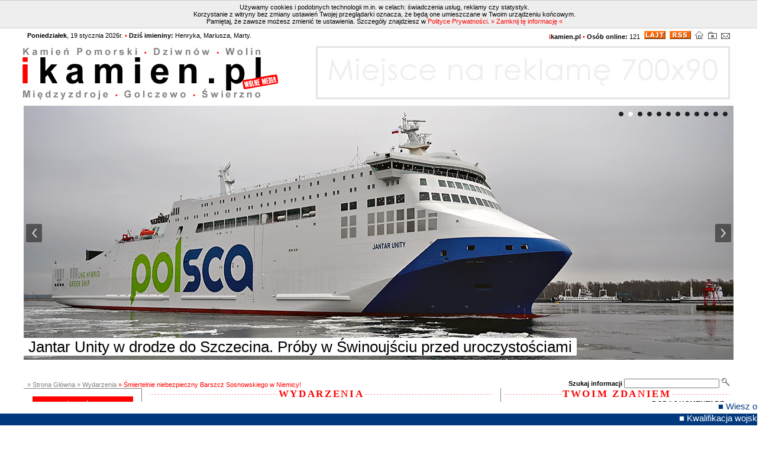

--- FILE ---
content_type: text/html
request_url: https://ikamien.pl/artykuly/22153/
body_size: 9669
content:
<!DOCTYPE html PUBLIC "-//W3C//DTD XHTML 1.0 Transitional//EN" "https://www.w3.org/TR/xhtml1/DTD/xhtml1-transitional.dtd">
<html xmlns="https://www.w3.org/1999/xhtml" xml:lang="pl" lang="pl">
<head>
<meta http-equiv="Content-Type" content="text/html; charset=iso-8859-2" />
<meta http-equiv="content-language" content="pl" />
<base target="_self" href="https://ikamien.pl/" />
<title>Powiat Kamieński - ikamien.pl &raquo; Śmiertelnie niebezpieczny Barszcz Sosnowskiego w Niemicy!</title>
<meta name="Description" content="Powiat Kamieński - Jeden z naszych Czytelników ostrzega przed Barszczem Sosnowskiego. Na tę bardzo niebezpieczną dla ludzi roślinę, natknął się w miejscowości Niemica w gminie Golczewo. Jak widać na załączonych zdjęciach sytuacja jest bardzo poważna. - Proszę o interwencję w sprawie niebezpiecznego Barszczu Sosnowskiego, który odrósł w Niemicy - ostrzega Czytelnik." />
<meta name="Keywords" content="Powiat Kamieński, " />
<meta name="robots" content="index, follow" />
<meta name="distribution" content="global" />
<meta name="author" content="ikamien.pl" />
<meta name="reply-to" content="serwis@gpkomputery.pl" />
<meta name="copyright" content="GPkomputery" />


<!-- Facebook Start -->

<meta property="og:type"            content="website" />
<meta property="og:url"             content="https://ikamien.pl/artykuly/22153/?v=1" />
<meta property="og:title"           content="Śmiertelnie niebezpieczny Barszcz Sosnowskiego w Niemicy!" />
<meta property="og:description"     content="Jeden z naszych Czytelników ostrzega przed Barszczem Sosnowskiego. Na tę bardzo niebezpieczną dla ludzi roślinę, natknął się w miejscowości Niemica w gminie Golczewo. Jak widać na załączonych zdjęciach sytuacja jest bardzo poważna. - Proszę o interwencję w sprawie niebezpiecznego Barszczu Sosnowskiego, który odrósł w Niemicy - ostrzega Czytelnik." />
<meta property="og:image"           content="https://ikamien.pl/im/artykuly/22153_27062017.jpg" />

<!-- Facebook End -->


<link rel="stylesheet" type="text/css" href="https://ikamien.pl/css/style.css?v=1200" />
<style type="text/css">
	p.footer{
		text-align: right;
		font-size: 11px;
		border-top: 1px solid #D0D0D0;
		line-height: 32px;
		padding: 0 10px 0 10px;
		margin: 20px 0 0 0;
	}
</style>

	<script src="https://ajax.googleapis.com/ajax/libs/jquery/1.7.2/jquery.min.js"></script>
	<script type="text/javascript" src="https://ikamien.pl/js/jquery.refineslide.js"></script>
  <script type="text/javascript" src="https://ikamien.pl/js/jquery.dynamic-slider.min.js"></script>

	<link rel='stylesheet' href='https://ikamien.pl/css/bootstrap-carousel.css' />
	<link rel='stylesheet' href='https://ikamien.pl/css/slider-borders.css' />
	<link rel='stylesheet' href='https://ikamien.pl/css/refineslide.css' />
	<link rel='stylesheet' href='https://ikamien.pl/css/smart-gallery.css' />

	<link rel='stylesheet' href='https://ikamien.pl/css/slider/dynamic-slider.css' />
	<link rel='stylesheet' href='https://ikamien.pl/css/slider/theme.css' />

	<!--[if lte IE 7]><link rel="stylesheet" type="text/css" href="https://ikamien.pl/css/ie89.css"><![endif]-->
	<!--[if lte IE 9]><link rel="stylesheet" type="text/css" href="https://ikamien.pl/css/ie89.css"><![endif]-->

	<script type="text/javascript" src="https://ikamien.pl/js/zoom.js"></script>
	<script type="text/javascript">
		$.imgzoom();
	</script>

<script src="https://ikamien.pl/js/java.js" type="text/javascript"></script>
<script src="https://ikamien.pl/js/swfobject.js" type="text/javascript"></script>
<script src="https://ikamien.pl/js/adpopup.js" type="text/javascript"></script>

<link rel="alternate" type="application/rss+xml" title="Wydarzenia" href="https://ikamien.pl/rss/wydarzenia.rss" />
<link rel="Shortcut Icon" href="https://ikamien.pl/gfx/favicon.gif" type="image/gif" />


<script type="text/javascript">
//<![CDATA[
	var object = false;
	if (window.XMLHttpRequest) object = new XMLHttpRequest();
	else if (window.ActiveXObject) object = new ActiveXObject("Microsoft.XMLHTTP");
	 
	function getData(dataSource, divID)
	{
		if (object.readyState==4 || object.readyState==0) 
		{
			var obj = document.getElementById(divID);

			object.open("GET", dataSource);

			object.onreadystatechange = function()
			{
				if (object.readyState == 4 && object.status == 200) 
				obj.innerHTML= object.responseText;
			}
			object.send(null);
		}
	}

	function getAdsSpecial()
	{
		$.ajaxSetup({cache:false})
		$("#adsSpecial").load("https://ikamien.pl/inc/rotacje/adsSpecial.php");
		setInterval("$('#adsSpecial').load('https://ikamien.pl/inc/rotacje/.php')", 20000);
		setInterval("$('#adsSpecial').load('https://ikamien.pl/inc/rotacje/.php')", 20000);
	}
	
//]]>
</script>

<script type="text/javascript">

  var _gaq = _gaq || [];
  _gaq.push(['_setAccount', 'UA-10262220-1']);
  _gaq.push(['_trackPageview']);

  (function() {
    var ga = document.createElement('script'); ga.type = 'text/javascript'; ga.async = true;
    ga.src = ('https:' == document.location.protocol ? 'https://ssl' : 'http://www') + '.google-analytics.com/ga.js';
    var s = document.getElementsByTagName('script')[0]; s.parentNode.insertBefore(ga, s);
  })();

</script>


<script language="javascript">
$(document).ready(function() {
	(function() {
		//settings
		var fadeSpeed = 200, fadeTo = 0.5, topDistance = 30;
		var topbarME = function() { $('#PupBar').fadeTo(fadeSpeed,1); }, topbarML = function() { $('#PupBar').fadeTo(fadeSpeed,fadeTo); };
		var inside = false;
		//do
		$(window).scroll(function() {
			position = $(window).scrollTop();
			if(position > topDistance && !inside) {
				//add events
				topbarML();
				$('#PupBar').bind('mouseenter',topbarME);
				$('#PupBar').bind('mouseleave',topbarML);
				inside = true;
			}
			else if (position < topDistance){
				topbarME();
				$('#PupBar').unbind('mouseenter',topbarME);
				$('#PupBar').unbind('mouseleave',topbarML);
				inside = false;
			}
		});
	})();
});
</script>


<script type="text/javascript" src="https://ikamien.pl/js/jquery.cookie.js"></script>

</head>

	<body onload="getAdsSpecial();">

<div id="fb-root"></div>
<script type="text/javascript">
$(document).ready(function() {
  $.ajaxSetup({ cache: true });
  $.getScript('//connect.facebook.net/pl_PL/all.js', function(){
    window.fbAsyncInit = function() {
      FB.init({
        appId: '464619976959218',
        channelUrl: '//www.ikamien.pl/channel.php',
      });       
      $('#loginbutton,#feedbutton').removeAttr('disabled');
      FB.getLoginStatus(updateStatusCallback);
    };
  });
});
</script>

<div id="minHeight"></div>


<div id="header">

<script type="text/javascript">
	if($.cookie('ikamien_cookie') != 'potwierdzam'){
		
		function CookieClose(){
			var el = document.getElementById('CookieBar');
			el.style.display = 'none';
			
			$.cookie('ikamien_cookie', 'potwierdzam', { expires: 365, path: '/', domain: 'ikamien.pl' });
		}
		
		document.write('<div id="CookieBar">Używamy cookies i podobnych technologii m.in. w celach: świadczenia usług, reklamy czy statystyk.<br />Korzystanie z witryny bez zmiany ustawień Twojej przeglądarki oznacza, że będą one umieszczane w Twoim urządzeniu końcowym.<br />Pamiętaj, że zawsze możesz zmienić te ustawienia. Szczegóły znajdziesz w <a href="https://ikamien.pl/politykaprywatnosci/">Polityce Prywatności</a>. <a onclick="CookieClose();">&raquo; Zamknij tę informację &laquo;</a> </div>');
	}
	</script>

  <div id="headerIn">
    <div id="headerTLT">
			<strong>Poniedziałek</strong>, 19 stycznia 2026r.
			<span class="red">&bull;</span>
			<strong>Dziś imieniny:</strong> 
						Henryka, Mariusza, Marty.
    </div>
		<div id="headerTRT">
			<a href="https://ikamien.pl/" title="Kamień Pomorski - ikamien.pl &raquo; trzymaj się dobrych informacji"><strong><span class="red">i</span><span class="black">kamien.pl</span></strong></a>
			<span class="red">&bull;</span>
			<strong>Osób online:</strong> 121
			<a href="https://ikamien.pl/wersja_lajt/" target="_blank"><img src="https://ikamien.pl/gfx/ico_lajt.gif" alt="Serwis internetowy dla mobilnych" /></a>
			<a href="https://ikamien.pl/rss/"><img src="https://ikamien.pl/gfx/ico_rss.gif" alt="Kanały RSS" /></a>
			<a href="https://ikamien.pl/artykuly/22153/#" onclick="this.style.behavior='url(#default#homepage)'; this.setHomePage('https://ikamien.pl/');" title="Startuj z ikamien.pl"><img src="https://ikamien.pl/gfx/ico_start.gif" alt="Startuj z ikamien.pl" /></a>
			<a href="https://ikamien.pl/artykuly/22153/#" onclick="addPageToFav();" title="Dodaj ikamien.pl do ulubionych"><img src="https://ikamien.pl/gfx/ico_fav.gif" alt="Dodaj ikamien.pl do ulubionych" /></a>
			<a href="mailto:kontakt@ikamien.pl" title="Napisz do nas: kontakt@ikamien.pl"><img src="https://ikamien.pl/gfx/ico_mail.gif" alt="Napisz do nas: kontakt@ikamien.pl" /></a>
    </div>
	<div id="headerLT"><a href="https://ikamien.pl/" title="Kamień Pomorski - ikamien.pl &raquo; trzymaj się dobrych informacji"><img src="https://ikamien.pl/gfx/logos/31.gif" alt="Kamień Pomorski - ikamien.pl &raquo; trzymaj się dobrych informacji" /></a></div>
 
     <div id="headerRT"><div id="ads"><div id="adsTop"><a href="https://ikamien.pl/reklama/" target="_blank"><img src="https://ikamien.pl/gfx/banery/700_90_reklama.jpg" /></a></div></div></div>
 
<!--
                 <div id="headerRT"><div id="ads"><iframe src="https://ikamien.pl/gfx/banery/ik/black_friday_2.html" width=700 height=90 border=0 frameborder=0></iframe></div></div>
                 
                <div id="adsSpecial" class="adsSpecial" style="padding-top: 5px;"><iframe src="https://ikamien.pl/gfx/banery/ik/black_friday.html" width=1200 height=150 border=0 frameborder=0></iframe></div>
-->
        
<div id="headerSlider">		<div class="dynamic-slider">					<div>						  <img src="https://ikamien.pl/im/slider/11-40-slider-avia-styczen.jpg" alt="11-40-slider-avia-styczen.jpg" />							<ul class="ds-labels">																			</ul>			</div>	  			<div>							<a href="https://ikamien.pl/artykuly/46143/"><img src="https://ikamien.pl/im/slider/12-18-slider-prom-II.jpg" alt="12-18-slider-prom-II.jpg" /></a>							<ul class="ds-labels">															<li class="ds-label1">Jantar Unity w drodze do Szczecina. Próby w Świnoujściu przed uroczystościami</li>				</ul>			</div>	  			<div>							<a href="https://ikamien.pl/artykuly/46141/"><img src="https://ikamien.pl/im/slider/13-45-slider-cwiczenia-osp.jpg" alt="13-45-slider-cwiczenia-osp.jpg" /></a>							<ul class="ds-labels">															<li class="ds-label1">Ćwiczenia z zakresu ratownictwa wodno-lodowego OSP Skoszewo na plaży w Wolinie</li>				</ul>			</div>	  			<div>							<a href="https://ikamien.pl/artykuly/46094/"><img src="https://ikamien.pl/im/slider/12-23-slider-kolizja.jpg" alt="12-23-slider-kolizja.jpg" /></a>							<ul class="ds-labels">															<li class="ds-label1">Zderzenie dwóch samochodów na dawnym lotnisku w Śniatowie. Interweniowała OSP Jarszewo</li>				</ul>			</div>	  			<div>							<a href="https://www.ikamien.pl/artykuly/46078/"><img src="https://ikamien.pl/im/slider/23-35-slider-olej-z-wiatraka.jpg" alt="23-35-slider-olej-z-wiatraka.jpg" /></a>							<ul class="ds-labels">															<li class="ds-label1">Niestabilny wiatrak zalał DW 111 olejem</li>				</ul>			</div>	  			<div>							<a href="https://www.ikamien.pl/artykuly/46010/"><img src="https://ikamien.pl/im/slider/22-22-slider-skania.jpg" alt="22-22-slider-skania.jpg" /></a>							<ul class="ds-labels">															<li class="ds-label1">&#8222;Człowiek za burtą&#8221; na Bałtyku. Akcja SAR w rejonie Sassnitz</li>				</ul>			</div>	  			<div>						  <img src="https://ikamien.pl/im/slider/08-12-slider-pozar-tunel.jpg" alt="15-19-slider-miedzyzdroje.jpg" />							<ul class="ds-labels">															<li class="ds-label1">Świnoujście: pożar samochodu o g. 6.10 w wyjeżdzie z tunelu. Otwarty dla ruchu o g. 7.35 </li>				</ul>			</div>	  			<div>							<a href="https://iswinoujscie.pl/artykuly/87335/"><img src="https://ikamien.pl/im/slider/18-49-slider-zdarzenie.jpg" alt="18-49-slider-zdarzenie.jpg" /></a>							<ul class="ds-labels">															<li class="ds-label1">Międzyzdroje. Zdarzenie z udziałem autobusu linii 10 i rowerzystki. 73-latka trafiła do szpitala</li>				</ul>			</div>	  			<div>							<a href="https://www.ikamien.pl/artykuly/45967/"><img src="https://ikamien.pl/im/slider/23-44-slider-maksy.jpg" alt="23-44-slider-maksy.jpg" /></a>							<ul class="ds-labels">					<li class="ds-label2">Pożar turbiny wiatrowej między Koniewem a Skoszewem</li>										<li class="ds-label1">Mieszkańcy: najpierw był potężny huk, potem słup ognia</li>				</ul>			</div>	  			<div>						  <img src="https://ikamien.pl/im/slider/23-47-slider-szkola-wrozby.jpg" alt="23-47-slider-szkola-wrozby.jpg" />							<ul class="ds-labels">															<li class="ds-label1">Andrzejkowa magia w SP w Dziwnowie. &#8222;Cyganki&#8221; zdradzały szkolne przepowiednie</li>				</ul>			</div>	  			<div>							<a href="https://www.ikamien.pl/artykuly/45876/"><img src="https://ikamien.pl/im/slider/11-03-slider-pozar-pustostanu-w-Miedzyzdrojach.jpg" alt="11-03-slider-pozar-pustostanu-w-Miedzyzdrojach.jpg" /></a>							<ul class="ds-labels">															<li class="ds-label1">Pożar pustostanu w Międzyzdrojach przy ulicy Skłodowskiej. Cztery zastępy straży w akcji</li>				</ul>			</div>	  			<div>							<a href="https://www.ikamien.pl/artykuly/44531/"><img src="https://ikamien.pl/im/slider/10-48-slider-Falcon-9-firmy-SpaceX.jpg" alt="10-48-slider-Falcon-9-firmy-SpaceX.jpg" /></a>							<ul class="ds-labels">															<li class="ds-label1">Niezwykłe zjawisko na niebie nad Świnoujściem: &#8222;kosmiczny wir&#8221; uwieczniony na zdjęciu</li>				</ul>			</div>	  		</div>        <script type="text/javascript">        				$(".dynamic-slider").dynamicSlider({				direction: "horizontal",				arrows: {					position: "center left-right",					corners: 2,					margin: 4,					direction: "horizontal"				},				nav: {					position: "top right",					margin: 8,					direction: "horizontal"				},				labels: {					position: "bottom left",					corners: [0, 2, 2, 0],					margin: [7, 4, 7, 0],					align: "left",					effectDirection: "right"				},				effect: {					imageEffect: "slide",					imageTime: 700,					imageEase: "easeOutExpo",					labelEffect: "slide",					labelDelay: 200,					labelInterDelay: 100,					labelTime: 700,					labelDistance: 220,					labelEase: "easeOutExpo"				},				drag: {					enabled: true,					minDistance: 40				},				invalidDistance: 80,				controlsVisible: "always",				loop: true,				autoplay: {					enabled: true,					pauseOnHover: true,					pauseTime: 5000				}			});					</script>											</div>
		
    <div id="headerC">


			<div id="adsSpecial" class="adsSpecial"></div>
            <div id="adsSpecial" class="adsSpecial" style="padding-top: 5px;"></div>


	</div>
	<div style="clear: both; background: #fff;"></div><br />
		<div id="headerLB"><div class="path"><a href="https://ikamien.pl/" title="Strona Główna">&raquo; Strona Główna</a>  <a href="https://ikamien.pl/artykuly/" title="Wydarzenia">&raquo; Wydarzenia</a> &raquo; Śmiertelnie niebezpieczny Barszcz Sosnowskiego w Niemicy!</div></div>
		<div id="headerRB">
		<form action="https://ikamien.pl/szukaj/" method="post">
		<label for="search">Szukaj informacji</label> 
		<input type="text" size="25" name="search" id="search"  />
		<input type="image" src="https://ikamien.pl/gfx/ico_search.gif" />
		</form>
		</div>
	</div>
	<div style="clear: both;"></div>
  </div>
</div>

<div id="outer">
<div id="leftContent">
<div class="box">
	<div class="ads"><iframe src="https://ikamien.pl/gfx/banery/ik/index.html" width=170 height=170 border=0 frameborder=0></iframe></div>
	<ul>
	<li class="checked"><a href="https://ikamien.pl/artykuly/" title="Wydarzenia" class="checked">Wydarzenia</a><ul><li><a href="https://ikamien.pl/artykuly/ikamien/" title="Kamień Pomorski">Kamień Pomorski</a></li><li><a href="https://ikamien.pl/artykuly/miedzyzdroje/" title="Międzyzdroje">Międzyzdroje</a></li><li><a href="https://ikamien.pl/artykuly/wolin/" title="Wolin">Wolin</a></li><li><a href="https://ikamien.pl/artykuly/dziwnow/" title="Dziwnów">Dziwnów</a></li><li><a href="https://ikamien.pl/artykuly/golczewo/" title="Golczewo">Golczewo</a></li><li><a href="https://ikamien.pl/artykuly/swierzno/" title="Świerzno">Świerzno</a></li><li><a href="https://ikamien.pl/artykuly/region/" title="Region">Region</a></li><li><a href="https://ikamien.pl/artykuly/sport/" title="Sport">Sport</a></li></ul></li><li><a href="https://ikamien.pl/fotografie/" title="Fotogaleria">Fotogaleria</a></li><li><a href="https://ikamien.pl/migawki_dnia/" title="Migawki Dnia">Migawki Dnia</a></li><li><a href="https://ikamien.pl/urzedy_i_instytucje/" title="Urzędy i instytucje">Urzędy i instytucje</a></li><li><a href="https://ikamien.pl/turystyka/" title="Turystyka">Turystyka</a></li><li><a href="https://ikamien.pl/medycyna_i_zdrowie/" title="Medycyna i Zdrowie">Medycyna i Zdrowie</a></li><li><a href="https://ikamien.pl/gastronomia/" title="Gastronomia">Gastronomia</a></li><li><a href="https://ikamien.pl/ogloszenia/" title="Ogłoszenia">Ogłoszenia</a></li><li><a href="https://ikamien.pl/mapa/" title="Plan Miasta">Plan Miasta</a></li>
		</ul><br />


			<div class="pogoda">          <div id="pogodaHead">POGODA</div><div id="pogodaTresc" style="background-color: #ff0000;width: 150px;padding: 0 15px;"><div id="inpl-weather-main" data-icT="1" data-cId="12573" data-clBg="ff0000" data-clTxt="f8f8f8" data-clLink="f8f8f8" data-txtDesc="0" data-fTemp="1" data-crPs="1" data-crWind="1" data-fr="0" data-wdh="150" data-hIf="316" data-d="https://widgets.interia.pl" style="position:relative;width:150px;background-color:#ff0000"><div id="inpl-weather-links" style="background-color:#ff0000; padding:5px 20px 15px; text-align:left;line-height:20px">   <a id="wlHbh" style="color:#f8f8f8;font-size:13px;text-decoration:none; display:block" href="https://pogoda.interia.pl/prognoza-szczegolowa-kamien-pomorski,cId,12573" title="Kamie&#324; Pomorski - prognoza pogody" >Co godzin&#281;</a>   <a id="wlfr" style="color:#f8f8f8;font-size:13px;text-decoration:none;" href="https://pogoda.interia.pl/prognoza-dlugoterminowa-kamien-pomorski,cId,12573" title="Kamie&#324; Pomorski - prognoza pogody" >Na 16 dni</a> </div> </div><script type="text/javascript">   (function(d, t, i) {        if (d.getElementById(i)) return;            var f = d.getElementsByTagName(t)[0], js = d.createElement(t);             js.id = i; js.src = "https://w.iplsc.com/widget/weather.jssc";            f.parentNode.appendChild(js);     }(document, "script", "widget-js")); </script></div></div>	</div>
<div class="box">
	<h1><span class="bgWhite">Reklama</span></h1>
 

	<div class="ads"><iframe src="//www.facebook.com/plugins/likebox.php?href=https%3A%2F%2Fwww.facebook.com%2Fpages%2Fikamienpl%2F159517900762174&amp;width=182&amp;height=590&amp;colorscheme=light&amp;show_faces=true&amp;header=false&amp;stream=false&amp;show_border=false&amp;appId=464619976959218" scrolling="no" frameborder="0" style="border:none; overflow:hidden; width:182px; height:590px;" allowTransparency="true"></iframe></div>
</div>

<script type="text/javascript">
  // <![CDATA[


  var hydePark = new SWFObject("https://ikamien.pl/gfx/hydepark.swf", "headerHydePark", "1000", "20", "8","#ffffff");
  hydePark.addParam("menu", "false");
  hydePark.write("headerHydePark");
	


  // ]]>
</script>
<!--

<div id="headerRT"><div id="ads"><div id="adsTop"><a href="https://iswinoujscie.pl/reklama/" target="_blank"><img src="https://ikamien.pl/gfx/banery/700_90_reklama.jpg" /></a></div></div></div>
<div id="headerRT"><div id="ads"><iframe src="https://ikamien.pl/gfx/banery/cezardent/baner-cezardent.html" width=700 height=90 border=0 frameborder=0></iframe></div></div>

	-->
	
</div>
<div id="centreContent">




			<div id="content1"><h1><span class="bgWhite">Wydarzenia</span></h1><div class="article"><div class="subHead">ikamien.pl &bull; Wtorek [27.06.2017, 20:10:32] &bull; Gmina Golczewo</div><div class="mainHead"><h1>Śmiertelnie niebezpieczny Barszcz Sosnowskiego w Niemicy!</h1></div>				<div class="image"><img src="https://ikamien.pl/im/artykuly/22153_27062017.jpg" alt="Śmiertelnie niebezpieczny Barszcz Sosnowskiego w Niemicy!" /><p>				fot. Czytelnik				</p></div>	<div class="contentHead"><p>Jeden z naszych Czytelników ostrzega przed Barszczem Sosnowskiego. Na tę bardzo niebezpieczną dla ludzi roślinę, natknął się w miejscowości Niemica w gminie Golczewo. Jak widać na załączonych zdjęciach sytuacja jest bardzo poważna. - Proszę o interwencję w sprawie niebezpiecznego Barszczu Sosnowskiego, który odrósł w Niemicy - ostrzega Czytelnik.</p></div><div class="content"><p>Przypomnijmy, że bliski kontakt z tą właśnie rośliną może okazać się bardzo groźny dla naszego zdrowia. Sok wydzielany przez te rośliny wywołuje na ciele poważne zmiany skórne. Walka z nim jest trudna, ponieważ bardzo szybko się rozprzestrzenia.  </p></div>	<div class="image"><img src="https://ikamien.pl/im/artykuly/22153_270620171.jpg" alt="Śmiertelnie niebezpieczny Barszcz Sosnowskiego w Niemicy!" /><p>		fot. Czytelnik		</p></div><div class="content"><p>Miejmy nadzieję, że po interwencji naszego Czytelnika odpowiedzialne służby szybko wezmą się do pracy. W tej sprawie skontaktowaliśmy się z Urzędem Miejskim w Golczewie. </p></div><div class="content"><p><strong>źródło: www.ikamien.pl</strong></p></div><br /><iframe src="//www.facebook.com/plugins/like.php?locale=pl_PL&href=http%3A%2F%2Fikamien.pl%2Fartykuly%2F22153%2F&amp;send=false&amp;layout=standard&amp;width=350&amp;height=60&amp;show_faces=true&amp;font=verdana&amp;colorscheme=light&amp;action=like&amp;appId=464619976959218" scrolling="no" frameborder="0" style="border:none; width:350px; height:60px;" allowTransparency="true"></iframe><meta property="og:image" content="https://ikamien.pl/im/artykuly/22153_27062017.jpg"/><div class="sign"><a title="ikamien.pl">ikamien.pl</a></div><div class="mainFoot">komentarzy: <strong>16</strong>, <a href="https://ikamien.pl/artykuly/22153/#komentarz" title="" class="comment">skomentuj</a>, <a href="https://ikamien.pl/drukuj/22153/" target="_blank" title="">drukuj</a>, <a href="#" onclick="window.open('https://www.facebook.com/sharer/sharer.php?u='+encodeURIComponent(location.href), 'facebook-share-dialog', 'width=626,height=436'); return false;">udostępnij</a></div><div>	<div id="prev_art"><a href="https://ikamien.pl/artykuly/22157/">&laquo; poprzedni</a></div>	<div id="next_art"><a href="https://ikamien.pl/artykuly/21967/">następny &raquo;</a></div><div id="clear_next"></div></div></div><div class="ads"><div id="ads"><iframe src="https://ikamien.pl/gfx/banery/ryfczynski/ryfczynski_canvas.html" width=570 height=60 border=0 frameborder=0></iframe></div></div><div class="ads"><iframe src="http://www.facebook.com/plugins/likebox.php?href=http%3A%2F%2Fwww.facebook.com%2Fpages%2Fikamienpl%2F159517900762174&amp;width=570&amp;colorscheme=light&amp;show_faces=true&amp;stream=false&amp;header=true&amp;height=360" scrolling="no" frameborder="0" style="border:none; overflow:hidden; width:570px; height:360px;"></iframe></div><script type="text/javascript">  // <![CDATA[  var adsRyfa = new SWFObject("https://ikamien.pl/gfx/banery/ryfczynski_570.swf", "ryfczynski", "570", "60", "8","#000000");  adsRyfa.addParam("menu", "false");  adsRyfa.write("adsryfczynski");  // ]]></script></div><div id="content2">						<h1><a name="komentarz"><span class="bgWhite">Twoim Zdaniem</span></a></h1><script type="text/javascript">function count(mCh,p,w)   {t=document.getElementById(w);s=document.getElementById(p);s.innerHTML=mCh;if(t.value.length>mCh){alert('Za duża liczba znaków!');t.value=t.value.substring(0,mCh)}i=mCh-t.value.length;s.innerHTML="Zostało "+i+" znaków.";}</script><form action="https://ikamien.pl/artykuly/22153//#komentarz" method="post"><fieldset><legend>Dodaj Komentarz</legend>	<label for="nickname">Pseudonim:</label> <input id="nickname" type="text" name="nickname" size="25" value="Gość" maxlength="25" />	<input type="hidden" name="auth" />	<div><textarea name="content" id="commentContent" cols="58" rows="6" onkeyup="count(1024,'charno','commentContent')"></textarea></div>	<p>Dodając komentarz akceptujesz<br /><a href="https://ikamien.pl/regulamin/#komentarze"><b>Regulamin</b></a> oraz <a href="https://ikamien.pl/politykaprywatnosci/"><b>Politykę prywatności</b></a>.</p>	<div class="commentHeadR"><input id="submit" type="submit" value="&nbsp; Wyślij &nbsp;" /></div>	<div class="commentHeadR"><span id="charno"></span></div>			<div id="commentInfo">Zauważyłeś błąd lub komentarz niezgodny z regulaminem?<br />		<input id="reg2" type="button" value="&nbsp; Skopiuj go i wyślij do nas e-mailem &nbsp;" onclick="window.open('mailto:kontakt@ikamien.pl?Subject=Uwaga do komentarza w artykule: Śmiertelnie niebezpieczny Barszcz Sosnowskiego w Niemicy!&amp;Body=Treść komentarza:','_self');" />&nbsp;</div>	</fieldset></form>	<div class="commentHead">
<div class="commentHeadL">Oglądasz 1-16 z 16</div>					  <div class="commentHeadR"></div>					  <br />					  <div class="commentHeadL"><a href="artykuly/22153/?page=0&amp;sort=ASC&amp;showall=0" class="up">Sortuj wg daty</a>			</div>			<div class="commentHeadR">						</div>						<div id="comments">				<div class="comment0">				<div class="subHead"><strong>Gość</strong> &bull; Czwartek [29.06.2017, 23:07:36] &bull; [IP: 83.23.252.**]</div>				<p>Barszcz sosnowskiego powinno się siać. Jest to świetna roślina miododajna. Suszony korzeń jest stosowany na reumatyzm a ścięty zapachem przypomina magii.Zamiast pisać że jestem głupi sprawdźcie to. </p>				</div>								<div class="comment1">				<div class="subHead"><strong>Gość</strong> &bull; Czwartek [29.06.2017, 19:45:22] &bull; [IP: 83.11.87.***]</div>				<p>Wpis został usunięty ze względu na złamanie prawa lub regulaminu serwisu przez użytkownika/Admin</p>				</div>								<div class="comment0">				<div class="subHead"><strong>Gość</strong> &bull; Środa [28.06.2017, 23:54:46] &bull; [IP: 83.11.116.***]</div>				<p>no chyba ze zimna zupa </p>				</div>								<div class="comment1">				<div class="subHead"><strong>Gość</strong> &bull; Środa [28.06.2017, 08:23:58] &bull; [IP: 83.21.36.***]</div>				<p>Poprostu trzeba dokładnie sprawdzić-- wrzucić sołtysa jak się poparzy to jest to barszcz a jak się nie poparzy to nie jest to barszcz tylko inna zupa. </p>				</div>								<div class="comment0">				<div class="subHead"><strong>Gość</strong> &bull; Środa [28.06.2017, 08:14:48] &bull; [IP: 83.11.86.***]</div>				<p>Barszcz nie barszcz, ale lepiej się do tego nie zbliżać. </p>				</div>								<div class="comment1">				<div class="subHead"><strong>Gość</strong> &bull; Środa [28.06.2017, 07:56:02] &bull; [IP: 37.47.140.**]</div>				<p>dla mnie to jest Barszcz zwyczajny, a nie Sosnowskiego. czy tak trudno jest wpisać hasło w google i porównać ? Szukacie sensacji ? to może zajmijcie się czymś, na czym się znacie. .. choć wątpię, że i to przyniesie jakiś wymierny efekt... botanicy od siedmiu boleści. .. ehhh... </p>				</div>								<div class="comment0">				<div class="subHead"><strong>Gość</strong> &bull; Środa [28.06.2017, 07:51:30] &bull; [IP: 83.11.151.***]</div>				<p>Do Gość &#8226; Środa [28.06.2017, 06:44:00] &#8226; [IP: 5.172.238.**] Jeśli były robione badania i nie jest do barszcz, to sorry niech sobie dalej rośnie. Jednak ja bym tam nie zaryzykował wejścia z gołym dupskiem a Ty?  </p>				</div>								<div class="comment1">				<div class="subHead"><strong>Gość</strong> &bull; Środa [28.06.2017, 06:44:00] &bull; [IP: 5.172.238.**]</div>				<p>W Dargoszewie były robione badania co do tej rośliny I nie jest to Barszcz Sosnowskiego.  </p>				</div>								<div class="comment0">				<div class="subHead"><strong>Gość</strong> &bull; Wtorek [27.06.2017, 23:38:33] &bull; [IP: 77.114.24.**]</div>				<p>co roku w tym miejscu to rośnie przynajmniej od 15lat </p>				</div>								<div class="comment1">				<div class="subHead"><strong>Gość</strong> &bull; Wtorek [27.06.2017, 22:11:36] &bull; [IP: 83.8.42.**]</div>				<p>To nie barszcz sosnowskiego tylko tego czyja jest działka...no chyba ze sosnowskiego :-) </p>				</div>								<div class="comment0">				<div class="subHead"><strong>Gość</strong> &bull; Wtorek [27.06.2017, 21:49:49] &bull; [IP: 178.238.247.**]</div>				<p>W tej sprawie. ... ta istnieje dłużej niż ten śmieszny p..l </p>				</div>								<div class="comment1">				<div class="subHead"><strong>Gość</strong> &bull; Wtorek [27.06.2017, 20:54:23] &bull; [IP: 46.35.42.***]</div>				<p>To przyjdź i sprawdź to się przekonasz czy to jest ta roślina czy zwykła pokrzywa. </p>				</div>								<div class="comment0">				<div class="subHead"><strong>Gość</strong> &bull; Wtorek [27.06.2017, 20:54:04] &bull; [IP: 77.253.197.**]</div>				<p>2 lata temu byla afera w tym samy miejscu z barszczem! </p>				</div>								<div class="comment1">				<div class="subHead"><strong>Gość</strong> &bull; Wtorek [27.06.2017, 20:38:12] &bull; [IP: 79.186.132.***]</div>				<p>Barszcz Sosnowskiego wygląda nieco inaczej. Wypada sprawdzić zanim się doda zdjęcia  </p>				</div>								<div class="comment0">				<div class="subHead"><strong>Gość</strong> &bull; Wtorek [27.06.2017, 20:27:25] &bull; [IP: 83.11.151.***]</div>				<p>Zapraszam do Dargoszewa, tam też rozpleniło się to cholerstwo i nikt na to nie zwraca uwagi </p>				</div>								<div class="comment1">				<div class="subHead"><strong>Gość</strong> &bull; Wtorek [27.06.2017, 20:16:50] &bull; [IP: 188.146.68.***]</div>				<p>Ale czy to napewno barszcz Sosnowskiego??  </p>				</div>							</div>			<div class="commentHead">			<div class="commentHeadL">Oglądasz 1-16 z 16</div>			<div class="commentHeadR">						</div></div>			
</div>			</div>
	</div>
    <div id="clearfooter"></div>
</div>

<div id="footer">
  <div id="footerIn">
    <div id="footerC"> &bull; <a href="https://ikamien.pl/reklama/">Reklama</a> &bull; <a href="https://ikamien.pl/patronat/">Patronat</a> &bull; <a href="https://ikamien.pl/redakcja/">Redakcja</a> &bull; <a href="https://ikamien.pl/regulamin/">Regulamin</a> &bull; <a href="https://ikamien.pl/politykaprywatnosci/">Polityka Prywatności</a> &bull; </div>
    <div id="footerL">&copy; 2006-2026 <a href="https://ikamien.pl/" title="ikamien.pl &raquo; trzymaj się dobrych informacji"><span class="red">i</span><span class="black">swinoujscie.pl</span></a>. Wszelkie prawa zastrzeżone.</div>
    <div id="footerR"><a href="https://gpkomputery.pl" title="GPkomputery" target="_blank">Realizacja: GP SERWIS</a></div>
  </div>
</div>

<div id="stopka2" style="background: #ffffff ; color:#00397e">
	<MARQUEE BEHAVIOR="scroll" LOOP="-1" SCROLLDELAY="4" SCROLLAMOUNT="1">&#9632; Wiesz o czymś o czym my nie wiemy?  Napisz! kontakt@ikamien.pl lub wyślij mms na numer 602 657 344 &#9632; Zrobiłeś zdjęcie lub film? Wyślij do nas! kontakt@ikamien.pl &#9632; Wiesz o czymś o czym my nie wiemy?  Napisz! kontakt@ikamien.pl &#9632; Zrobiłeś zdjęcie lub film? Wyślij do nas! kontakt@ikamien.pl &#9632; Wiesz o czymś o czym my nie wiemy?  Napisz! kontakt@ikamien.pl &#9632; Zrobiłeś zdjęcie lub film? Wyślij do nas! kontakt@ikamien.pl &#9632; Wiesz o czymś o czym my nie wiemy?  Napisz! kontakt@ikamien.pl &#9632; Zrobiłeś zdjęcie lub film? Wyślij do nas! kontakt@ikamien.pl</MARQUEE>
</div>
<div id="stopka" style="background: #00397E ; color:#ffffff">
	<MARQUEE BEHAVIOR="scroll" LOOP="-1" SCROLLDELAY="10" SCROLLAMOUNT="2"> &#9632; Kwalifikacja wojskowa 2026 w powiecie kamieńskim zaplanowana jest na 16 lutego &#8211; 2 marca. Mieszkańcy gmin Dziwnów, Golczewo, Kamień Pomorski, Międzyzdroje, Świerzno i Wolin stawią się przed komisją w Starostwie Powiatowym w Kamieniu Pomorskim przy ulicy Wolińskiej 7b &#9632; </MARQUEE>
</div>

</body>
</html>


--- FILE ---
content_type: text/css
request_url: https://ikamien.pl/css/smart-gallery.css
body_size: 1087
content:
.min-gallery
{
/*width: 100%;*/
/*	border: solid 1px black;
	background-color: Black;*/
/*	background: url(bg.jpg);*/
/*	margin: auto;*/
}
.min-gallery .preview
{
	width: 100%;
	height: 100%;
/*	margin-top: 36px;
	margin-left: 36px;
	margin-right: 36px;
	position: relative;
	border: solid 2px black;*/
	overflow: hidden;
/*	background-color: White;*/
	position:absolute;
	top:0;
	left:0;
}
.min-gallery .preview img,.min-gallery .preview div[class]{
	/* width: 795px;             height: 525px;*/
	position: absolute;
}
.min-gallery .bottom
{
	width: 100%;
	height: 98px;
	color: Gray;
	font-family: Arial;
	font-size: 1em;
	font-weight: bold;
	overflow: hidden;
}
.min-gallery .bottom .long
{
	width: 100%; /*height: 100%;*/
}
.close
{
	text-align: center;
	color: white;
	font-family: Verdana;
	font-size: 10px;
	font-weight: normal;
	text-transform: uppercase;
	cursor: pointer;
	width: 100%;
	padding: 4px;
}
.min-gallery .bottom .short
{
	width: 100%;
	height: 100%;
}
.min-gallery .bottom .short .left
{
	padding-left: 44px;
	padding-top: 42px;
	width: 322px;
	float: left;
}
.min-gallery .bottom .short .middle
{
	width: 118px;
	float: left;
}
.min-gallery .bottom .short .right
{
	width: 300px;
	float: left;
	text-align: right;
	padding-right: 38px;
	padding-top: 42px;
}
.min-gallery .bottom .short .middle > div
{
	float: left;
}

.short-thumbnail-container
{
	width: 36px;
	padding-top: 30px;
	cursor: pointer;
}
.gallery-nav-left
{
	cursor: pointer;
	width: 12px;
	margin-right: 28px;
	height: 18px;
/*	background-image: url(arrow-left.png);*/
	background-repeat: no-repeat;
	background-position: center;
	margin-top: 40px;
}
.gallery-nav-right
{
	width: 12px;
	margin-left: 28px;
	height: 18px;
	cursor: pointer;
/*	background-image: url(arrow-right.png);*/
	background-repeat: no-repeat;
	background-position: center;
	margin-top: 40px;
}
.thumbnail-button
{
	width: 8px;
	height: 8px;
	margin: 2px;
/*	background-image: url(box.jpg);*/
	float: left;
}
.active-image
{
	z-index: 100;
	display: block;
}
.inactive-image
{
}
.gallery-caption
{
	position: absolute;
	width: 100%;
	height: 100px;
	background-color: Black;
	widht: 100%;
	z-index: 102;
	color: gray;
	-ms-filter: "progid:DXImageTransform.Microsoft.Alpha(Opacity=70)";
	filter: alpha(opacity=70);
	-moz-opacity: 0.7;
	-khtml-opacity: 0.7;
	opacity: 0.7;
	padding: 8px;
}
/*Horizontal Orientation CSS*/
.thumbnails
{
	width: 420px; /*height: 28px;*/
	margin: auto;
	padding: 0;
	padding: 22px 0px 0px 0px;
	position: relative;
}
.thumbnails-back, .thumbnails-forward
{
	float: left;
	width: 13px;
	height: 40px;
	position: relative;
	top: 6px;
	cursor: pointer;
}
.thumbnails-back
{
	background-image: url(arrow-left.png);
	background-repeat: no-repeat;
	background-position: left;
}
.thumbnails-forward
{
	background-image: url(arrow-right.png);
	background-repeat: no-repeat;
	background-position: right;
}
.thumbnails-contents
{
	width: 390px;
	height: 48px;
	float: left;
	position: relative;
	overflow: hidden;
}
.thumbnails-contents > div
{
	position: absolute;
	width: 100%;
}
.thumbnails-contents > div > div
{
	float: left;
}
.thumbnails-contents img
{
	width: 43px;
	height: 43px;
	margin-left: 9px;
	margin-right: 9px;
	border: solid 2px black;
}
/*Horizontal Orientation CSS Ends*/

/*Common*/
.hidden
{
	display: none;
}
.visible
{
	display: block;
}
.thumbnail-active
{
	filter: alpha(opacity=100);
	opacity: 1.0;
	cursor: pointer;
}
.thumbnail-inactive
{
	filter: alpha(opacity=50);
	opacity: 0.5;
	cursor: pointer;
}
.thumbnail-text
{
	color: #7A7677;
	font-weight: bold;
	text-align: left;
	display: block;
	padding: 10px 2px 2px 0px;
}
.clear-fix
{
	clear: both;
}


--- FILE ---
content_type: text/css
request_url: https://widgets.interia.pl/s/skin-weather-widget-75fb9f9383f0850e985f6a6691d79c43.css
body_size: 1138
content:
body{font-family:Arial,Helvetica,sans-serif;padding:0;margin:0;font-size:13px;background-color:#636363;color:#fff;fill:#fff;overflow:hidden}.widget{padding:1.5em;display:flex;flex-flow:row wrap}.widget-hidden{display:none!important}.widget-text-bold{font-weight:bold}.widget-city-name{color:inherit;font-size:1.5em;text-decoration:none;display:block;width:100%}.widget-date{display:block;margin-top:5px;width:100%}.widget-weather-now{display:flex;align-items:center;justify-content:center;flex-flow:column wrap;height:96px;width:220px;position:relative;margin:1em auto;text-align:center}.widget-icon-wrapper-weather-now{margin-right:1em}.widget-icon-wrapper-forecast{margin:5px auto}.widget-icon{display:block;max-width:100%}.widget-icon-weather-now{width:96px;height:96px;display:block}.widget-temperature-now{font-size:3.5em}.widget-temperature-feels-like{text-align:center}.widget-phrase{min-height:2.5em;text-align:center;margin:0 0 1em 0;font-size:13px;line-height:1.25em;display:block;width:100%}.widget-pressure-wind-wrapper{display:flex;align-items:center;width:100%}.widget-wind,.widget-pressure{display:flex;align-items:center}.widget-pressure{margin-left:auto;margin-right:auto}.widget-wind{margin-left:auto;margin-right:auto}.widget-pressure .widget-icon-pressure> *{visibility:hidden}.widget-pressure-rising #pressure_x5F_up,.widget-pressure-steady #pressure_x5F_none,.widget-pressure-decreasing #pressure_x5F_down{visibility:visible}.widget-wind .widget-icon-wind> *{visibility:hidden}.widget-wind-dir-n #wind_x5F_1,.widget-wind-dir-nne #wind_x5F_2,.widget-wind-dir-ne #wind_x5F_3,.widget-wind-dir-ene #wind_x5F_4,.widget-wind-dir-e #wind_x5F_5,.widget-wind-dir-ese #wind_x5F_6,.widget-wind-dir-se #wind_x5F_7,.widget-wind-dir-sse #wind_x5F_8,.widget-wind-dir-clm #wind_x5F_17,.widget-wind-dir-s #wind_x5F_9,.widget-wind-dir-ssw #wind_x5F_10,.widget-wind-dir-sw #wind_x5F_11,.widget-wind-dir-wsw #wind_x5F_12,.widget-wind-dir-w #wind_x5F_13,.widget-wind-dir-wnw #wind_x5F_14,.widget-wind-dir-nw #wind_x5F_15,.widget-wind-dir-nnw #wind_x5F_16{visibility:visible}.widget-icon-wind,.widget-icon-pressure{fill:inherit;margin-right:.5em}.widget-forecast{width:100%;display:flex;justify-content:space-around;margin-top:1em}.widget-forecast-item{width:3.5em;text-align:center;margin:0 .5em}.widget-forecast-temperature-max{font-size:15px;font-weight:bold}.widget-forecast.widget-forecast-2day .widget-forecast-item{width:9em;display:flex;align-items:center;flex-flow:row wrap}.widget-forecast.widget-forecast-2day .widget-forecast-label{width:100%;margin-bottom:.5em}.widget-forecast.widget-forecast-2day .widget-icon-wrapper-forecast{width:50%;height:4em;margin:0}.widget-forecast.widget-forecast-2day .widget-icon-forecast{margin:0 auto}.widget-forecast.widget-forecast-2day .widget-forecast-temperature{width:50%}.widget-forecast.widget-forecast-5day .widget-icon-forecast{max-width:37px;margin:0 auto}.widget-forecast.widget-forecast-5day .widget-forecast-item{display:flex;flex-direction:column;align-items:center}.widget-forecast.widget-forecast-5day .widget-forecast-temperature{display:flex;flex-direction:column}.widget.widget-width-150{padding:1em}.widget.widget-width-150 .widget-icon-wrapper-weather-now{margin-right:0}.widget.widget-width-150 .widget-weather-now{height:auto;width:100%;flex-flow:column nowrap}.widget.widget-width-150 .widget-pressure-wind-wrapper{display:block}.widget.widget-width-150 .widget-pressure{margin:.25em auto;width:100%}.widget.widget-width-150 .widget-wind{margin:.25em auto;width:100%}.widget.widget-width-150 .widget-forecast{display:block}.widget.widget-width-150 .widget-forecast-item,.widget.widget-width-150 .widget-forecast.widget-forecast-2day .widget-forecast-item{display:flex;flex-flow:row wrap;align-items:center;width:auto;margin:0;text-align:left}.widget.widget-width-150 .widget-forecast-label,.widget.widget-width-150 .widget-forecast.widget-forecast-2day .widget-forecast-label{width:100%;display:block;margin-bottom:0}.widget.widget-width-150 .widget-icon-wrapper-forecast,.widget.widget-width-150 .widget-forecast.widget-forecast-2day .widget-icon-wrapper-forecast{margin:5px 5px 5px 0;width:48px;height:48px}.widget.widget-width-150 .widget-forecast-temperature-max{display:block}.widget.widget-width-150 .widget-forecast-temperature-min br{display:none}.widget.widget-width-150 .widget-forecast.widget-forecast-2day .widget-icon-forecast{margin:0}.widget.widget-width-150 .widget-forecast.widget-forecast-2day .widget-forecast-temperature{width:calc(100% - 64px)}.widget[data-beach-style="1"]{font-family:"Open Sans",Arial,Helvetica,sans-serif}.widget[data-beach-style="1"] .widget-city-name{text-transform:uppercase;font-weight:900;font-size:18px;text-align:center;color:#000}.widget[data-beach-style="1"] .widget-date{margin-top:0;text-align:center;font-size:12px;font-weight:600}.widget[data-beach-style="1"] .widget-temperature-now{color:#000;font-size:45px;font-weight:600;height:1.25em}.widget[data-beach-style="1"] .widget-forecast-label{font-size:13px;font-weight:700}.widget[data-beach-style="1"] .widget-forecast-temperature-max{font-size:14px;font-weight:700;display:block;line-height:1}.widget[data-beach-style="1"] .widget-forecast-temperature-min{font-size:12px;font-weight:600}.widget[data-beach-style="1"] .widget-forecast-temperature-min br{display:none}.widget[data-beach-style="1"] .widget-forecast.widget-forecast-2day .widget-forecast-item{width:11em}.widget[data-beach-style="1"] .widget-forecast.widget-forecast-2day .widget-forecast-temperature{text-align:left}.widget[data-beach-style="1"] .widget-forecast.widget-forecast-2day .widget-icon-wrapper-forecast{width:calc(50% - .5em);margin-right:.5em;height:auto}@media(min-width:400px){.widget[data-beach-style="1"] .widget-city-name{font-size:22px}.widget[data-beach-style="1"] .widget-date{font-size:13px}.widget[data-beach-style="1"] .widget-forecast-label{font-size:14px}.widget[data-beach-style="1"] .widget-forecast-temperature-max{font-size:16px}.widget[data-beach-style="1"] .widget-forecast-temperature-min{font-size:13px}}.error-wrapper{color:#fff;padding:1.5em;text-align:center;font-size:13px}.error-header{font-size:1.5em;margin-bottom:.5em}

--- FILE ---
content_type: application/javascript
request_url: https://ikamien.pl/gfx/banery/ik/baner_ik_c.js
body_size: 25410
content:
(function (cjs, an) {

var p; // shortcut to reference prototypes
var lib={};var ss={};var img={};
lib.webFontTxtInst = {}; 
var loadedTypekitCount = 0;
var loadedGoogleCount = 0;
var gFontsUpdateCacheList = [];
var tFontsUpdateCacheList = [];
lib.ssMetadata = [];



lib.updateListCache = function (cacheList) {		
	for(var i = 0; i < cacheList.length; i++) {		
		if(cacheList[i].cacheCanvas)		
			cacheList[i].updateCache();		
	}		
};		

lib.addElementsToCache = function (textInst, cacheList) {		
	var cur = textInst;		
	while(cur != null && cur != exportRoot) {		
		if(cacheList.indexOf(cur) != -1)		
			break;		
		cur = cur.parent;		
	}		
	if(cur != exportRoot) {		
		var cur2 = textInst;		
		var index = cacheList.indexOf(cur);		
		while(cur2 != null && cur2 != cur) {		
			cacheList.splice(index, 0, cur2);		
			cur2 = cur2.parent;		
			index++;		
		}		
	}		
	else {		
		cur = textInst;		
		while(cur != null && cur != exportRoot) {		
			cacheList.push(cur);		
			cur = cur.parent;		
		}		
	}		
};		

lib.gfontAvailable = function(family, totalGoogleCount) {		
	lib.properties.webfonts[family] = true;		
	var txtInst = lib.webFontTxtInst && lib.webFontTxtInst[family] || [];		
	for(var f = 0; f < txtInst.length; ++f)		
		lib.addElementsToCache(txtInst[f], gFontsUpdateCacheList);		

	loadedGoogleCount++;		
	if(loadedGoogleCount == totalGoogleCount) {		
		lib.updateListCache(gFontsUpdateCacheList);		
	}		
};		

lib.tfontAvailable = function(family, totalTypekitCount) {		
	lib.properties.webfonts[family] = true;		
	var txtInst = lib.webFontTxtInst && lib.webFontTxtInst[family] || [];		
	for(var f = 0; f < txtInst.length; ++f)		
		lib.addElementsToCache(txtInst[f], tFontsUpdateCacheList);		

	loadedTypekitCount++;		
	if(loadedTypekitCount == totalTypekitCount) {		
		lib.updateListCache(tFontsUpdateCacheList);		
	}		
};
// symbols:
// helper functions:

function mc_symbol_clone() {
	var clone = this._cloneProps(new this.constructor(this.mode, this.startPosition, this.loop));
	clone.gotoAndStop(this.currentFrame);
	clone.paused = this.paused;
	clone.framerate = this.framerate;
	return clone;
}

function getMCSymbolPrototype(symbol, nominalBounds, frameBounds) {
	var prototype = cjs.extend(symbol, cjs.MovieClip);
	prototype.clone = mc_symbol_clone;
	prototype.nominalBounds = nominalBounds;
	prototype.frameBounds = frameBounds;
	return prototype;
	}


(lib.Symbol17 = function(mode,startPosition,loop) {
	this.initialize(mode,startPosition,loop,{});

	// Warstwa 1
	this.shape = new cjs.Shape();
	this.shape.graphics.f("#FFFFFF").s().p("AgEC3IAAltIAJAAIAAFtg");
	this.shape.setTransform(303.3,28.6);

	this.shape_1 = new cjs.Shape();
	this.shape_1.graphics.f("#FFFFFF").s().p("[base64]");
	this.shape_1.setTransform(290.8,38.5);

	this.shape_2 = new cjs.Shape();
	this.shape_2.graphics.f("#FFFFFF").s().p("AgEAaIAAgzIAKAAIAAAzg");
	this.shape_2.setTransform(277,44.3);

	this.shape_3 = new cjs.Shape();
	this.shape_3.graphics.f("#FFFFFF").s().p("AAsCHIAAigQAAgVgCgPQgCgRgEgLQgFgMgIgGQgIgHgMAAQgLAAgJAIQgJAIgGAOQgFANgDASQgDARAAATIAACYIgKAAIAAkFIAKAAIAAA0IABAAQACgMAEgKQAFgMAFgIQAGgJAHgEQAIgFAIAAQAJAAAIADQAHADAGAGQAHAIAHAWQAFAQABAUIABAeIAAChg");
	this.shape_3.setTransform(263.7,33.3);

	this.shape_4 = new cjs.Shape();
	this.shape_4.graphics.f("#FFFFFF").s().p("[base64]");
	this.shape_4.setTransform(246.3,33.8);

	this.shape_5 = new cjs.Shape();
	this.shape_5.graphics.f("#FFFFFF").s().p("AgEC3IAAkFIAJAAIAAEFgAgEiAIAAg2IAJAAIAAA2g");
	this.shape_5.setTransform(233.6,28.6);

	this.shape_6 = new cjs.Shape();
	this.shape_6.graphics.f("#FFFFFF").s().p("[base64]");
	this.shape_6.setTransform(217.2,33.3);

	this.shape_7 = new cjs.Shape();
	this.shape_7.graphics.f("#FFFFFF").s().p("[base64]");
	this.shape_7.setTransform(196.5,33.8);

	this.shape_8 = new cjs.Shape();
	this.shape_8.graphics.f("#FFFFFF").s().p("AApC3Ig2iUIgeAzIAABhIgKAAIAAltIAKAAIAADyIBNiKIAPAAIg3BiIA8Cjg");
	this.shape_8.setTransform(180.1,28.6);

	this.shape_9 = new cjs.Shape();
	this.shape_9.graphics.f("#FFFFFF").s().p("AgEC3IAAkFIAJAAIAAEFgAgEiAIAAg2IAJAAIAAA2g");
	this.shape_9.setTransform(167.5,28.6);

	this.shape_10 = new cjs.Shape();
	this.shape_10.graphics.f("#FFFFFF").s().p("[base64]");
	this.shape_10.setTransform(152.7,28.6);

	this.shape_11 = new cjs.Shape();
	this.shape_11.graphics.f("#FFFFFF").s().p("AAECuQgFgEgDgIQgCgJgBgOIgBgfIAAiwIgZAAIAAgUIAZAAIAAhZIAIAAIAABZIAhAAIAAAUIghAAIAAC8QAAAMACAHQABAIADAEQAEAHALgBQAEAAAJgCIAAAUQgGADgKAAQgJAAgFgEg");
	this.shape_11.setTransform(136.2,29.6);

	this.shape_12 = new cjs.Shape();
	this.shape_12.graphics.f("#FFFFFF").s().p("AApC3Ig2iUIgeAzIAABhIgKAAIAAltIAKAAIAADyIBNiKIAPAAIg3BiIA8Cjg");
	this.shape_12.setTransform(123.3,28.6);

	this.shape_13 = new cjs.Shape();
	this.shape_13.graphics.f("#FFFFFF").s().p("[base64]");
	this.shape_13.setTransform(106.5,33.8);

	this.shape_14 = new cjs.Shape();
	this.shape_14.graphics.f("#FFFFFF").s().p("AAECuQgFgEgDgIQgCgJgBgOIgBgfIAAiwIgZAAIAAgUIAZAAIAAhZIAIAAIAABZIAhAAIAAAUIghAAIAAC8QAAAMACAHQABAIADAEQAEAHALgBQAEAAAJgCIAAAUQgGADgKAAQgJAAgFgEg");
	this.shape_14.setTransform(91.8,29.6);

	this.shape_15 = new cjs.Shape();
	this.shape_15.graphics.f("#FFFFFF").s().p("AAsCHIAAigQAAgVgCgPQgCgRgEgLQgFgMgIgGQgIgHgMAAQgLAAgJAIQgJAIgGAOQgFANgDASQgDARAAATIAACYIgKAAIAAkFIAKAAIAAA0IABAAQACgMAEgKQAFgMAFgIQAGgJAHgEQAIgFAIAAQAJAAAIADQAHADAGAGQAHAIAHAWQAFAQABAUIABAeIAAChg");
	this.shape_15.setTransform(77.7,33.3);

	this.shape_16 = new cjs.Shape();
	this.shape_16.graphics.f("#FFFFFF").s().p("[base64]");
	this.shape_16.setTransform(60,33.8);

	this.shape_17 = new cjs.Shape();
	this.shape_17.graphics.f("#FFFFFF").s().p("AApC3Ig2iUIgeAzIAABhIgKAAIAAltIAKAAIAADyIBNiKIAPAAIg3BiIA8Cjg");
	this.shape_17.setTransform(43.6,28.6);

	this.timeline.addTween(cjs.Tween.get({}).to({state:[{t:this.shape_17},{t:this.shape_16},{t:this.shape_15},{t:this.shape_14},{t:this.shape_13},{t:this.shape_12},{t:this.shape_11},{t:this.shape_10},{t:this.shape_9},{t:this.shape_8},{t:this.shape_7},{t:this.shape_6},{t:this.shape_5},{t:this.shape_4},{t:this.shape_3},{t:this.shape_2},{t:this.shape_1},{t:this.shape}]}).wait(1));

}).prototype = p = new cjs.MovieClip();
p.nominalBounds = new cjs.Rectangle(32.5,0,281.5,71.8);


(lib.Symbol16 = function(mode,startPosition,loop) {
	this.initialize(mode,startPosition,loop,{});

	// Warstwa 1
	this.shape = new cjs.Shape();
	this.shape.graphics.f("#FFFFFF").s().p("AgDBHIAAiOIAIAAIAACOg");
	this.shape.setTransform(68.5,9.2);

	this.shape_1 = new cjs.Shape();
	this.shape_1.graphics.f("#FFFFFF").s().p("AgDBHIAAhlIAIAAIAABlgAgDgxIAAgWIAIAAIAAAWg");
	this.shape_1.setTransform(63.2,9.2);

	this.shape_2 = new cjs.Shape();
	this.shape_2.graphics.f("#FFFFFF").s().p("[base64]");
	this.shape_2.setTransform(53.9,11.2);

	this.shape_3 = new cjs.Shape();
	this.shape_3.graphics.f("#FFFFFF").s().p("[base64]");
	this.shape_3.setTransform(36,11);

	this.shape_4 = new cjs.Shape();
	this.shape_4.graphics.f("#FFFFFF").s().p("AgZAEIAAgIIAzAAIAAAIg");
	this.shape_4.setTransform(20.4,10.9);

	this.shape_5 = new cjs.Shape();
	this.shape_5.graphics.f("#FFFFFF").s().p("[base64]");
	this.shape_5.setTransform(8.3,11.2);

	this.timeline.addTween(cjs.Tween.get({}).to({state:[{t:this.shape_5},{t:this.shape_4},{t:this.shape_3},{t:this.shape_2},{t:this.shape_1},{t:this.shape}]}).wait(1));

}).prototype = p = new cjs.MovieClip();
p.nominalBounds = new cjs.Rectangle(0,0,74.2,24);


(lib.Symbol15 = function(mode,startPosition,loop) {
	this.initialize(mode,startPosition,loop,{});

	// Warstwa 1
	this.shape = new cjs.Shape();
	this.shape.graphics.f("#FFFFFF").s().p("AgSBdIAAgJIAMABQAGAAADgBQADgCACgEQACgFAAgNIAAhwIAJAAIAAB4QAAAGgBAFQgCAFgDADQgEAEgFABQgEABgGAAIgMAAgAAKhHIAAgWIAJAAIAAAWg");
	this.shape.setTransform(97.8,11.4);

	this.shape_1 = new cjs.Shape();
	this.shape_1.graphics.f("#FFFFFF").s().p("AgDBHIAAhlIAIAAIAABlgAgDgxIAAgWIAIAAIAAAWg");
	this.shape_1.setTransform(94,9.2);

	this.shape_2 = new cjs.Shape();
	this.shape_2.graphics.f("#FFFFFF").s().p("AgEBHIAAiOIAIAAIAACOg");
	this.shape_2.setTransform(88.7,9.2);

	this.shape_3 = new cjs.Shape();
	this.shape_3.graphics.f("#FFFFFF").s().p("[base64]");
	this.shape_3.setTransform(79.7,9.1);

	this.shape_4 = new cjs.Shape();
	this.shape_4.graphics.f("#FFFFFF").s().p("AgoBGIAAgIIALAAQAIAAAFgEQADgDAGgMIAFgKIgzhmIAKAAIAtBcIAqhcIALAAIg4B4QgEAJgFAEIgHAEQgEACgHAAg");
	this.shape_4.setTransform(67.2,13);

	this.shape_5 = new cjs.Shape();
	this.shape_5.graphics.f("#FFFFFF").s().p("AAkAzIgkhbIgjBbIgKAAIgqhlIAKAAIAlBaIAjhaIALAAIAkBaIAkhaIAKAAIgqBlg");
	this.shape_5.setTransform(51.3,11.2);

	this.shape_6 = new cjs.Shape();
	this.shape_6.graphics.f("#FFFFFF").s().p("AgRBHQgHgCgFgEQgGgEgEgFIgFgJIgBAAIAAAXIgJAAIAAiOIAJAAIAAA/[base64]");
	this.shape_6.setTransform(28.2,9.3);

	this.shape_7 = new cjs.Shape();
	this.shape_7.graphics.f("#FFFFFF").s().p("AgRA0IgMgEIgIgFIgGgHQgGgJAAgQIAAg/IAJAAIAAA+QAAAIACAGQACAHAEAEQAEAFAIACQAHADAMAAQAJAAAJgDQAIgDAFgGQAGgFACgHQADgGAAgIIAAg7IAJAAIAABmIgJAAIAAgVIgBAAQgCAFgEAEQgEAFgFADQgGADgGACQgIACgHAAIgPgBg");
	this.shape_7.setTransform(13.5,11.3);

	this.shape_8 = new cjs.Shape();
	this.shape_8.graphics.f("#FFFFFF").s().p("AgEBHIAAiOIAIAAIAACOg");
	this.shape_8.setTransform(3.7,9.2);

	this.timeline.addTween(cjs.Tween.get({}).to({state:[{t:this.shape_8},{t:this.shape_7},{t:this.shape_6},{t:this.shape_5},{t:this.shape_4},{t:this.shape_3},{t:this.shape_2},{t:this.shape_1},{t:this.shape}]}).wait(1));

}).prototype = p = new cjs.MovieClip();
p.nominalBounds = new cjs.Rectangle(0,0,105,24);


(lib.Symbol14 = function(mode,startPosition,loop) {
	this.initialize(mode,startPosition,loop,{});

	// Warstwa 1
	this.shape = new cjs.Shape();
	this.shape.graphics.f("#FFFFFF").s().p("ABEDoIAAh2Ij+AAIAAgfID8k6IAhAAIAAE/IBYAAIAAAaIhYAAIAAB2gAibBYIDfAAIAAkZIgBAAg");
	this.shape.setTransform(411.5,25.9);

	this.shape_1 = new cjs.Shape();
	this.shape_1.graphics.f("#FFFFFF").s().p("ABEDoIAAh2Ij+AAIAAgfID8k6IAhAAIAAE/IBYAAIAAAaIhYAAIAAB2gAibBYIDfAAIAAkZIgBAAg");
	this.shape_1.setTransform(366.7,25.9);

	this.shape_2 = new cjs.Shape();
	this.shape_2.graphics.f("#FFFFFF").s().p("[base64]");
	this.shape_2.setTransform(322,25.9);

	this.shape_3 = new cjs.Shape();
	this.shape_3.graphics.f("#FFFFFF").s().p("AhVDoQAHgrAWhQQAMgoAihKQARglAvhEQAZghA9g9IAAgBIk2AAIAAgaIFVAAIAAAdQg+BCgZAgQguBBgSAiQgfBFgMAnQgVBSgGAvg");
	this.shape_3.setTransform(262.4,25.9);

	this.shape_4 = new cjs.Shape();
	this.shape_4.graphics.f("#FFFFFF").s().p("[base64]");
	this.shape_4.setTransform(219.5,26.4);

	this.shape_5 = new cjs.Shape();
	this.shape_5.graphics.f("#FFFFFF").s().p("[base64]");
	this.shape_5.setTransform(174.7,25.9);

	this.shape_6 = new cjs.Shape();
	this.shape_6.graphics.f("#FFFFFF").s().p("[base64]");
	this.shape_6.setTransform(113.4,25.3);

	this.shape_7 = new cjs.Shape();
	this.shape_7.graphics.f("#FFFFFF").s().p("[base64]");
	this.shape_7.setTransform(68.6,25.9);

	this.shape_8 = new cjs.Shape();
	this.shape_8.graphics.f("#FFFFFF").s().p("[base64]");
	this.shape_8.setTransform(23.8,25.9);

	this.timeline.addTween(cjs.Tween.get({}).to({state:[{t:this.shape_8},{t:this.shape_7},{t:this.shape_6},{t:this.shape_5},{t:this.shape_4},{t:this.shape_3},{t:this.shape_2},{t:this.shape_1},{t:this.shape}]}).wait(1));

}).prototype = p = new cjs.MovieClip();
p.nominalBounds = new cjs.Rectangle(0,0,437.4,70);


(lib.Symbol13 = function(mode,startPosition,loop) {
	this.initialize(mode,startPosition,loop,{});

	// Warstwa 1
	this.shape = new cjs.Shape();
	this.shape.graphics.f("#FFFFFF").s().p("AA6BkIh1iOIAACOIgLAAIAAicIAOAAIB0COIAAAAIAAiOIAKAAIAACcgAgJhEIAegfIANAAIgiAfg");
	this.shape.setTransform(121.2,7.7);

	this.shape_1 = new cjs.Shape();
	this.shape_1.graphics.f("#FFFFFF").s().p("[base64]");
	this.shape_1.setTransform(101.9,9.9);

	this.shape_2 = new cjs.Shape();
	this.shape_2.graphics.f("#FFFFFF").s().p("AAzBPIgziOIAAAAIgyCOIgMAAIg0idIALAAIAvCOIAziOIALAAIAzCOIAviOIALAAIgzCdg");
	this.shape_2.setTransform(79.8,9.9);

	this.shape_3 = new cjs.Shape();
	this.shape_3.graphics.f("#FFFFFF").s().p("AhDBPIAAgLIB6iJIhzAAIAAgJIB+AAIAAAKIh6CKIB8AAIAAAJg");
	this.shape_3.setTransform(59.9,9.9);

	this.shape_4 = new cjs.Shape();
	this.shape_4.graphics.f("#FFFFFF").s().p("AhHBPIAAidIBIAAQAKABARADQAHACAGADQAFADAFAFQAFAFAEAFQADAHAEAHIADARQACAKAAAKQgBAWgDAJQgCAIgEAGIgIALIgKAKQgGAEgGADQgHACgIACQgIACgJAAgAg9BGIA/AAQANAAALgFIAKgEIAJgIIAHgJQAEgGACgHIADgOIABgRIgBgRIgDgOIgGgMQgDgGgFgEIgJgHIgKgFQgQgDgJgBIg9AAg");
	this.shape_4.setTransform(43,9.9);

	this.shape_5 = new cjs.Shape();
	this.shape_5.graphics.f("#FFFFFF").s().p("ABDBPIgYgzIhWAAIgWAzIgMAAIBIidIALAAIBICdgAAoATIgohVIgmBVIBOAAg");
	this.shape_5.setTransform(25,9.9);

	this.shape_6 = new cjs.Shape();
	this.shape_6.graphics.f("#FFFFFF").s().p("AhDBPIAAgLIB6iJIhzAAIAAgJIB+AAIAAAKIh6CKIB8AAIAAAJg");
	this.shape_6.setTransform(8.8,9.9);

	this.timeline.addTween(cjs.Tween.get({}).to({state:[{t:this.shape_6},{t:this.shape_5},{t:this.shape_4},{t:this.shape_3},{t:this.shape_2},{t:this.shape_1},{t:this.shape}]}).wait(1));

}).prototype = p = new cjs.MovieClip();
p.nominalBounds = new cjs.Rectangle(0,0,133.6,26);


(lib.Symbol12 = function(mode,startPosition,loop) {
	this.initialize(mode,startPosition,loop,{});

	// Warstwa 1
	this.shape = new cjs.Shape();
	this.shape.graphics.f("#FFFFFF").s().p("[base64]");
	this.shape.setTransform(13,10.8);

	this.shape_1 = new cjs.Shape();
	this.shape_1.graphics.f("#FFFFFF").s().p("AgkAFIAAgKIB6AAIAAAKgAhVAFIAAgKIAaAAIAAAKg");
	this.shape_1.setTransform(10.6,22.3);

	this.shape_2 = new cjs.Shape();
	this.shape_2.graphics.f("#FFFFFF").s().p("Ag7A8IAAgLIAZAAIAAgBQgGgDgFgEQgFgFgEgGQgEgHgCgIQgCgJAAgJQAAgKABgIIAEgOQAEgIAKgJQAIgFAJgBIAOgBIBLAAIAAALIhKAAQgKAAgHACQgIACgFAFQgGAGgDAIQgDAJAAAOQAAAMAEAKQAEAKAGAGQAGAHAJADQAIADAJAAIBGAAIAAALg");
	this.shape_2.setTransform(12.8,33.6);

	this.shape_3 = new cjs.Shape();
	this.shape_3.graphics.f("#FFFFFF").s().p("[base64]");
	this.shape_3.setTransform(13,50.1);

	this.shape_4 = new cjs.Shape();
	this.shape_4.graphics.f("#FFFFFF").s().p("AAzA7IhmhjIAABdIgKAAIAAhsIAJAAIBoBmIAAhpIAKAAIAAB1g");
	this.shape_4.setTransform(13,65.8);

	this.shape_5 = new cjs.Shape();
	this.shape_5.graphics.f("#FFFFFF").s().p("Ag7AkIAAgLIAdAAIAAgBQgIgDgGgFQgGgFgEgGQgEgGgCgIQgCgIAAgJIABgJIALAAIgBANQAAAMAEAJQAEAIAHAGQAHAGAJADQAIADAKAAIBBAAIAAALg");
	this.shape_5.setTransform(12.8,77.5);

	this.shape_6 = new cjs.Shape();
	this.shape_6.graphics.f("#FFFFFF").s().p("[base64]");
	this.shape_6.setTransform(13,91.1);

	this.shape_7 = new cjs.Shape();
	this.shape_7.graphics.f("#FFFFFF").s().p("[base64]");
	this.shape_7.setTransform(10.8,108.5);

	this.shape_8 = new cjs.Shape();
	this.shape_8.graphics.f("#FFFFFF").s().p("AhTA1IBug2IhugzIAAgMICQBCQAMAGAEAFQADAEACAFQACAFAAAHIAAAPIgKAAIAAgNQAAgKgEgFQgEgEgOgIIgMgGIh7A+g");
	this.shape_8.setTransform(15.2,123.9);

	this.shape_9 = new cjs.Shape();
	this.shape_9.graphics.f("#FFFFFF").s().p("Ag9BdIBsgsIhsgqIAAgNIBsgsIhsgrIAAgMIB7AyIAAANIhuAqIBuArIAAANIh7Ayg");
	this.shape_9.setTransform(13,142.6);

	this.timeline.addTween(cjs.Tween.get({}).to({state:[{t:this.shape_9},{t:this.shape_8},{t:this.shape_7},{t:this.shape_6},{t:this.shape_5},{t:this.shape_4},{t:this.shape_3},{t:this.shape_2},{t:this.shape_1},{t:this.shape}]}).wait(1));

}).prototype = p = new cjs.MovieClip();
p.nominalBounds = new cjs.Rectangle(0,0,28,155.1);


(lib.Symbol11 = function(mode,startPosition,loop) {
	this.initialize(mode,startPosition,loop,{});

	// Warstwa 1
	this.shape = new cjs.Shape();
	this.shape.graphics.f("#FFFFFF").s().p("[base64]");
	this.shape.setTransform(148.1,9.5);

	this.shape_1 = new cjs.Shape();
	this.shape_1.graphics.f("#FFFFFF").s().p("[base64]");
	this.shape_1.setTransform(125.4,12);

	this.shape_2 = new cjs.Shape();
	this.shape_2.graphics.f("#FFFFFF").s().p("[base64]");
	this.shape_2.setTransform(100,12);

	this.shape_3 = new cjs.Shape();
	this.shape_3.graphics.f("#FFFFFF").s().p("AhPBkIAAjHICdAAIAAALIiQAAIAABQICKAAIAAAKIiKAAIAABXICSAAIAAALg");
	this.shape_3.setTransform(78.2,12);

	this.shape_4 = new cjs.Shape();
	this.shape_4.graphics.f("#FFFFFF").s().p("AgFBkIAAjHIALAAIAADHg");
	this.shape_4.setTransform(64.3,12);

	this.shape_5 = new cjs.Shape();
	this.shape_5.graphics.f("#FFFFFF").s().p("ABKBkIhmhsIgzAnIAABFIgMAAIAAjHIAMAAIAAByICPhyIAVAAIhnBTIBuB0g");
	this.shape_5.setTransform(51.2,12);

	this.shape_6 = new cjs.Shape();
	this.shape_6.graphics.f("#FFFFFF").s().p("ABUBkIgdhAIhtAAIgeBAIgOAAIBbjHIAPAAIBbDHgAAyAZIgyhuIgxBuIBjAAg");
	this.shape_6.setTransform(28.7,12);

	this.shape_7 = new cjs.Shape();
	this.shape_7.graphics.f("#FFFFFF").s().p("AgWBjQgMgDgJgHQgJgIgFgMIgEgNIgBgRIAAgFIAMAAIAAAFQACAWAGALQAHAJAJAEQAFADAHACQAHABAIAAQAMAAAKgDQAKgEAFgGQAHgHACgKQAEgJAAgNIAAiMIAMAAIAACLQAAAQgEAMQgEAMgIAIQgJAIgLAEQgLAEgPAAQgMAAgLgDg");
	this.shape_7.setTransform(9.1,12.2);

	this.timeline.addTween(cjs.Tween.get({}).to({state:[{t:this.shape_7},{t:this.shape_6},{t:this.shape_5},{t:this.shape_4},{t:this.shape_3},{t:this.shape_2},{t:this.shape_1},{t:this.shape}]}).wait(1));

}).prototype = p = new cjs.MovieClip();
p.nominalBounds = new cjs.Rectangle(0,0,161.5,32);


(lib.Symbol10 = function(mode,startPosition,loop) {
	this.initialize(mode,startPosition,loop,{});

	// Warstwa 1
	this.shape = new cjs.Shape();
	this.shape.graphics.f("#FFFFFF").s().p("[base64]");
	this.shape.setTransform(142.3,14.2);

	this.shape_1 = new cjs.Shape();
	this.shape_1.graphics.f("#FFFFFF").s().p("[base64]/gHQgCgOgGgKQgFgLgJgHQgIgGgLgDQgLgDgLAAQgNAAgLADQgLAEgIAHQgIAHgFAKQgFAKgCANIB+AAIAAAAg");
	this.shape_1.setTransform(119.2,14.4);

	this.shape_2 = new cjs.Shape();
	this.shape_2.graphics.f("#FFFFFF").s().p("AgFBgIAAiJIALAAIAACJgAgFhDIAAgcIALAAIAAAcg");
	this.shape_2.setTransform(106.6,11.7);

	this.shape_3 = new cjs.Shape();
	this.shape_3.graphics.f("#FFFFFF").s().p("AAzBgIhEhOIglAbIAAAzIgNAAIAAi/IANAAIAAB+IBhhIIATAAIhFAzIBLBWg");
	this.shape_3.setTransform(95.7,11.7);

	this.shape_4 = new cjs.Shape();
	this.shape_4.graphics.f("#FFFFFF").s().p("AgQBhIgPgFIgNgHIgLgJQgIgKgFgNQgFgNAAgQQAAgKAGgTQAFgNAKgJQAKgKANgFQAOgFAPgBQAMAAALAEQAJACAIAGQAHAEAGAHQAFAFADAGIAAAAIAAhTIANAAIAAC/[base64]");
	this.shape_4.setTransform(76.5,11.9);

	this.shape_5 = new cjs.Shape();
	this.shape_5.graphics.f("#FFFFFF").s().p("[base64]");
	this.shape_5.setTransform(58.9,14.4);

	this.shape_6 = new cjs.Shape();
	this.shape_6.graphics.f("#FFFFFF").s().p("AgFBgIAAiJIALAAIAACJgAgFhDIAAgcIALAAIAAAcg");
	this.shape_6.setTransform(46.2,11.7);

	this.shape_7 = new cjs.Shape();
	this.shape_7.graphics.f("#FFFFFF").s().p("AAwBFIgwh7IgwB7IgNAAIg5iJIAOAAIAyB6IAvh6IAOAAIAyB6IAwh6IAOAAIg4CJg");
	this.shape_7.setTransform(30.3,14.4);

	this.shape_8 = new cjs.Shape();
	this.shape_8.graphics.f("#FFFFFF").s().p("[base64]/IAlgmIAQAAIgqAmg");
	this.shape_8.setTransform(9.3,11.5);

	this.timeline.addTween(cjs.Tween.get({}).to({state:[{t:this.shape_8},{t:this.shape_7},{t:this.shape_6},{t:this.shape_5},{t:this.shape_4},{t:this.shape_3},{t:this.shape_2},{t:this.shape_1},{t:this.shape}]}).wait(1));

}).prototype = p = new cjs.MovieClip();
p.nominalBounds = new cjs.Rectangle(0,0,159.4,31);


(lib.Symbol9 = function(mode,startPosition,loop) {
	this.initialize(mode,startPosition,loop,{});

	// Warstwa 1
	this.shape = new cjs.Shape();
	this.shape.graphics.f("#FFFFFF").s().p("[base64]");
	this.shape.setTransform(132.3,7.9);

	this.shape_1 = new cjs.Shape();
	this.shape_1.graphics.f("#FFFFFF").s().p("Ag+BPIAAidIB8AAIAAAJIhxAAIAAA+IBsAAIAAAIIhsAAIAABFIByAAIAAAJg");
	this.shape_1.setTransform(116.3,9.9);

	this.shape_2 = new cjs.Shape();
	this.shape_2.graphics.f("#FFFFFF").s().p("AgxBPIAAg0IgNAKIAAgKIANgLIAAheIAKAAIAABWIA4gsIAAAKIg4AsIAAA0IBmAAIAAAJg");
	this.shape_2.setTransform(100.4,9.9);

	this.shape_3 = new cjs.Shape();
	this.shape_3.graphics.f("#FFFFFF").s().p("AgEBPIAAhDIhJhaIAOAAIA/BRIBBhRIANAAIhJBaIAABDg");
	this.shape_3.setTransform(84.8,9.9);

	this.shape_4 = new cjs.Shape();
	this.shape_4.graphics.f("#FFFFFF").s().p("[base64]");
	this.shape_4.setTransform(67.7,9.9);

	this.shape_5 = new cjs.Shape();
	this.shape_5.graphics.f("#FFFFFF").s().p("[base64]");
	this.shape_5.setTransform(43,9.9);

	this.shape_6 = new cjs.Shape();
	this.shape_6.graphics.f("#FFFFFF").s().p("AgdBMIgNgFQgFgCgFgEIgHgJIgFgLQgDgHgCgTIAAhiIAKAAIAABhQABANADAKQADAKAHAGQAHAHALAEQAIACATABQALAAAQgDQALgEAIgHQAHgGADgKQAEgKAAgNIAAhhIAKAAIAABiQgCATgDAHQgCAGgDAFIgIAJQgFAEgEACIgNAFQgTAEgLAAQgVgBgIgDg");
	this.shape_6.setTransform(24.8,10);

	this.shape_7 = new cjs.Shape();
	this.shape_7.graphics.f("#FFFFFF").s().p("Ag4BPIAAidIALAAIAACUIBmAAIAAAJg");
	this.shape_7.setTransform(9,9.9);

	this.timeline.addTween(cjs.Tween.get({}).to({state:[{t:this.shape_7},{t:this.shape_6},{t:this.shape_5},{t:this.shape_4},{t:this.shape_3},{t:this.shape_2},{t:this.shape_1},{t:this.shape}]}).wait(1));

}).prototype = p = new cjs.MovieClip();
p.nominalBounds = new cjs.Rectangle(0,0,143.7,26);


(lib.Symbol8 = function(mode,startPosition,loop) {
	this.initialize(mode,startPosition,loop,{});

	// Warstwa 1
	this.shape = new cjs.Shape();
	this.shape.graphics.f("#FFFFFF").s().p("[base64]");
	this.shape.setTransform(99.8,14.3);

	this.shape_1 = new cjs.Shape();
	this.shape_1.graphics.f("#FFFFFF").s().p("[base64]");
	this.shape_1.setTransform(77.9,18.1);

	this.shape_2 = new cjs.Shape();
	this.shape_2.graphics.f("#FFFFFF").s().p("AAGB3QgIgDgEgGQgFgFgCgJQgBgJAAgOIAAh3IgpAAIAAgOIApAAIAAg9IAPAAIAAA9IA1AAIAAAOIg1AAIAACAQAAAIACAGQACAEAFADQAHAFARAAIAWgCIAAAOQgKACgRAAQgOAAgJgDg");
	this.shape_2.setTransform(59.2,15.2);

	this.shape_3 = new cjs.Shape();
	this.shape_3.graphics.f("#FFFFFF").s().p("[base64]");
	this.shape_3.setTransform(42.7,18.1);

	this.shape_4 = new cjs.Shape();
	this.shape_4.graphics.f("#FFFFFF").s().p("[base64]");
	this.shape_4.setTransform(20.8,18.1);

	this.shape_5 = new cjs.Shape();
	this.shape_5.graphics.f("#FFFFFF").s().p("AghChIAAgNQAKABAMAAQALAAAFgDQAGgEADgGQAEgIAAgYIAAjEIAQAAIAADTQAAALgDAJQgDAIgGAGQgFAFgKADQgHADgLAAQgMgBgKgCgAASh+IAAglIAQAAIAAAlg");
	this.shape_5.setTransform(2.4,18.4);

	this.timeline.addTween(cjs.Tween.get({}).to({state:[{t:this.shape_5},{t:this.shape_4},{t:this.shape_3},{t:this.shape_2},{t:this.shape_1},{t:this.shape}]}).wait(1));

}).prototype = p = new cjs.MovieClip();
p.nominalBounds = new cjs.Rectangle(0,0,113.2,39);


(lib.Symbol7 = function(mode,startPosition,loop) {
	this.initialize(mode,startPosition,loop,{});

	// Warstwa 1
	this.shape = new cjs.Shape();
	this.shape.graphics.f("#FFFFFF").s().p("[base64]");
	this.shape.setTransform(8.4,13.7);

	this.shape_1 = new cjs.Shape();
	this.shape_1.graphics.f("#FFFFFF").s().p("AhVAGIAAgKICrAAIAAAKg");
	this.shape_1.setTransform(10.6,27.2);

	this.shape_2 = new cjs.Shape();
	this.shape_2.graphics.f("#FFFFFF").s().p("AhVA+IAAgLIChAAIAAhwIAKAAIAAB7g");
	this.shape_2.setTransform(10.6,37.3);

	this.shape_3 = new cjs.Shape();
	this.shape_3.graphics.f("#FFFFFF").s().p("AhVBEIAAiGIAKAAIAAB7IBEAAIAAh2IAJAAIAAB2IBKAAIAAh8IAKAAIAACHg");
	this.shape_3.setTransform(10.6,54.2);

	this.shape_4 = new cjs.Shape();
	this.shape_4.graphics.f("#FFFFFF").s().p("AhVAGIAAgKICrAAIAAAKg");
	this.shape_4.setTransform(10.6,66.4);

	this.shape_5 = new cjs.Shape();
	this.shape_5.graphics.f("#FFFFFF").s().p("ABKBKIiViFIAAB+IgKAAIAAiKIALAAICWCGIAAiIIAKAAIAACTg");
	this.shape_5.setTransform(10.6,77.7);

	this.shape_6 = new cjs.Shape();
	this.shape_6.graphics.f("#FFFFFF").s().p("[base64]");
	this.shape_6.setTransform(10.6,96);

	this.shape_7 = new cjs.Shape();
	this.shape_7.graphics.f("#FFFFFF").s().p("[base64]");
	this.shape_7.setTransform(10.6,117);

	this.shape_8 = new cjs.Shape();
	this.shape_8.graphics.f("#FFFFFF").s().p("AhVBHIAAhYQAAgLACgIQADgJAEgIQAGgIAJgEQAOgEAKgBQALAAAJADQAJAEAGAGQAFAHAEAKQADAKAAAOIAABMIBMAAIAAALgAg7g1QgHAEgEAHQgDAHgBAJIgBANIAABJIBMAAIAAhMQAAgJgBgHQgCgHgEgGQgFgHgHgDQgIgEgLAAQgJABgNAFg");
	this.shape_8.setTransform(10.6,136.3);

	this.timeline.addTween(cjs.Tween.get({}).to({state:[{t:this.shape_8},{t:this.shape_7},{t:this.shape_6},{t:this.shape_5},{t:this.shape_4},{t:this.shape_3},{t:this.shape_2},{t:this.shape_1},{t:this.shape}]}).wait(1));

}).prototype = p = new cjs.MovieClip();
p.nominalBounds = new cjs.Rectangle(0,0,28,146.9);


(lib.Symbol6 = function(mode,startPosition,loop) {
	this.initialize(mode,startPosition,loop,{});

	// Warstwa 1
	this.shape = new cjs.Shape();
	this.shape.graphics.f("#FFFFFF").s().p("AgEBPIAAhwIAJAAIAABwgAgEg2IAAgYIAJAAIAAAYg");
	this.shape.setTransform(119.5,9.9);

	this.shape_1 = new cjs.Shape();
	this.shape_1.graphics.f("#FFFFFF").s().p("[base64]");
	this.shape_1.setTransform(105.1,11.9);

	this.shape_2 = new cjs.Shape();
	this.shape_2.graphics.f("#FFFFFF").s().p("[base64]");
	this.shape_2.setTransform(86.3,12.1);

	this.shape_3 = new cjs.Shape();
	this.shape_3.graphics.f("#FFFFFF").s().p("AAtA6IAAhEQAAgJgCgHQgCgHgFgFQgFgFgHgCQgJgEgMAAQgLABgKADQgIADgHAHQgFAFgDAIQgDAHAAAJIAABAIgKAAIAAhvIAKAAIAAAWIABAAQACgGAEgEIAKgIQAHgEAHgCQAIgCAIAAQAKAAAHABQAHACAGACQAHAEAIAJQAFAGABAJIABANIAABFg");
	this.shape_3.setTransform(70.8,11.9);

	this.shape_4 = new cjs.Shape();
	this.shape_4.graphics.f("#FFFFFF").s().p("Ag2A4IAAgKIBchdIhWAAIAAgIIBjAAIAAAHIhdBfIBhAAIAAAJg");
	this.shape_4.setTransform(49.5,12.1);

	this.shape_5 = new cjs.Shape();
	this.shape_5.graphics.f("#FFFFFF").s().p("[base64]");
	this.shape_5.setTransform(28.4,14);

	this.shape_6 = new cjs.Shape();
	this.shape_6.graphics.f("#FFFFFF").s().p("AgEBPIAAhwIAJAAIAABwgAgEg2IAAgYIAJAAIAAAYg");
	this.shape_6.setTransform(17.7,9.9);

	this.shape_7 = new cjs.Shape();
	this.shape_7.graphics.f("#FFFFFF").s().p("[base64]");
	this.shape_7.setTransform(8,12.1);

	this.timeline.addTween(cjs.Tween.get({}).to({state:[{t:this.shape_7},{t:this.shape_6},{t:this.shape_5},{t:this.shape_4},{t:this.shape_3},{t:this.shape_2},{t:this.shape_1},{t:this.shape}]}).wait(1));

}).prototype = p = new cjs.MovieClip();
p.nominalBounds = new cjs.Rectangle(0,0,125.4,26);


(lib.Symbol5 = function(mode,startPosition,loop) {
	this.initialize(mode,startPosition,loop,{});

	// Warstwa 1
	this.shape = new cjs.Shape();
	this.shape.graphics.f("#FFFFFF").s().p("AhfBvIAAgPICtjBIijAAIAAgNICzAAIAAAPIitDBICvAAIAAANg");
	this.shape.setTransform(135.1,13.1);

	this.shape_1 = new cjs.Shape();
	this.shape_1.graphics.f("#FFFFFF").s().p("[base64]");
	this.shape_1.setTransform(113.3,13.1);

	this.shape_2 = new cjs.Shape();
	this.shape_2.graphics.f("#FFFFFF").s().p("AhYBvIAAjdICvAAIAAANIigAAIAABYICZAAIAAALIiZAAIAABgIChAAIAAANg");
	this.shape_2.setTransform(91.6,13.1);

	this.shape_3 = new cjs.Shape();
	this.shape_3.graphics.f("#FFFFFF").s().p("[base64]");
	this.shape_3.setTransform(66.5,13.1);

	this.shape_4 = new cjs.Shape();
	this.shape_4.graphics.f("#FFFFFF").s().p("ABVBvIAAhvIipAAIAABvIgOAAIAAjdIAOAAIAABjICpAAIAAhjIAOAAIAADdg");
	this.shape_4.setTransform(40.5,13.1);

	this.shape_5 = new cjs.Shape();
	this.shape_5.graphics.f("#FFFFFF").s().p("[base64]");
	this.shape_5.setTransform(14.3,13.1);

	this.timeline.addTween(cjs.Tween.get({}).to({state:[{t:this.shape_5},{t:this.shape_4},{t:this.shape_3},{t:this.shape_2},{t:this.shape_1},{t:this.shape}]}).wait(1));

}).prototype = p = new cjs.MovieClip();
p.nominalBounds = new cjs.Rectangle(0,0,148.6,35);


(lib.Symbol4 = function(mode,startPosition,loop) {
	this.initialize(mode,startPosition,loop,{});

	// Warstwa 1
	this.shape = new cjs.Shape();
	this.shape.graphics.f("#FFFFFF").s().p("ABYAIIAAgPIAlAAIAAAPgAh8AIIAAgPICzAAIAAAPg");
	this.shape.setTransform(24.5,133.6);

	this.shape_1 = new cjs.Shape();
	this.shape_1.graphics.f("#FFFFFF").s().p("[base64]");
	this.shape_1.setTransform(21.2,111.9);

	this.shape_2 = new cjs.Shape();
	this.shape_2.graphics.f("#FFFFFF").s().p("AhYgCQgRgJgHgIQgEgFgDgHQgCgHAAgKIAAgXIAOAAIAAATQAAAQAGAGQAFAGAVALIASAJICzhaIAAASIihBPIChBKIAAATg");
	this.shape_2.setTransform(17.8,84);

	this.shape_3 = new cjs.Shape();
	this.shape_3.graphics.f("#FFFFFF").s().p("ABKA0QACgGAAgMQAAgRgGgOQgFgMgLgJQgKgIgNgFQgMgEgOAAIhgAAIAAgQICyAAIAAAQIgqAAIAAABQALAEAJAHQAJAIAHAJQAGAJADALQACAMAAANQAAAFgCAIg");
	this.shape_3.setTransform(21.2,67.7);

	this.shape_4 = new cjs.Shape();
	this.shape_4.graphics.f("#FFFFFF").s().p("[base64]");
	this.shape_4.setTransform(24.7,47.5);

	this.shape_5 = new cjs.Shape();
	this.shape_5.graphics.f("#FFFFFF").s().p("Ah3A4QgCgKAAgRQAAgOADgJQADgIAGgEQAFgFAJgCQAJgBAOAAIB3AAIAAgpIAOAAIAAApIA9AAIAAAPIg9AAIAAA1IgOAAIAAg1IiAAAQgIAAgGACQgEACgDAFQgFAHAAARIACAWg");
	this.shape_5.setTransform(23.8,28.7);

	this.shape_6 = new cjs.Shape();
	this.shape_6.graphics.f("#FFFFFF").s().p("Ah8BCIBlhZIgjgwIhCAAIAAgQID5AAIAAAQIilAAIBfB/IAAAYIhEhaIhvBig");
	this.shape_6.setTransform(24.5,12.8);

	this.timeline.addTween(cjs.Tween.get({}).to({state:[{t:this.shape_6},{t:this.shape_5},{t:this.shape_4},{t:this.shape_3},{t:this.shape_2},{t:this.shape_1},{t:this.shape}]}).wait(1));

}).prototype = p = new cjs.MovieClip();
p.nominalBounds = new cjs.Rectangle(0,0,39,140.6);


(lib.Symbol3 = function(mode,startPosition,loop) {
	this.initialize(mode,startPosition,loop,{});

	// Warstwa 1
	this.shape = new cjs.Shape();
	this.shape.graphics.f("#FFFFFF").s().p("AgyBAIAAh/IBkAAIAAAHIhcAAIAAAzIBYAAIAAAGIhYAAIAAA4IBdAAIAAAHg");
	this.shape.setTransform(134.4,8.4);

	this.shape_1 = new cjs.Shape();
	this.shape_1.graphics.f("#FFFFFF").s().p("AgOBAQgIgCgFgFQgGgFgDgHIgDgJIgBgLIAAgDIAIAAIAAADQABAOAFAHQADAGAGADQAEACAEAAIAJABQAJAAAGgCQAGgCAEgEQADgEACgHQACgGAAgIIAAhaIAJAAIAABZQAAAKgDAIQgDAIgFAFQgFAFgIADQgHADgKAAQgHAAgHgCg");
	this.shape_1.setTransform(121,8.6);

	this.shape_2 = new cjs.Shape();
	this.shape_2.graphics.f("#FFFFFF").s().p("[base64]");
	this.shape_2.setTransform(107.3,8.4);

	this.shape_3 = new cjs.Shape();
	this.shape_3.graphics.f("#FFFFFF").s().p("AA2BAIgTgpIhFAAIgTApIgKAAIA7h/IAJAAIA7B/gAAgAQIgghGIgfBGIA/AAg");
	this.shape_3.setTransform(92.1,8.4);

	this.shape_4 = new cjs.Shape();
	this.shape_4.graphics.f("#FFFFFF").s().p("ABDBAIAAh0Ig/B0IgHAAIg+h0IgBAAIAAB0IgIAAIAAh/IANAAIA9B1IA/h1IAMAAIAAB/g");
	this.shape_4.setTransform(75.3,8.4);

	this.shape_5 = new cjs.Shape();
	this.shape_5.graphics.f("#FFFFFF").s().p("AAvBAQgCgBgBgHIgBgWIgCgOQgBgFgEgDQgEgDgGgCQgGgBgKAAIg4AAIAAA6IgIAAIAAh/IBAAAQAKAAAHABQAJACAFAEQAGAEADAGQAEAHAAAKQAAAFgCAFIgFAJQgDAFgFADQgFACgHACQAGABAFACQAEACADAEQADADACAFQABAEAAAGIACAZQAAAHACADgAguAAIA3AAQAkAAAAgeQAAgHgCgGQgDgFgFgDQgEgDgHgBQgGgBgHAAIg5AAg");
	this.shape_5.setTransform(58.6,8.4);

	this.shape_6 = new cjs.Shape();
	this.shape_6.graphics.f("#FFFFFF").s().p("[base64]");
	this.shape_6.setTransform(42.6,8.4);

	this.shape_7 = new cjs.Shape();
	this.shape_7.graphics.f("#FFFFFF").s().p("AgtBAIAAh/IBbAAIAAAHIhTAAIAAAzIBPAAIAAAGIhPAAIAAA/g");
	this.shape_7.setTransform(28.4,8.4);

	this.shape_8 = new cjs.Shape();
	this.shape_8.graphics.f("#FFFFFF").s().p("AAvBAIhfh0IAAAAIAAB0IgJAAIAAh/IALAAIBfB0IAAAAIAAh0IAJAAIAAB/g");
	this.shape_8.setTransform(13.9,8.4);

	this.shape_9 = new cjs.Shape();
	this.shape_9.graphics.f("#FFFFFF").s().p("AgDBAIAAh/IAHAAIAAB/g");
	this.shape_9.setTransform(3.6,8.4);

	this.timeline.addTween(cjs.Tween.get({}).to({state:[{t:this.shape_9},{t:this.shape_8},{t:this.shape_7},{t:this.shape_6},{t:this.shape_5},{t:this.shape_4},{t:this.shape_3},{t:this.shape_2},{t:this.shape_1},{t:this.shape}]}).wait(1));

}).prototype = p = new cjs.MovieClip();
p.nominalBounds = new cjs.Rectangle(0,0,143.9,22);


(lib.Symbol1 = function(mode,startPosition,loop) {
	this.initialize(mode,startPosition,loop,{});

	// Warstwa 1
	this.shape = new cjs.Shape();
	this.shape.graphics.f("#FFFFFF").s().p("AlNNYQhqhqAAiWQAAiWBqhrQBrhqCVAAQCWAABpBqQBrBrAACWQAACWhrBqQhpBqiWABQiVgBhrhqgAEwADQhohmAAiUQAAiSBohoQBohoCTgBQCTABBoBoQBoBoAACSQAACUhoBmQhoBpiTAAQiTAAhohpgAsHixQiGiGAAi/QAAi+CGiHQCHiHC/AAQC+AACHCHQCGCHAAC+QAAC/iGCGQiHCHi+AAQi/AAiHiHg");
	this.shape.setTransform(91,96.3);

	this.timeline.addTween(cjs.Tween.get(this.shape).wait(1));

}).prototype = getMCSymbolPrototype(lib.Symbol1, new cjs.Rectangle(0,0,182,192.5), null);


(lib.click = function(mode,startPosition,loop) {
	this.initialize(mode,startPosition,loop,{});

	// Warstwa 1
	this.shape = new cjs.Shape();
	this.shape.graphics.f("#FFFFFF").s().p("AtRNSIAA6jIajAAIAAajg");
	this.shape._off = true;

	this.timeline.addTween(cjs.Tween.get(this.shape).wait(3).to({_off:false},0).wait(1));

}).prototype = p = new cjs.MovieClip();
p.nominalBounds = null;


(lib.Animacja1 = function(mode,startPosition,loop) {
	this.initialize(mode,startPosition,loop,{});

	// Warstwa 1
	this.shape = new cjs.Shape();
	this.shape.graphics.f("#FFFFFF").s().p("Ag6A+IAAgMIBjhlIhdAAIAAgJIBsAAIAAAIIhmBoIBpAAIAAAKg");
	this.shape.setTransform(58.7,-3.4);

	this.shape_1 = new cjs.Shape();
	this.shape_1.graphics.f("#FFFFFF").s().p("AgWA/[base64]");
	this.shape_1.setTransform(44.1,-3.4);

	this.shape_2 = new cjs.Shape();
	this.shape_2.graphics.f("#FFFFFF").s().p("[base64]");
	this.shape_2.setTransform(28.9,-3.4);

	this.shape_3 = new cjs.Shape();
	this.shape_3.graphics.f("#FFFFFF").s().p("[base64]");
	this.shape_3.setTransform(11.5,-5.6);

	this.shape_4 = new cjs.Shape();
	this.shape_4.graphics.f("#FFFFFF").s().p("[base64]");
	this.shape_4.setTransform(-4.4,-3.4);

	this.shape_5 = new cjs.Shape();
	this.shape_5.graphics.f("#FFFFFF").s().p("AgEBWIAAh6IAJAAIAAB6gAgEg7IAAgaIAJAAIAAAag");
	this.shape_5.setTransform(-15.8,-5.8);

	this.shape_6 = new cjs.Shape();
	this.shape_6.graphics.f("#FFFFFF").s().p("AgWA/[base64]");
	this.shape_6.setTransform(-26.2,-3.4);

	this.shape_7 = new cjs.Shape();
	this.shape_7.graphics.f("#FFFFFF").s().p("[base64]");
	this.shape_7.setTransform(-42.2,-3.4);

	this.shape_8 = new cjs.Shape();
	this.shape_8.graphics.f("#FFFFFF").s().p("[base64]");
	this.shape_8.setTransform(-59,-1.1);

	this.timeline.addTween(cjs.Tween.get({}).to({state:[{t:this.shape_8},{t:this.shape_7},{t:this.shape_6},{t:this.shape_5},{t:this.shape_4},{t:this.shape_3},{t:this.shape_2},{t:this.shape_1},{t:this.shape}]}).wait(1));

}).prototype = p = new cjs.MovieClip();
p.nominalBounds = new cjs.Rectangle(-69,-16.4,138,28);


(lib.Symbol2 = function(mode,startPosition,loop) {
	this.initialize(mode,startPosition,loop,{});

	// Warstwa 1
	this.instance = new lib.Animacja1("synched",0);
	this.instance.parent = this;
	this.instance.setTransform(69,16.4);

	this.timeline.addTween(cjs.Tween.get(this.instance).wait(1));

}).prototype = p = new cjs.MovieClip();
p.nominalBounds = new cjs.Rectangle(0,0,138,28);

 function fl_ClickToGoToWebPage() {
 window.open("http://ikamien.pl/redakcja/", "_blank");
 }
 
// stage content:
(lib.baner_ik_c = function(mode,startPosition,loop) {
	this.initialize(mode,startPosition,loop,{});

	// timeline functions:
	this.frame_0 = function() {
		//
		///* Kliknij, aby przejść do strony WWW
		//Kliknięcie określonej instancji symbolu powoduje załadowanie adresu URL w nowym oknie przeglądarki.
		//
		//Instrukcje:
		//1. Zastąp http://www.adobe.com żądanym adresem URL.
		//   Zachowaj cudzysłowy ("").
		//*/
		//
 this.button_1.addEventListener("click", fl_ClickToGoToWebPage);
 

		//button_1.addEventListener(MouseEvent.CLICK, goemail);
		//
		//function goemail(event:MouseEvent):void {
		//          navigateToURL(new URLRequest("mailto:kontakt@ikamien.pl"));
		//}
	}

	// actions tween:
	this.timeline.addTween(cjs.Tween.get(this).call(this.frame_0).wait(480));

	// Warstwa 9
	this.button_1 = new lib.click();
	this.button_1.parent = this;
	this.button_1.setTransform(85,85);
	new cjs.ButtonHelper(this.button_1, 0, 1, 2, false, new lib.click(), 3);

	this.timeline.addTween(cjs.Tween.get(this.button_1).wait(480));

	// Warstwa 7
	this.instance = new lib.Symbol7("synched",0);
	this.instance.parent = this;
	this.instance.setTransform(142.3,249.2,1,1,-90,0,0,16.4,73.4);
	this.instance._off = true;

	this.timeline.addTween(cjs.Tween.get(this.instance).wait(99).to({_off:false},0).wait(1).to({regX:8.4,regY:74.1,rotation:-84,x:140.4,y:254.2},0).wait(1).to({rotation:-78,x:137.9,y:251.1},0).wait(1).to({rotation:-72,x:135.3,y:247.9},0).wait(1).to({rotation:-66,x:132.8,y:244.7},0).wait(1).to({rotation:-60,x:130.3,y:241.3},0).wait(1).to({rotation:-54,x:127.9,y:237.9},0).wait(1).to({rotation:-48,x:125.5,y:234.4},0).wait(1).to({rotation:-42,x:123.2,y:230.8},0).wait(1).to({rotation:-36,x:120.9,y:227.2},0).wait(1).to({rotation:-30,x:118.7,y:223.5},0).wait(1).to({rotation:-24,x:116.5,y:219.8},0).wait(1).to({rotation:-18,x:114.5,y:216},0).wait(1).to({rotation:-12,x:112.5,y:212.2},0).wait(1).to({rotation:-6,x:110.6,y:208.3},0).wait(1).to({rotation:0,x:108.8,y:204.5},0).wait(1).to({rotation:6,x:107,y:200.6},0).wait(1).to({rotation:12,x:105.4,y:196.8},0).wait(1).to({rotation:18,x:103.9,y:192.9},0).wait(1).to({rotation:24,x:102.4,y:189.1},0).wait(1).to({rotation:30,x:101,y:185.2},0).wait(1).to({rotation:36,x:99.7,y:181.5},0).wait(1).to({rotation:42,x:98.5,y:177.7},0).wait(1).to({rotation:48,x:97.3,y:174.1},0).wait(1).to({rotation:54,x:96.2,y:170.5},0).wait(1).to({rotation:60,x:95.2,y:166.9},0).wait(1).to({rotation:66,x:94.2,y:163.5},0).wait(1).to({rotation:72,x:93.3,y:160.1},0).wait(1).to({rotation:78,x:92.3,y:156.7},0).wait(1).to({rotation:84,x:91.5,y:153.5},0).wait(1).to({rotation:90,x:90.6,y:150.4},0).wait(1).to({startPosition:0},0).wait(1).to({startPosition:0},0).wait(1).to({startPosition:0},0).wait(1).to({startPosition:0},0).wait(1).to({startPosition:0},0).wait(1).to({startPosition:0},0).wait(1).to({startPosition:0},0).wait(1).to({startPosition:0},0).wait(1).to({startPosition:0},0).wait(1).to({startPosition:0},0).wait(1).to({startPosition:0},0).wait(1).to({startPosition:0},0).wait(1).to({startPosition:0},0).wait(1).to({startPosition:0},0).wait(1).to({startPosition:0},0).wait(1).to({startPosition:0},0).wait(1).to({startPosition:0},0).wait(1).to({startPosition:0},0).wait(1).to({startPosition:0},0).wait(1).to({startPosition:0},0).wait(1).to({x:96.3,y:143.5},0).wait(1).to({x:101.9,y:136.6},0).wait(1).to({x:107.6,y:129.7},0).wait(1).to({x:113.2,y:122.7},0).wait(1).to({x:118.9,y:115.8},0).wait(1).to({x:124.6,y:108.9},0).wait(1).to({x:130.2,y:102},0).wait(1).to({x:135.9,y:95.1},0).wait(1).to({x:141.6,y:88.2},0).to({_off:true},1).wait(321));

	// Warstwa 6
	this.instance_1 = new lib.Symbol6("synched",0);
	this.instance_1.parent = this;
	this.instance_1.setTransform(242.4,129,1,1,0,0,0,62.7,13);
	this.instance_1._off = true;

	this.instance_2 = new lib.Symbol12("synched",0);
	this.instance_2.parent = this;
	this.instance_2.setTransform(-10.9,93.2,1,1,-90,0,0,16.4,77.6);
	this.instance_2._off = true;

	this.instance_3 = new lib.Symbol17("synched",0);
	this.instance_3.parent = this;
	this.instance_3.setTransform(86.1,147.5,1.801,3.392,0,0,0,173.2,36.5);
	this.instance_3._off = true;

	this.timeline.addTween(cjs.Tween.get(this.instance_1).wait(79).to({_off:false},0).wait(1).to({regX:61.3,regY:11.9,x:233.2,y:127.9},0).wait(1).to({x:225.5},0).wait(1).to({x:217.8},0).wait(1).to({x:210},0).wait(1).to({x:202.3},0).wait(1).to({x:194.6},0).wait(1).to({x:186.9},0).wait(1).to({x:179.1},0).wait(1).to({x:171.4},0).wait(1).to({x:163.7},0).wait(1).to({x:156},0).wait(1).to({x:148.2},0).wait(1).to({x:140.5},0).wait(1).to({x:132.8},0).wait(1).to({x:125.1},0).wait(1).to({x:117.3},0).wait(1).to({x:109.6},0).wait(1).to({x:101.9},0).wait(1).to({x:94.2},0).wait(1).to({x:86.4},0).wait(1).to({x:78.7},0).wait(1).to({x:71},0).wait(1).to({x:63.3},0).wait(1).to({x:55.6},0).wait(1).to({x:47.8},0).wait(1).to({x:51.9},0).wait(1).to({x:55.9},0).wait(1).to({x:59.9},0).wait(1).to({x:63.9},0).wait(1).to({x:68},0).wait(1).to({startPosition:0},0).wait(1).to({startPosition:0},0).wait(1).to({startPosition:0},0).wait(1).to({startPosition:0},0).wait(1).to({startPosition:0},0).wait(1).to({startPosition:0},0).wait(1).to({startPosition:0},0).wait(1).to({startPosition:0},0).wait(1).to({startPosition:0},0).wait(1).to({startPosition:0},0).wait(1).to({startPosition:0},0).wait(1).to({startPosition:0},0).wait(1).to({startPosition:0},0).wait(1).to({startPosition:0},0).wait(1).to({startPosition:0},0).wait(1).to({startPosition:0},0).wait(1).to({startPosition:0},0).wait(1).to({startPosition:0},0).wait(1).to({startPosition:0},0).wait(1).to({startPosition:0},0).wait(1).to({startPosition:0},0).wait(1).to({startPosition:0},0).wait(1).to({startPosition:0},0).wait(1).to({startPosition:0},0).wait(1).to({startPosition:0},0).wait(1).to({startPosition:0},0).wait(1).to({startPosition:0},0).wait(1).to({startPosition:0},0).wait(1).to({startPosition:0},0).wait(1).to({startPosition:0},0).wait(1).to({startPosition:0},0).wait(1).to({startPosition:0},0).wait(1).to({startPosition:0},0).wait(1).to({startPosition:0},0).wait(1).to({startPosition:0},0).wait(1).to({startPosition:0},0).wait(1).to({startPosition:0},0).wait(1).to({startPosition:0},0).wait(1).to({startPosition:0},0).wait(1).to({startPosition:0},0).wait(1).to({x:85},0).wait(1).to({x:102},0).wait(1).to({x:119},0).wait(1).to({x:136},0).wait(1).to({x:153},0).wait(1).to({x:170},0).wait(1).to({x:187},0).wait(1).to({x:204},0).wait(1).to({x:221},0).to({_off:true},1).wait(321));
	this.timeline.addTween(cjs.Tween.get(this.instance_2).wait(239).to({_off:false},0).wait(1).to({regX:12.8,regY:78.5,rotation:-84,x:-7.2,y:98.9},0).wait(1).to({rotation:-78,x:-4.4,y:101},0).wait(1).to({rotation:-72,x:-1.7,y:103.1},0).wait(1).to({rotation:-66,x:1.1,y:105.1},0).wait(1).to({rotation:-60,x:3.9,y:107.1},0).wait(1).to({rotation:-54,x:6.7,y:109.1},0).wait(1).to({rotation:-48,x:9.5,y:111},0).wait(1).to({rotation:-42,x:12.4,y:112.9},0).wait(1).to({rotation:-36,x:15.2,y:114.7},0).wait(1).to({rotation:-30,x:18.1,y:116.5},0).wait(1).to({rotation:-24,x:21,y:118.3},0).wait(1).to({rotation:-18,x:23.9,y:120},0).wait(1).to({rotation:-12,x:26.9,y:121.8},0).wait(1).to({rotation:-6,x:29.9,y:123.4},0).wait(1).to({rotation:0,x:32.9,y:125.2},0).wait(1).to({rotation:6,x:36,y:126.9},0).wait(1).to({rotation:12,x:39.1,y:128.6},0).wait(1).to({rotation:18,x:42.3,y:130.2},0).wait(1).to({rotation:24,x:45.5,y:131.9},0).wait(1).to({rotation:30,x:48.8,y:133.6},0).wait(1).to({rotation:36,x:52.1,y:135.3},0).wait(1).to({rotation:42,x:55.4,y:137.1},0).wait(1).to({rotation:48,x:58.7,y:138.8},0).wait(1).to({rotation:54,x:62.2,y:140.6},0).wait(1).to({rotation:60,x:65.6,y:142.4},0).wait(1).to({rotation:66,x:69.1,y:144.2},0).wait(1).to({rotation:72,x:72.5,y:146},0).wait(1).to({rotation:78,x:76,y:147.9},0).wait(1).to({rotation:84,x:79.6,y:149.9},0).wait(1).to({rotation:90,x:83.1,y:151.8},0).wait(1).to({startPosition:0},0).wait(1).to({startPosition:0},0).wait(1).to({startPosition:0},0).wait(1).to({startPosition:0},0).wait(1).to({startPosition:0},0).wait(1).to({startPosition:0},0).wait(1).to({startPosition:0},0).wait(1).to({startPosition:0},0).wait(1).to({startPosition:0},0).wait(1).to({startPosition:0},0).wait(1).to({startPosition:0},0).wait(1).to({startPosition:0},0).wait(1).to({startPosition:0},0).wait(1).to({startPosition:0},0).wait(1).to({startPosition:0},0).wait(1).to({startPosition:0},0).wait(1).to({startPosition:0},0).wait(1).to({startPosition:0},0).wait(1).to({startPosition:0},0).wait(1).to({x:91,y:139.2},0).wait(1).to({x:98.9,y:126.6},0).wait(1).to({x:106.8,y:114.1},0).wait(1).to({x:114.7,y:101.5},0).wait(1).to({x:122.6,y:88.9},0).wait(1).to({x:130.5,y:76.3},0).wait(1).to({x:138.4,y:63.7},0).wait(1).to({x:146.3,y:51.2},0).wait(1).to({x:154.2,y:38.6},0).wait(1).to({x:162.2,y:26},0).to({_off:true},1).wait(181));
	this.timeline.addTween(cjs.Tween.get(this.instance_3).wait(379).to({_off:false},0).wait(1).to({regX:171,regY:33.3,scaleX:1.76,scaleY:3.29,x:82.2,y:137.1},0).wait(1).to({scaleX:1.72,scaleY:3.19,x:82.3,y:137.5},0).wait(1).to({scaleX:1.68,scaleY:3.09,y:138},0).wait(1).to({scaleX:1.64,scaleY:2.99,x:82.4,y:138.4},0).wait(1).to({scaleX:1.6,scaleY:2.89,y:138.9},0).wait(1).to({scaleX:1.56,scaleY:2.79,x:82.5,y:139.3},0).wait(1).to({scaleX:1.52,scaleY:2.69,y:139.8},0).wait(1).to({scaleX:1.47,scaleY:2.59,x:82.6,y:140.2},0).wait(1).to({scaleX:1.43,scaleY:2.49,x:82.7,y:140.7},0).wait(1).to({scaleX:1.39,scaleY:2.39,y:141.1},0).wait(1).to({scaleX:1.35,scaleY:2.29,x:82.8,y:141.6},0).wait(1).to({scaleX:1.31,scaleY:2.19,y:142},0).wait(1).to({scaleX:1.27,scaleY:2.08,x:82.9,y:142.5},0).wait(1).to({scaleX:1.23,scaleY:1.98,y:142.9},0).wait(1).to({scaleX:1.19,scaleY:1.88,x:83,y:143.4},0).wait(1).to({scaleX:1.15,scaleY:1.78,y:143.8},0).wait(1).to({scaleX:1.11,scaleY:1.68,x:83.1,y:144.3},0).wait(1).to({scaleX:1.07,scaleY:1.58,y:144.7},0).wait(1).to({scaleX:1.03,scaleY:1.48,x:83.2,y:145.2},0).wait(1).to({scaleX:0.99,scaleY:1.38,y:145.6},0).wait(1).to({scaleX:0.94,scaleY:1.28,x:83.3,y:146.1},0).wait(1).to({scaleX:0.9,scaleY:1.18,y:146.5},0).wait(1).to({scaleX:0.86,scaleY:1.08,x:83.4,y:147},0).wait(1).to({scaleX:0.82,scaleY:0.98,y:147.4},0).wait(1).to({scaleX:0.78,scaleY:0.88,x:83.5,y:147.9},0).wait(1).to({scaleX:0.74,scaleY:0.78,x:83.6,y:148.3},0).wait(1).to({scaleX:0.7,scaleY:0.68,y:148.8},0).wait(1).to({scaleX:0.66,scaleY:0.58,x:83.7,y:149.3},0).wait(1).to({scaleX:0.62,scaleY:0.48,y:149.7},0).wait(1).to({scaleX:0.58,scaleY:0.38,x:83.8,y:150.2},0).wait(1).to({startPosition:0},0).wait(1).to({startPosition:0},0).wait(1).to({startPosition:0},0).wait(1).to({startPosition:0},0).wait(1).to({startPosition:0},0).wait(1).to({startPosition:0},0).wait(1).to({startPosition:0},0).wait(1).to({startPosition:0},0).wait(1).to({startPosition:0},0).wait(1).to({startPosition:0},0).wait(1).to({startPosition:0},0).wait(1).to({startPosition:0},0).wait(1).to({startPosition:0},0).wait(1).to({startPosition:0},0).wait(1).to({startPosition:0},0).wait(1).to({startPosition:0},0).wait(1).to({startPosition:0},0).wait(1).to({startPosition:0},0).wait(1).to({startPosition:0},0).wait(1).to({startPosition:0},0).wait(1).to({startPosition:0},0).wait(1).to({startPosition:0},0).wait(1).to({startPosition:0},0).wait(1).to({startPosition:0},0).wait(1).to({startPosition:0},0).wait(1).to({startPosition:0},0).wait(1).to({startPosition:0},0).wait(1).to({startPosition:0},0).wait(1).to({startPosition:0},0).wait(1).to({startPosition:0},0).wait(1).to({startPosition:0},0).wait(1).to({startPosition:0},0).wait(1).to({startPosition:0},0).wait(1).to({startPosition:0},0).wait(1).to({startPosition:0},0).wait(1).to({startPosition:0},0).wait(1).to({startPosition:0},0).wait(1).to({startPosition:0},0).wait(1).to({startPosition:0},0).wait(1).to({startPosition:0},0).wait(1).to({startPosition:0},0).wait(1).to({startPosition:0},0).wait(1).to({startPosition:0},0).wait(1).to({startPosition:0},0).wait(1).to({startPosition:0},0).wait(1).to({startPosition:0},0).wait(1).to({startPosition:0},0).wait(1).to({startPosition:0},0).wait(1).to({startPosition:0},0).wait(1).to({startPosition:0},0).wait(1).to({startPosition:0},0).wait(1).to({startPosition:0},0).wait(1).to({startPosition:0},0).wait(1).to({startPosition:0},0).wait(1).to({startPosition:0},0).wait(1).to({startPosition:0},0).wait(1).to({startPosition:0},0).wait(1).to({startPosition:0},0).wait(1).to({startPosition:0},0).wait(1).to({startPosition:0},0).wait(1).to({x:83.9,y:133.6},0).wait(1).to({x:84,y:117},0).wait(1).to({x:84.1,y:100.4},0).wait(1).to({x:84.2,y:83.8},0).wait(1).to({x:84.3,y:67.2},0).wait(1).to({x:84.4,y:50.6},0).wait(1).to({x:84.5,y:34},0).wait(1).to({x:84.6,y:17.4},0).wait(1).to({x:84.7,y:0.8},0).wait(1).to({x:84.8,y:-15.8},0).wait(1));

	// Warstwa 5
	this.instance_4 = new lib.Symbol5("synched",0);
	this.instance_4.parent = this;
	this.instance_4.setTransform(92.1,192.5,1,1,0,0,0,74.3,17.5);
	this.instance_4._off = true;

	this.instance_5 = new lib.Symbol11("synched",0);
	this.instance_5.parent = this;
	this.instance_5.setTransform(-82.8,70.5,1,1,0,0,0,80.8,16);
	this.instance_5._off = true;

	this.instance_6 = new lib.Symbol16("synched",0);
	this.instance_6.parent = this;
	this.instance_6.setTransform(-38.9,127.7,1,1,0,0,0,37.1,12);
	this.instance_6._off = true;

	this.timeline.addTween(cjs.Tween.get(this.instance_4).wait(59).to({_off:false},0).wait(1).to({regX:73.8,regY:13.1,x:91.6,y:185.2},0).wait(1).to({y:182.3},0).wait(1).to({y:179.4},0).wait(1).to({y:176.5},0).wait(1).to({y:173.6},0).wait(1).to({y:170.7},0).wait(1).to({y:167.8},0).wait(1).to({y:164.9},0).wait(1).to({y:162},0).wait(1).to({y:159.1},0).wait(1).to({y:156.2},0).wait(1).to({y:153.3},0).wait(1).to({y:150.4},0).wait(1).to({y:147.5},0).wait(1).to({y:144.6},0).wait(1).to({y:141.7},0).wait(1).to({y:138.8},0).wait(1).to({y:135.9},0).wait(1).to({y:133},0).wait(1).to({y:130.1},0).wait(1).to({y:127.2},0).wait(1).to({y:124.3},0).wait(1).to({y:121.4},0).wait(1).to({y:118.5},0).wait(1).to({y:115.6},0).wait(1).to({y:112.7},0).wait(1).to({y:109.8},0).wait(1).to({y:106.9},0).wait(1).to({y:104},0).wait(1).to({y:101.1},0).wait(1).to({startPosition:0},0).wait(1).to({startPosition:0},0).wait(1).to({startPosition:0},0).wait(1).to({startPosition:0},0).wait(1).to({startPosition:0},0).wait(1).to({startPosition:0},0).wait(1).to({startPosition:0},0).wait(1).to({startPosition:0},0).wait(1).to({startPosition:0},0).wait(1).to({startPosition:0},0).wait(1).to({startPosition:0},0).wait(1).to({startPosition:0},0).wait(1).to({startPosition:0},0).wait(1).to({startPosition:0},0).wait(1).to({startPosition:0},0).wait(1).to({startPosition:0},0).wait(1).to({startPosition:0},0).wait(1).to({startPosition:0},0).wait(1).to({startPosition:0},0).wait(1).to({startPosition:0},0).wait(1).to({startPosition:0},0).wait(1).to({startPosition:0},0).wait(1).to({startPosition:0},0).wait(1).to({startPosition:0},0).wait(1).to({startPosition:0},0).wait(1).to({startPosition:0},0).wait(1).to({startPosition:0},0).wait(1).to({startPosition:0},0).wait(1).to({startPosition:0},0).wait(1).to({startPosition:0},0).wait(1).to({startPosition:0},0).wait(1).to({startPosition:0},0).wait(1).to({startPosition:0},0).wait(1).to({startPosition:0},0).wait(1).to({startPosition:0},0).wait(1).to({startPosition:0},0).wait(1).to({startPosition:0},0).wait(1).to({startPosition:0},0).wait(1).to({startPosition:0},0).wait(1).to({startPosition:0},0).wait(1).to({startPosition:0},0).wait(1).to({startPosition:0},0).wait(1).to({startPosition:0},0).wait(1).to({startPosition:0},0).wait(1).to({startPosition:0},0).wait(1).to({startPosition:0},0).wait(1).to({startPosition:0},0).wait(1).to({startPosition:0},0).wait(1).to({startPosition:0},0).wait(1).to({startPosition:0},0).wait(1).to({startPosition:0},0).wait(1).to({startPosition:0},0).wait(1).to({startPosition:0},0).wait(1).to({startPosition:0},0).wait(1).to({startPosition:0},0).wait(1).to({startPosition:0},0).wait(1).to({startPosition:0},0).wait(1).to({startPosition:0},0).wait(1).to({startPosition:0},0).wait(1).to({startPosition:0},0).wait(1).to({x:74.6},0).wait(1).to({x:57.6},0).wait(1).to({x:40.6},0).wait(1).to({x:23.6},0).wait(1).to({x:6.6},0).wait(1).to({x:-10.4},0).wait(1).to({x:-27.4},0).wait(1).to({x:-44.4},0).wait(1).to({x:-61.4},0).to({_off:true},1).wait(321));
	this.timeline.addTween(cjs.Tween.get(this.instance_5).wait(219).to({_off:false},0).wait(1).to({regX:79.7,regY:9.5,x:-78.3,y:65.8},0).wait(1).to({x:-72.6,y:67.6},0).wait(1).to({x:-67,y:69.4},0).wait(1).to({x:-61.4,y:71.2},0).wait(1).to({x:-55.8,y:73},0).wait(1).to({x:-50.1,y:74.8},0).wait(1).to({x:-44.5,y:76.6},0).wait(1).to({x:-38.9,y:78.4},0).wait(1).to({x:-33.3,y:80.2},0).wait(1).to({x:-27.6,y:82.1},0).wait(1).to({x:-22,y:83.9},0).wait(1).to({x:-16.4,y:85.7},0).wait(1).to({x:-10.8,y:87.5},0).wait(1).to({x:-5.1,y:89.3},0).wait(1).to({x:0.5,y:91.1},0).wait(1).to({x:6.1,y:92.9},0).wait(1).to({x:11.8,y:94.7},0).wait(1).to({x:17.4,y:96.5},0).wait(1).to({x:23,y:98.3},0).wait(1).to({x:28.6,y:100.1},0).wait(1).to({x:34.3,y:101.9},0).wait(1).to({x:39.9,y:103.7},0).wait(1).to({x:45.5,y:105.5},0).wait(1).to({x:51.1,y:107.3},0).wait(1).to({x:56.8,y:109.1},0).wait(1).to({x:62.4,y:110.9},0).wait(1).to({x:68,y:112.7},0).wait(1).to({x:73.6,y:114.5},0).wait(1).to({x:79.3,y:116.3},0).wait(1).to({x:84.9,y:118.2},0).wait(1).to({startPosition:0},0).wait(1).to({startPosition:0},0).wait(1).to({startPosition:0},0).wait(1).to({startPosition:0},0).wait(1).to({startPosition:0},0).wait(1).to({startPosition:0},0).wait(1).to({startPosition:0},0).wait(1).to({startPosition:0},0).wait(1).to({startPosition:0},0).wait(1).to({startPosition:0},0).wait(1).to({startPosition:0},0).wait(1).to({startPosition:0},0).wait(1).to({startPosition:0},0).wait(1).to({startPosition:0},0).wait(1).to({startPosition:0},0).wait(1).to({startPosition:0},0).wait(1).to({startPosition:0},0).wait(1).to({startPosition:0},0).wait(1).to({startPosition:0},0).wait(1).to({startPosition:0},0).wait(1).to({startPosition:0},0).wait(1).to({startPosition:0},0).wait(1).to({startPosition:0},0).wait(1).to({startPosition:0},0).wait(1).to({startPosition:0},0).wait(1).to({startPosition:0},0).wait(1).to({startPosition:0},0).wait(1).to({startPosition:0},0).wait(1).to({startPosition:0},0).wait(1).to({startPosition:0},0).wait(1).to({startPosition:0},0).wait(1).to({startPosition:0},0).wait(1).to({startPosition:0},0).wait(1).to({startPosition:0},0).wait(1).to({startPosition:0},0).wait(1).to({startPosition:0},0).wait(1).to({startPosition:0},0).wait(1).to({startPosition:0},0).wait(1).to({startPosition:0},0).wait(1).to({x:67.7},0).wait(1).to({x:50.5},0).wait(1).to({x:33.3},0).wait(1).to({x:16.1},0).wait(1).to({x:-1.1},0).wait(1).to({x:-18.3},0).wait(1).to({x:-35.5},0).wait(1).to({x:-52.7},0).wait(1).to({x:-69.9},0).wait(1).to({x:-87.1},0).to({_off:true},1).wait(181));
	this.timeline.addTween(cjs.Tween.get(this.instance_6).wait(359).to({_off:false},0).wait(1).to({regX:35.8,regY:9.3,x:-34.5,y:125},0).wait(1).to({x:-28.9},0).wait(1).to({x:-23.3},0).wait(1).to({x:-17.6},0).wait(1).to({x:-12},0).wait(1).to({x:-6.4},0).wait(1).to({x:-0.7},0).wait(1).to({x:4.9},0).wait(1).to({x:10.5},0).wait(1).to({x:16.2},0).wait(1).to({x:21.8},0).wait(1).to({x:27.4},0).wait(1).to({x:33.1},0).wait(1).to({x:38.7},0).wait(1).to({x:44.3},0).wait(1).to({x:49.9},0).wait(1).to({x:55.6},0).wait(1).to({x:61.2},0).wait(1).to({x:66.8},0).wait(1).to({x:72.5},0).wait(1).to({x:78.1},0).wait(1).to({x:83.7},0).wait(1).to({x:89.4},0).wait(1).to({x:95},0).wait(1).to({x:100.6},0).wait(1).to({x:106.3},0).wait(1).to({x:111.9},0).wait(1).to({x:117.5},0).wait(1).to({x:123.2},0).wait(1).to({x:128.8},0).wait(1).to({startPosition:0},0).wait(1).to({startPosition:0},0).wait(1).to({startPosition:0},0).wait(1).to({startPosition:0},0).wait(1).to({startPosition:0},0).wait(1).to({startPosition:0},0).wait(1).to({startPosition:0},0).wait(1).to({startPosition:0},0).wait(1).to({startPosition:0},0).wait(1).to({startPosition:0},0).wait(1).to({startPosition:0},0).wait(1).to({startPosition:0},0).wait(1).to({startPosition:0},0).wait(1).to({startPosition:0},0).wait(1).to({startPosition:0},0).wait(1).to({startPosition:0},0).wait(1).to({startPosition:0},0).wait(1).to({startPosition:0},0).wait(1).to({startPosition:0},0).wait(1).to({startPosition:0},0).wait(1).to({startPosition:0},0).wait(1).to({startPosition:0},0).wait(1).to({startPosition:0},0).wait(1).to({startPosition:0},0).wait(1).to({startPosition:0},0).wait(1).to({startPosition:0},0).wait(1).to({startPosition:0},0).wait(1).to({startPosition:0},0).wait(1).to({startPosition:0},0).wait(1).to({startPosition:0},0).wait(1).to({startPosition:0},0).wait(1).to({startPosition:0},0).wait(1).to({startPosition:0},0).wait(1).to({startPosition:0},0).wait(1).to({startPosition:0},0).wait(1).to({startPosition:0},0).wait(1).to({startPosition:0},0).wait(1).to({startPosition:0},0).wait(1).to({startPosition:0},0).wait(1).to({startPosition:0},0).wait(1).to({startPosition:0},0).wait(1).to({startPosition:0},0).wait(1).to({startPosition:0},0).wait(1).to({startPosition:0},0).wait(1).to({startPosition:0},0).wait(1).to({startPosition:0},0).wait(1).to({startPosition:0},0).wait(1).to({startPosition:0},0).wait(1).to({startPosition:0},0).wait(1).to({startPosition:0},0).wait(1).to({startPosition:0},0).wait(1).to({startPosition:0},0).wait(1).to({startPosition:0},0).wait(1).to({startPosition:0},0).wait(1).to({startPosition:0},0).wait(1).to({startPosition:0},0).wait(1).to({startPosition:0},0).wait(1).to({startPosition:0},0).wait(1).to({startPosition:0},0).wait(1).to({startPosition:0},0).wait(1).to({startPosition:0},0).wait(1).to({startPosition:0},0).wait(1).to({startPosition:0},0).wait(1).to({startPosition:0},0).wait(1).to({startPosition:0},0).wait(1).to({startPosition:0},0).wait(1).to({startPosition:0},0).wait(1).to({startPosition:0},0).wait(1).to({startPosition:0},0).wait(1).to({startPosition:0},0).wait(1).to({startPosition:0},0).wait(1).to({startPosition:0},0).wait(1).to({startPosition:0},0).wait(1).to({startPosition:0},0).wait(1).to({startPosition:0},0).wait(1).to({startPosition:0},0).wait(1).to({startPosition:0},0).wait(1).to({startPosition:0},0).wait(1).to({startPosition:0},0).wait(1).to({startPosition:0},0).wait(1).to({x:110.8},0).wait(1).to({x:92.8},0).wait(1).to({x:74.8},0).wait(1).to({x:56.8},0).wait(1).to({x:38.8},0).wait(1).to({x:20.8},0).wait(1).to({x:2.8},0).wait(1).to({x:-15.2},0).wait(1).to({x:-33.2},0).wait(1).to({x:-51.2},0).wait(1));

	// Warstwa 4
	this.instance_7 = new lib.Symbol4("synched",0);
	this.instance_7.parent = this;
	this.instance_7.setTransform(-25.3,142.1,1,1,90,0,0,19.5,70.2);
	this.instance_7._off = true;

	this.instance_8 = new lib.Symbol10("synched",0);
	this.instance_8.parent = this;
	this.instance_8.setTransform(-82.9,88.8,1,1,0,0,0,79.7,15.5);
	this.instance_8._off = true;

	this.instance_9 = new lib.Symbol15("synched",0);
	this.instance_9.parent = this;
	this.instance_9.setTransform(228.1,103.3,1,1,0,0,0,52.5,12);
	this.instance_9._off = true;

	this.timeline.addTween(cjs.Tween.get(this.instance_7).wait(39).to({_off:false},0).wait(1).to({regX:21.8,regY:69.2,rotation:84,x:-20.5,y:142},0).wait(1).to({rotation:78,x:-16.8,y:139.6},0).wait(1).to({rotation:72,x:-13,y:137.2},0).wait(1).to({rotation:66,x:-9.3,y:134.7},0).wait(1).to({rotation:60,x:-5.7,y:132.3},0).wait(1).to({rotation:54,x:-2,y:129.7},0).wait(1).to({rotation:48,x:1.7,y:127.2},0).wait(1).to({rotation:42,x:5.3,y:124.7},0).wait(1).to({rotation:36,x:9,y:122.2},0).wait(1).to({rotation:30,x:12.6,y:119.7},0).wait(1).to({rotation:24,x:16.1,y:117.1},0).wait(1).to({rotation:18,x:19.6,y:114.6},0).wait(1).to({rotation:12,x:23.1,y:112.1},0).wait(1).to({rotation:6,x:26.6,y:109.6},0).wait(1).to({rotation:0,x:30,y:107.1},0).wait(1).to({rotation:-6,x:33.5,y:104.5},0).wait(1).to({rotation:-12,x:36.8,y:102.1},0).wait(1).to({rotation:-18,x:40.3,y:99.6},0).wait(1).to({rotation:-24,x:43.6,y:97.1},0).wait(1).to({rotation:-30,x:47,y:94.7},0).wait(1).to({rotation:-36,x:50.3,y:92.3},0).wait(1).to({rotation:-42,x:53.6,y:89.9},0).wait(1).to({rotation:-48,x:56.9,y:87.6},0).wait(1).to({rotation:-54,x:60.2,y:85.2},0).wait(1).to({rotation:-60,x:63.5,y:82.9},0).wait(1).to({rotation:-66,x:66.7,y:80.7},0).wait(1).to({rotation:-72,x:70,y:78.4},0).wait(1).to({rotation:-78,x:73.2,y:76.2},0).wait(1).to({rotation:-84,x:76.5,y:74},0).wait(1).to({rotation:-90,x:79.8,y:71.8},0).wait(1).to({startPosition:0},0).wait(1).to({startPosition:0},0).wait(1).to({startPosition:0},0).wait(1).to({startPosition:0},0).wait(1).to({startPosition:0},0).wait(1).to({startPosition:0},0).wait(1).to({startPosition:0},0).wait(1).to({startPosition:0},0).wait(1).to({startPosition:0},0).wait(1).to({startPosition:0},0).wait(1).to({startPosition:0},0).wait(1).to({startPosition:0},0).wait(1).to({startPosition:0},0).wait(1).to({startPosition:0},0).wait(1).to({startPosition:0},0).wait(1).to({startPosition:0},0).wait(1).to({startPosition:0},0).wait(1).to({startPosition:0},0).wait(1).to({startPosition:0},0).wait(1).to({startPosition:0},0).wait(1).to({startPosition:0},0).wait(1).to({startPosition:0},0).wait(1).to({startPosition:0},0).wait(1).to({startPosition:0},0).wait(1).to({startPosition:0},0).wait(1).to({startPosition:0},0).wait(1).to({startPosition:0},0).wait(1).to({startPosition:0},0).wait(1).to({startPosition:0},0).wait(1).to({startPosition:0},0).wait(1).to({startPosition:0},0).wait(1).to({startPosition:0},0).wait(1).to({startPosition:0},0).wait(1).to({startPosition:0},0).wait(1).to({startPosition:0},0).wait(1).to({startPosition:0},0).wait(1).to({startPosition:0},0).wait(1).to({startPosition:0},0).wait(1).to({startPosition:0},0).wait(1).to({startPosition:0},0).wait(1).to({startPosition:0},0).wait(1).to({startPosition:0},0).wait(1).to({startPosition:0},0).wait(1).to({startPosition:0},0).wait(1).to({startPosition:0},0).wait(1).to({startPosition:0},0).wait(1).to({startPosition:0},0).wait(1).to({startPosition:0},0).wait(1).to({startPosition:0},0).wait(1).to({startPosition:0},0).wait(1).to({startPosition:0},0).wait(1).to({startPosition:0},0).wait(1).to({startPosition:0},0).wait(1).to({startPosition:0},0).wait(1).to({startPosition:0},0).wait(1).to({startPosition:0},0).wait(1).to({startPosition:0},0).wait(1).to({startPosition:0},0).wait(1).to({startPosition:0},0).wait(1).to({startPosition:0},0).wait(1).to({startPosition:0},0).wait(1).to({startPosition:0},0).wait(1).to({startPosition:0},0).wait(1).to({startPosition:0},0).wait(1).to({startPosition:0},0).wait(1).to({startPosition:0},0).wait(1).to({startPosition:0},0).wait(1).to({startPosition:0},0).wait(1).to({startPosition:0},0).wait(1).to({startPosition:0},0).wait(1).to({startPosition:0},0).wait(1).to({startPosition:0},0).wait(1).to({startPosition:0},0).wait(1).to({startPosition:0},0).wait(1).to({startPosition:0},0).wait(1).to({startPosition:0},0).wait(1).to({startPosition:0},0).wait(1).to({startPosition:0},0).wait(1).to({startPosition:0},0).wait(1).to({startPosition:0},0).wait(1).to({x:86,y:77.2},0).wait(1).to({x:92.2,y:82.7},0).wait(1).to({x:98.5,y:88.1},0).wait(1).to({x:104.7,y:93.6},0).wait(1).to({x:110.9,y:99},0).wait(1).to({x:117.1,y:104.5},0).wait(1).to({x:123.4,y:109.9},0).wait(1).to({x:129.6,y:115.4},0).wait(1).to({x:135.8,y:120.8},0).to({_off:true},1).wait(321));
	this.timeline.addTween(cjs.Tween.get(this.instance_8).wait(199).to({_off:false},0).wait(1).to({regX:78.2,regY:11.5,x:-76.3,y:84.8},0).wait(1).to({x:-68.2},0).wait(1).to({x:-60.1},0).wait(1).to({x:-52.1},0).wait(1).to({x:-44},0).wait(1).to({x:-35.9},0).wait(1).to({x:-27.8},0).wait(1).to({x:-19.8},0).wait(1).to({x:-11.7},0).wait(1).to({x:-3.6},0).wait(1).to({x:4.4},0).wait(1).to({x:12.5},0).wait(1).to({x:20.6},0).wait(1).to({x:28.7},0).wait(1).to({x:36.7},0).wait(1).to({x:44.8},0).wait(1).to({x:52.9},0).wait(1).to({x:60.9},0).wait(1).to({x:69},0).wait(1).to({x:77.1},0).wait(1).to({x:85.1},0).wait(1).to({x:93.2},0).wait(1).to({x:101.3},0).wait(1).to({x:109.3},0).wait(1).to({x:117.4},0).wait(1).to({x:110.8},0).wait(1).to({x:104.3},0).wait(1).to({x:97.7},0).wait(1).to({x:91.2},0).wait(1).to({x:84.6},0).wait(1).to({startPosition:0},0).wait(1).to({startPosition:0},0).wait(1).to({startPosition:0},0).wait(1).to({startPosition:0},0).wait(1).to({startPosition:0},0).wait(1).to({startPosition:0},0).wait(1).to({startPosition:0},0).wait(1).to({startPosition:0},0).wait(1).to({startPosition:0},0).wait(1).to({startPosition:0},0).wait(1).to({startPosition:0},0).wait(1).to({startPosition:0},0).wait(1).to({startPosition:0},0).wait(1).to({startPosition:0},0).wait(1).to({startPosition:0},0).wait(1).to({startPosition:0},0).wait(1).to({startPosition:0},0).wait(1).to({startPosition:0},0).wait(1).to({startPosition:0},0).wait(1).to({startPosition:0},0).wait(1).to({startPosition:0},0).wait(1).to({startPosition:0},0).wait(1).to({startPosition:0},0).wait(1).to({startPosition:0},0).wait(1).to({startPosition:0},0).wait(1).to({startPosition:0},0).wait(1).to({startPosition:0},0).wait(1).to({startPosition:0},0).wait(1).to({startPosition:0},0).wait(1).to({startPosition:0},0).wait(1).to({startPosition:0},0).wait(1).to({startPosition:0},0).wait(1).to({startPosition:0},0).wait(1).to({startPosition:0},0).wait(1).to({startPosition:0},0).wait(1).to({startPosition:0},0).wait(1).to({startPosition:0},0).wait(1).to({startPosition:0},0).wait(1).to({startPosition:0},0).wait(1).to({startPosition:0},0).wait(1).to({startPosition:0},0).wait(1).to({startPosition:0},0).wait(1).to({startPosition:0},0).wait(1).to({startPosition:0},0).wait(1).to({startPosition:0},0).wait(1).to({startPosition:0},0).wait(1).to({startPosition:0},0).wait(1).to({startPosition:0},0).wait(1).to({startPosition:0},0).wait(1).to({startPosition:0},0).wait(1).to({startPosition:0},0).wait(1).to({startPosition:0},0).wait(1).to({startPosition:0},0).wait(1).to({startPosition:0},0).wait(1).to({startPosition:0},0).wait(1).to({startPosition:0},0).wait(1).to({startPosition:0},0).wait(1).to({startPosition:0},0).wait(1).to({startPosition:0},0).wait(1).to({x:67.3,y:78.2},0).wait(1).to({x:50,y:71.7},0).wait(1).to({x:32.7,y:65.1},0).wait(1).to({x:15.4,y:58.5},0).wait(1).to({x:-1.9,y:52},0).wait(1).to({x:-19.2,y:45.4},0).wait(1).to({x:-36.6,y:38.8},0).wait(1).to({x:-53.9,y:32.2},0).wait(1).to({x:-71.2,y:25.7},0).wait(1).to({x:-88.5,y:19.1},0).to({_off:true},1).wait(181));
	this.timeline.addTween(cjs.Tween.get(this.instance_9).wait(339).to({_off:false},0).wait(1).to({regX:51.5,regY:11.1,x:221.4,y:102.4},0).wait(1).to({x:215.8},0).wait(1).to({x:210.1},0).wait(1).to({x:204.4},0).wait(1).to({x:198.8},0).wait(1).to({x:193.1},0).wait(1).to({x:187.4},0).wait(1).to({x:181.8},0).wait(1).to({x:176.1},0).wait(1).to({x:170.4},0).wait(1).to({x:164.7},0).wait(1).to({x:159.1},0).wait(1).to({x:153.4},0).wait(1).to({x:147.7},0).wait(1).to({x:142.1},0).wait(1).to({x:136.4},0).wait(1).to({x:130.7},0).wait(1).to({x:125.1},0).wait(1).to({x:119.4},0).wait(1).to({x:113.7},0).wait(1).to({x:108.1},0).wait(1).to({x:102.4},0).wait(1).to({x:96.7},0).wait(1).to({x:91.1},0).wait(1).to({x:85.4},0).wait(1).to({x:79.7},0).wait(1).to({x:74.1},0).wait(1).to({x:68.4},0).wait(1).to({x:62.7},0).wait(1).to({x:57.1},0).wait(1).to({startPosition:0},0).wait(1).to({startPosition:0},0).wait(1).to({startPosition:0},0).wait(1).to({startPosition:0},0).wait(1).to({startPosition:0},0).wait(1).to({startPosition:0},0).wait(1).to({startPosition:0},0).wait(1).to({startPosition:0},0).wait(1).to({startPosition:0},0).wait(1).to({startPosition:0},0).wait(1).to({startPosition:0},0).wait(1).to({startPosition:0},0).wait(1).to({startPosition:0},0).wait(1).to({startPosition:0},0).wait(1).to({startPosition:0},0).wait(1).to({startPosition:0},0).wait(1).to({startPosition:0},0).wait(1).to({startPosition:0},0).wait(1).to({startPosition:0},0).wait(1).to({startPosition:0},0).wait(1).to({startPosition:0},0).wait(1).to({startPosition:0},0).wait(1).to({startPosition:0},0).wait(1).to({startPosition:0},0).wait(1).to({startPosition:0},0).wait(1).to({startPosition:0},0).wait(1).to({startPosition:0},0).wait(1).to({startPosition:0},0).wait(1).to({startPosition:0},0).wait(1).to({startPosition:0},0).wait(1).to({startPosition:0},0).wait(1).to({startPosition:0},0).wait(1).to({startPosition:0},0).wait(1).to({startPosition:0},0).wait(1).to({startPosition:0},0).wait(1).to({startPosition:0},0).wait(1).to({startPosition:0},0).wait(1).to({startPosition:0},0).wait(1).to({startPosition:0},0).wait(1).to({startPosition:0},0).wait(1).to({startPosition:0},0).wait(1).to({startPosition:0},0).wait(1).to({startPosition:0},0).wait(1).to({startPosition:0},0).wait(1).to({startPosition:0},0).wait(1).to({startPosition:0},0).wait(1).to({startPosition:0},0).wait(1).to({startPosition:0},0).wait(1).to({startPosition:0},0).wait(1).to({startPosition:0},0).wait(1).to({startPosition:0},0).wait(1).to({startPosition:0},0).wait(1).to({startPosition:0},0).wait(1).to({startPosition:0},0).wait(1).to({startPosition:0},0).wait(1).to({startPosition:0},0).wait(1).to({startPosition:0},0).wait(1).to({startPosition:0},0).wait(1).to({startPosition:0},0).wait(1).to({startPosition:0},0).wait(1).to({startPosition:0},0).wait(1).to({startPosition:0},0).wait(1).to({startPosition:0},0).wait(1).to({startPosition:0},0).wait(1).to({startPosition:0},0).wait(1).to({startPosition:0},0).wait(1).to({startPosition:0},0).wait(1).to({startPosition:0},0).wait(1).to({startPosition:0},0).wait(1).to({startPosition:0},0).wait(1).to({startPosition:0},0).wait(1).to({startPosition:0},0).wait(1).to({startPosition:0},0).wait(1).to({startPosition:0},0).wait(1).to({startPosition:0},0).wait(1).to({startPosition:0},0).wait(1).to({startPosition:0},0).wait(1).to({startPosition:0},0).wait(1).to({startPosition:0},0).wait(1).to({startPosition:0},0).wait(1).to({startPosition:0},0).wait(1).to({startPosition:0},0).wait(1).to({startPosition:0},0).wait(1).to({startPosition:0},0).wait(1).to({startPosition:0},0).wait(1).to({startPosition:0},0).wait(1).to({startPosition:0},0).wait(1).to({startPosition:0},0).wait(1).to({startPosition:0},0).wait(1).to({startPosition:0},0).wait(1).to({startPosition:0},0).wait(1).to({startPosition:0},0).wait(1).to({startPosition:0},0).wait(1).to({startPosition:0},0).wait(1).to({startPosition:0},0).wait(1).to({startPosition:0},0).wait(1).to({startPosition:0},0).wait(1).to({startPosition:0},0).wait(1).to({startPosition:0},0).wait(1).to({startPosition:0},0).wait(1).to({x:74.1},0).wait(1).to({x:91.1},0).wait(1).to({x:108.1},0).wait(1).to({x:125.1},0).wait(1).to({x:142.1},0).wait(1).to({x:159.1},0).wait(1).to({x:176.1},0).wait(1).to({x:193.1},0).wait(1).to({x:210.1},0).wait(1).to({x:227.1},0).wait(1));

	// Warstwa 3
	this.instance_10 = new lib.Symbol3("synched",0);
	this.instance_10.parent = this;
	this.instance_10.setTransform(-77.8,44.9,1,1,0,0,0,72,11);
	this.instance_10._off = true;

	this.instance_11 = new lib.Symbol9("synched",0);
	this.instance_11.parent = this;
	this.instance_11.setTransform(95.2,193,1,1,0,0,0,71.9,13);
	this.instance_11._off = true;

	this.instance_12 = new lib.Symbol14("synched",0);
	this.instance_12.parent = this;
	this.instance_12.setTransform(86.4,89.3,1,1,0,0,0,218.7,35);
	this.instance_12._off = true;

	this.timeline.addTween(cjs.Tween.get(this.instance_10).wait(19).to({_off:false},0).wait(1).to({regX:71.3,regY:8.4,x:-72.7,y:42.3},0).wait(1).to({x:-66.9},0).wait(1).to({x:-61.1},0).wait(1).to({x:-55.3},0).wait(1).to({x:-49.5},0).wait(1).to({x:-43.7},0).wait(1).to({x:-37.9},0).wait(1).to({x:-32.1},0).wait(1).to({x:-26.3},0).wait(1).to({x:-20.5},0).wait(1).to({x:-14.7},0).wait(1).to({x:-8.9},0).wait(1).to({x:-3.1},0).wait(1).to({x:2.7},0).wait(1).to({x:8.5},0).wait(1).to({x:14.3},0).wait(1).to({x:20.1},0).wait(1).to({x:25.9},0).wait(1).to({x:31.7},0).wait(1).to({x:37.5},0).wait(1).to({x:43.3},0).wait(1).to({x:49.1},0).wait(1).to({x:54.9},0).wait(1).to({x:60.7},0).wait(1).to({x:66.5},0).wait(1).to({x:72.3},0).wait(1).to({x:78.1},0).wait(1).to({x:83.9},0).wait(1).to({x:89.7},0).wait(1).to({x:95.5},0).wait(1).to({startPosition:0},0).wait(1).to({startPosition:0},0).wait(1).to({startPosition:0},0).wait(1).to({startPosition:0},0).wait(1).to({startPosition:0},0).wait(1).to({startPosition:0},0).wait(1).to({startPosition:0},0).wait(1).to({startPosition:0},0).wait(1).to({startPosition:0},0).wait(1).to({startPosition:0},0).wait(1).to({startPosition:0},0).wait(1).to({startPosition:0},0).wait(1).to({startPosition:0},0).wait(1).to({startPosition:0},0).wait(1).to({startPosition:0},0).wait(1).to({startPosition:0},0).wait(1).to({startPosition:0},0).wait(1).to({startPosition:0},0).wait(1).to({startPosition:0},0).wait(1).to({startPosition:0},0).wait(1).to({startPosition:0},0).wait(1).to({startPosition:0},0).wait(1).to({startPosition:0},0).wait(1).to({startPosition:0},0).wait(1).to({startPosition:0},0).wait(1).to({startPosition:0},0).wait(1).to({startPosition:0},0).wait(1).to({startPosition:0},0).wait(1).to({startPosition:0},0).wait(1).to({startPosition:0},0).wait(1).to({startPosition:0},0).wait(1).to({startPosition:0},0).wait(1).to({startPosition:0},0).wait(1).to({startPosition:0},0).wait(1).to({startPosition:0},0).wait(1).to({startPosition:0},0).wait(1).to({startPosition:0},0).wait(1).to({startPosition:0},0).wait(1).to({startPosition:0},0).wait(1).to({startPosition:0},0).wait(1).to({startPosition:0},0).wait(1).to({startPosition:0},0).wait(1).to({startPosition:0},0).wait(1).to({startPosition:0},0).wait(1).to({startPosition:0},0).wait(1).to({startPosition:0},0).wait(1).to({startPosition:0},0).wait(1).to({startPosition:0},0).wait(1).to({startPosition:0},0).wait(1).to({startPosition:0},0).wait(1).to({startPosition:0},0).wait(1).to({startPosition:0},0).wait(1).to({startPosition:0},0).wait(1).to({startPosition:0},0).wait(1).to({startPosition:0},0).wait(1).to({startPosition:0},0).wait(1).to({startPosition:0},0).wait(1).to({startPosition:0},0).wait(1).to({startPosition:0},0).wait(1).to({startPosition:0},0).wait(1).to({startPosition:0},0).wait(1).to({startPosition:0},0).wait(1).to({startPosition:0},0).wait(1).to({startPosition:0},0).wait(1).to({startPosition:0},0).wait(1).to({startPosition:0},0).wait(1).to({startPosition:0},0).wait(1).to({startPosition:0},0).wait(1).to({startPosition:0},0).wait(1).to({startPosition:0},0).wait(1).to({startPosition:0},0).wait(1).to({startPosition:0},0).wait(1).to({startPosition:0},0).wait(1).to({startPosition:0},0).wait(1).to({startPosition:0},0).wait(1).to({startPosition:0},0).wait(1).to({startPosition:0},0).wait(1).to({startPosition:0},0).wait(1).to({startPosition:0},0).wait(1).to({startPosition:0},0).wait(1).to({startPosition:0},0).wait(1).to({startPosition:0},0).wait(1).to({startPosition:0},0).wait(1).to({startPosition:0},0).wait(1).to({startPosition:0},0).wait(1).to({startPosition:0},0).wait(1).to({startPosition:0},0).wait(1).to({startPosition:0},0).wait(1).to({startPosition:0},0).wait(1).to({startPosition:0},0).wait(1).to({startPosition:0},0).wait(1).to({startPosition:0},0).wait(1).to({startPosition:0},0).wait(1).to({startPosition:0},0).wait(1).to({startPosition:0},0).wait(1).to({startPosition:0},0).wait(1).to({startPosition:0},0).wait(1).to({startPosition:0},0).wait(1).to({startPosition:0},0).wait(1).to({startPosition:0},0).wait(1).to({y:56.5},0).wait(1).to({y:70.7},0).wait(1).to({y:84.9},0).wait(1).to({y:99.1},0).wait(1).to({y:113.3},0).wait(1).to({y:127.5},0).wait(1).to({y:141.7},0).wait(1).to({y:155.9},0).wait(1).to({y:170.1},0).to({_off:true},1).wait(321));
	this.timeline.addTween(cjs.Tween.get(this.instance_11).wait(179).to({_off:false},0).wait(1).to({regX:71.2,regY:7.9,x:94.5,y:183.4},0).wait(1).to({y:178.8},0).wait(1).to({y:174.3},0).wait(1).to({y:169.8},0).wait(1).to({y:165.2},0).wait(1).to({y:160.7},0).wait(1).to({y:156.2},0).wait(1).to({y:151.6},0).wait(1).to({y:147.1},0).wait(1).to({y:142.6},0).wait(1).to({y:138},0).wait(1).to({y:133.5},0).wait(1).to({y:129},0).wait(1).to({y:124.4},0).wait(1).to({y:119.9},0).wait(1).to({y:115.4},0).wait(1).to({y:110.8},0).wait(1).to({y:106.3},0).wait(1).to({y:101.8},0).wait(1).to({y:97.2},0).wait(1).to({y:92.7},0).wait(1).to({y:88.2},0).wait(1).to({y:83.6},0).wait(1).to({y:79.1},0).wait(1).to({y:74.6},0).wait(1).to({y:70},0).wait(1).to({y:65.5},0).wait(1).to({y:61},0).wait(1).to({y:56.4},0).wait(1).to({y:51.9},0).wait(1).to({startPosition:0},0).wait(1).to({startPosition:0},0).wait(1).to({startPosition:0},0).wait(1).to({startPosition:0},0).wait(1).to({startPosition:0},0).wait(1).to({startPosition:0},0).wait(1).to({startPosition:0},0).wait(1).to({startPosition:0},0).wait(1).to({startPosition:0},0).wait(1).to({startPosition:0},0).wait(1).to({startPosition:0},0).wait(1).to({startPosition:0},0).wait(1).to({startPosition:0},0).wait(1).to({startPosition:0},0).wait(1).to({startPosition:0},0).wait(1).to({startPosition:0},0).wait(1).to({startPosition:0},0).wait(1).to({startPosition:0},0).wait(1).to({startPosition:0},0).wait(1).to({startPosition:0},0).wait(1).to({startPosition:0},0).wait(1).to({startPosition:0},0).wait(1).to({startPosition:0},0).wait(1).to({startPosition:0},0).wait(1).to({startPosition:0},0).wait(1).to({startPosition:0},0).wait(1).to({startPosition:0},0).wait(1).to({startPosition:0},0).wait(1).to({startPosition:0},0).wait(1).to({startPosition:0},0).wait(1).to({startPosition:0},0).wait(1).to({startPosition:0},0).wait(1).to({startPosition:0},0).wait(1).to({startPosition:0},0).wait(1).to({startPosition:0},0).wait(1).to({startPosition:0},0).wait(1).to({startPosition:0},0).wait(1).to({startPosition:0},0).wait(1).to({startPosition:0},0).wait(1).to({startPosition:0},0).wait(1).to({startPosition:0},0).wait(1).to({startPosition:0},0).wait(1).to({startPosition:0},0).wait(1).to({startPosition:0},0).wait(1).to({startPosition:0},0).wait(1).to({startPosition:0},0).wait(1).to({startPosition:0},0).wait(1).to({startPosition:0},0).wait(1).to({startPosition:0},0).wait(1).to({startPosition:0},0).wait(1).to({startPosition:0},0).wait(1).to({startPosition:0},0).wait(1).to({startPosition:0},0).wait(1).to({startPosition:0},0).wait(1).to({startPosition:0},0).wait(1).to({startPosition:0},0).wait(1).to({startPosition:0},0).wait(1).to({startPosition:0},0).wait(1).to({startPosition:0},0).wait(1).to({startPosition:0},0).wait(1).to({startPosition:0},0).wait(1).to({startPosition:0},0).wait(1).to({startPosition:0},0).wait(1).to({startPosition:0},0).wait(1).to({startPosition:0},0).wait(1).to({startPosition:0},0).wait(1).to({startPosition:0},0).wait(1).to({startPosition:0},0).wait(1).to({startPosition:0},0).wait(1).to({startPosition:0},0).wait(1).to({startPosition:0},0).wait(1).to({startPosition:0},0).wait(1).to({startPosition:0},0).wait(1).to({startPosition:0},0).wait(1).to({startPosition:0},0).wait(1).to({startPosition:0},0).wait(1).to({startPosition:0},0).wait(1).to({startPosition:0},0).wait(1).to({startPosition:0},0).wait(1).to({x:111.2,y:61.6},0).wait(1).to({x:128,y:71.4},0).wait(1).to({x:144.8,y:81.1},0).wait(1).to({x:161.6,y:90.9},0).wait(1).to({x:178.3,y:100.6},0).wait(1).to({x:195.1,y:110.4},0).wait(1).to({x:211.9,y:120.1},0).wait(1).to({x:228.7,y:129.9},0).wait(1).to({x:245.4,y:139.6},0).wait(1).to({x:262.2,y:149.4},0).to({_off:true},1).wait(181));
	this.timeline.addTween(cjs.Tween.get(this.instance_12).wait(319).to({_off:false},0).wait(1).to({regX:218,regY:25.8,scaleX:0.98,scaleY:0.98,x:85.7,y:78.9},0).wait(1).to({scaleX:0.96,scaleY:0.96,y:77.8},0).wait(1).to({scaleX:0.94,scaleY:0.94,y:76.7},0).wait(1).to({scaleX:0.92,scaleY:0.92,y:75.5},0).wait(1).to({scaleX:0.9,scaleY:0.9,x:85.8,y:74.4},0).wait(1).to({scaleX:0.88,scaleY:0.88,y:73.3},0).wait(1).to({scaleX:0.86,scaleY:0.85,y:72.1},0).wait(1).to({scaleX:0.84,scaleY:0.83,y:71},0).wait(1).to({scaleX:0.82,scaleY:0.81,y:69.8},0).wait(1).to({scaleX:0.79,scaleY:0.79,y:68.6},0).wait(1).to({scaleX:0.77,scaleY:0.77,y:67.5},0).wait(1).to({scaleX:0.75,scaleY:0.75,y:66.4},0).wait(1).to({scaleX:0.73,scaleY:0.73,x:85.9,y:65.2},0).wait(1).to({scaleX:0.71,scaleY:0.71,y:64.1},0).wait(1).to({scaleX:0.69,scaleY:0.69,y:63},0).wait(1).to({scaleX:0.67,scaleY:0.67,y:61.8},0).wait(1).to({scaleX:0.65,scaleY:0.65,y:60.7},0).wait(1).to({scaleX:0.63,scaleY:0.63,x:86,y:59.5},0).wait(1).to({scaleX:0.61,scaleY:0.6,y:58.4},0).wait(1).to({scaleX:0.59,scaleY:0.58,x:85.9,y:57.2},0).wait(1).to({scaleX:0.57,scaleY:0.56,x:86,y:56.1},0).wait(1).to({scaleX:0.55,scaleY:0.54,y:54.9},0).wait(1).to({scaleX:0.53,scaleY:0.52,y:53.8},0).wait(1).to({scaleX:0.51,scaleY:0.5,y:52.7},0).wait(1).to({scaleX:0.49,scaleY:0.48,y:51.5},0).wait(1).to({scaleX:0.47,scaleY:0.46,x:86.1,y:50.3},0).wait(1).to({scaleX:0.45,scaleY:0.44,y:49.2},0).wait(1).to({scaleX:0.42,scaleY:0.42,y:48.1},0).wait(1).to({scaleX:0.4,scaleY:0.4,y:46.9},0).wait(1).to({scaleX:0.38,scaleY:0.38,x:86,y:45.8},0).wait(1).to({y:46.7},0).wait(1).to({y:47.6},0).wait(1).to({y:48.5},0).wait(1).to({y:49.4},0).wait(1).to({y:50.3},0).wait(1).to({y:51.2},0).wait(1).to({y:52.1},0).wait(1).to({y:53},0).wait(1).to({y:53.9},0).wait(1).to({y:54.9},0).wait(1).to({y:55.8},0).wait(1).to({y:56.7},0).wait(1).to({y:57.6},0).wait(1).to({y:58.5},0).wait(1).to({y:59.4},0).wait(1).to({y:60.3},0).wait(1).to({y:61.2},0).wait(1).to({y:62.1},0).wait(1).to({y:63},0).wait(1).to({y:63.9},0).wait(1).to({y:63.4},0).wait(1).to({y:62.9},0).wait(1).to({y:62.4},0).wait(1).to({y:61.9},0).wait(1).to({y:61.4},0).wait(1).to({y:60.9},0).wait(1).to({y:60.4},0).wait(1).to({y:59.9},0).wait(1).to({y:59.4},0).wait(1).to({y:58.9},0).wait(1).to({y:58.3},0).wait(1).to({y:57.8},0).wait(1).to({y:57.3},0).wait(1).to({y:56.8},0).wait(1).to({y:56.3},0).wait(1).to({y:55.8},0).wait(1).to({y:55.3},0).wait(1).to({y:54.8},0).wait(1).to({y:54.3},0).wait(1).to({y:53.8},0).wait(1).to({startPosition:0},0).wait(1).to({startPosition:0},0).wait(1).to({startPosition:0},0).wait(1).to({startPosition:0},0).wait(1).to({startPosition:0},0).wait(1).to({startPosition:0},0).wait(1).to({startPosition:0},0).wait(1).to({startPosition:0},0).wait(1).to({startPosition:0},0).wait(1).to({startPosition:0},0).wait(1).to({startPosition:0},0).wait(1).to({startPosition:0},0).wait(1).to({startPosition:0},0).wait(1).to({startPosition:0},0).wait(1).to({startPosition:0},0).wait(1).to({startPosition:0},0).wait(1).to({startPosition:0},0).wait(1).to({startPosition:0},0).wait(1).to({startPosition:0},0).wait(1).to({startPosition:0},0).wait(1).to({startPosition:0},0).wait(1).to({startPosition:0},0).wait(1).to({startPosition:0},0).wait(1).to({startPosition:0},0).wait(1).to({startPosition:0},0).wait(1).to({startPosition:0},0).wait(1).to({startPosition:0},0).wait(1).to({startPosition:0},0).wait(1).to({startPosition:0},0).wait(1).to({startPosition:0},0).wait(1).to({startPosition:0},0).wait(1).to({startPosition:0},0).wait(1).to({startPosition:0},0).wait(1).to({startPosition:0},0).wait(1).to({startPosition:0},0).wait(1).to({startPosition:0},0).wait(1).to({startPosition:0},0).wait(1).to({startPosition:0},0).wait(1).to({startPosition:0},0).wait(1).to({startPosition:0},0).wait(1).to({startPosition:0},0).wait(1).to({startPosition:0},0).wait(1).to({startPosition:0},0).wait(1).to({startPosition:0},0).wait(1).to({startPosition:0},0).wait(1).to({startPosition:0},0).wait(1).to({startPosition:0},0).wait(1).to({startPosition:0},0).wait(1).to({startPosition:0},0).wait(1).to({startPosition:0},0).wait(1).to({startPosition:0},0).wait(1).to({startPosition:0},0).wait(1).to({startPosition:0},0).wait(1).to({startPosition:0},0).wait(1).to({startPosition:0},0).wait(1).to({startPosition:0},0).wait(1).to({startPosition:0},0).wait(1).to({startPosition:0},0).wait(1).to({startPosition:0},0).wait(1).to({startPosition:0},0).wait(1).to({startPosition:0},0).wait(1).to({startPosition:0},0).wait(1).to({startPosition:0},0).wait(1).to({startPosition:0},0).wait(1).to({startPosition:0},0).wait(1).to({startPosition:0},0).wait(1).to({startPosition:0},0).wait(1).to({startPosition:0},0).wait(1).to({startPosition:0},0).wait(1).to({startPosition:0},0).wait(1).to({startPosition:0},0).wait(1).to({startPosition:0},0).wait(1).to({startPosition:0},0).wait(1).to({startPosition:0},0).wait(1).to({startPosition:0},0).wait(1).to({startPosition:0},0).wait(1).to({startPosition:0},0).wait(1).to({startPosition:0},0).wait(1).to({startPosition:0},0).wait(1).to({startPosition:0},0).wait(1).to({x:68.1},0).wait(1).to({x:50.1},0).wait(1).to({x:32.1},0).wait(1).to({x:14.1},0).wait(1).to({x:-3.9},0).wait(1).to({x:-21.9},0).wait(1).to({x:-39.9},0).wait(1).to({x:-57.9},0).wait(1).to({x:-75.9},0).wait(1).to({x:-93.9},0).wait(1));

	// Warstwa 2
	this.instance_13 = new lib.Symbol2("synched",0);
	this.instance_13.parent = this;
	this.instance_13.setTransform(242.1,19,1,1,0,0,0,69,14);

	this.instance_14 = new lib.Symbol8("synched",0);
	this.instance_14.parent = this;
	this.instance_14.setTransform(232.1,27.4,1,1,0,0,0,56.6,19.5);
	this.instance_14._off = true;

	this.instance_15 = new lib.Symbol13("synched",0);
	this.instance_15.parent = this;
	this.instance_15.setTransform(86,-11.2,1,1,0,0,0,66.8,13);
	this.instance_15._off = true;

	this.timeline.addTween(cjs.Tween.get(this.instance_13).wait(1).to({regX:68.5,regY:13,x:235.8,y:18},0).wait(1).to({x:230.1},0).wait(1).to({x:224.3},0).wait(1).to({x:218.6},0).wait(1).to({x:212.8},0).wait(1).to({x:207},0).wait(1).to({x:201.3},0).wait(1).to({x:195.5},0).wait(1).to({x:189.8},0).wait(1).to({x:184},0).wait(1).to({x:178.2},0).wait(1).to({x:172.5},0).wait(1).to({x:166.7},0).wait(1).to({x:161},0).wait(1).to({x:155.2},0).wait(1).to({x:149.4},0).wait(1).to({x:143.7},0).wait(1).to({x:137.9},0).wait(1).to({x:132.2},0).wait(1).to({x:126.4},0).wait(1).to({x:120.6},0).wait(1).to({x:114.9},0).wait(1).to({x:109.1},0).wait(1).to({x:103.4},0).wait(1).to({x:97.6},0).wait(1).to({x:91.8},0).wait(1).to({x:86.1},0).wait(1).to({x:80.3},0).wait(1).to({x:74.6},0).wait(1).to({startPosition:0},0).wait(1).to({startPosition:0},0).wait(1).to({startPosition:0},0).wait(1).to({startPosition:0},0).wait(1).to({startPosition:0},0).wait(1).to({startPosition:0},0).wait(1).to({startPosition:0},0).wait(1).to({startPosition:0},0).wait(1).to({startPosition:0},0).wait(1).to({startPosition:0},0).wait(1).to({startPosition:0},0).wait(1).to({startPosition:0},0).wait(1).to({startPosition:0},0).wait(1).to({startPosition:0},0).wait(1).to({startPosition:0},0).wait(1).to({startPosition:0},0).wait(1).to({startPosition:0},0).wait(1).to({startPosition:0},0).wait(1).to({startPosition:0},0).wait(1).to({startPosition:0},0).wait(1).to({startPosition:0},0).wait(1).to({startPosition:0},0).wait(1).to({startPosition:0},0).wait(1).to({startPosition:0},0).wait(1).to({startPosition:0},0).wait(1).to({startPosition:0},0).wait(1).to({startPosition:0},0).wait(1).to({startPosition:0},0).wait(1).to({startPosition:0},0).wait(1).to({startPosition:0},0).wait(1).to({startPosition:0},0).wait(1).to({startPosition:0},0).wait(1).to({startPosition:0},0).wait(1).to({startPosition:0},0).wait(1).to({startPosition:0},0).wait(1).to({startPosition:0},0).wait(1).to({startPosition:0},0).wait(1).to({startPosition:0},0).wait(1).to({startPosition:0},0).wait(1).to({startPosition:0},0).wait(1).to({startPosition:0},0).wait(1).to({startPosition:0},0).wait(1).to({startPosition:0},0).wait(1).to({startPosition:0},0).wait(1).to({startPosition:0},0).wait(1).to({startPosition:0},0).wait(1).to({startPosition:0},0).wait(1).to({startPosition:0},0).wait(1).to({startPosition:0},0).wait(1).to({startPosition:0},0).wait(1).to({startPosition:0},0).wait(1).to({startPosition:0},0).wait(1).to({startPosition:0},0).wait(1).to({startPosition:0},0).wait(1).to({startPosition:0},0).wait(1).to({startPosition:0},0).wait(1).to({startPosition:0},0).wait(1).to({startPosition:0},0).wait(1).to({startPosition:0},0).wait(1).to({startPosition:0},0).wait(1).to({startPosition:0},0).wait(1).to({startPosition:0},0).wait(1).to({startPosition:0},0).wait(1).to({startPosition:0},0).wait(1).to({startPosition:0},0).wait(1).to({startPosition:0},0).wait(1).to({startPosition:0},0).wait(1).to({startPosition:0},0).wait(1).to({startPosition:0},0).wait(1).to({startPosition:0},0).wait(1).to({startPosition:0},0).wait(1).to({startPosition:0},0).wait(1).to({startPosition:0},0).wait(1).to({startPosition:0},0).wait(1).to({startPosition:0},0).wait(1).to({startPosition:0},0).wait(1).to({startPosition:0},0).wait(1).to({startPosition:0},0).wait(1).to({startPosition:0},0).wait(1).to({startPosition:0},0).wait(1).to({startPosition:0},0).wait(1).to({startPosition:0},0).wait(1).to({startPosition:0},0).wait(1).to({startPosition:0},0).wait(1).to({startPosition:0},0).wait(1).to({startPosition:0},0).wait(1).to({startPosition:0},0).wait(1).to({startPosition:0},0).wait(1).to({startPosition:0},0).wait(1).to({startPosition:0},0).wait(1).to({startPosition:0},0).wait(1).to({startPosition:0},0).wait(1).to({startPosition:0},0).wait(1).to({startPosition:0},0).wait(1).to({startPosition:0},0).wait(1).to({startPosition:0},0).wait(1).to({startPosition:0},0).wait(1).to({startPosition:0},0).wait(1).to({startPosition:0},0).wait(1).to({startPosition:0},0).wait(1).to({startPosition:0},0).wait(1).to({startPosition:0},0).wait(1).to({startPosition:0},0).wait(1).to({startPosition:0},0).wait(1).to({startPosition:0},0).wait(1).to({startPosition:0},0).wait(1).to({startPosition:0},0).wait(1).to({startPosition:0},0).wait(1).to({startPosition:0},0).wait(1).to({startPosition:0},0).wait(1).to({startPosition:0},0).wait(1).to({startPosition:0},0).wait(1).to({startPosition:0},0).wait(1).to({startPosition:0},0).wait(1).to({startPosition:0},0).wait(1).to({startPosition:0},0).wait(1).to({startPosition:0},0).wait(1).to({startPosition:0},0).wait(1).to({startPosition:0},0).wait(1).to({startPosition:0},0).wait(1).to({x:91.6,y:24},0).wait(1).to({x:108.6,y:30},0).wait(1).to({x:125.6,y:36},0).wait(1).to({x:142.6,y:42},0).wait(1).to({x:159.6,y:48},0).wait(1).to({x:176.6,y:54},0).wait(1).to({x:193.6,y:60},0).wait(1).to({x:210.6,y:66},0).wait(1).to({x:227.6,y:72},0).to({_off:true},1).wait(321));
	this.timeline.addTween(cjs.Tween.get(this.instance_14).wait(159).to({_off:false},0).wait(1).to({regX:53.7,regY:17.9,x:223.6,y:25.8},0).wait(1).to({x:217.9},0).wait(1).to({x:212.3},0).wait(1).to({x:206.7},0).wait(1).to({x:201},0).wait(1).to({x:195.4},0).wait(1).to({x:189.8},0).wait(1).to({x:184.1},0).wait(1).to({x:178.5},0).wait(1).to({x:172.9},0).wait(1).to({x:167.2},0).wait(1).to({x:161.6},0).wait(1).to({x:156},0).wait(1).to({x:150.3},0).wait(1).to({x:144.7},0).wait(1).to({x:139.1},0).wait(1).to({x:133.4},0).wait(1).to({x:127.8},0).wait(1).to({x:122.2},0).wait(1).to({x:116.5},0).wait(1).to({x:110.9},0).wait(1).to({x:105.3},0).wait(1).to({x:99.6},0).wait(1).to({x:94},0).wait(1).to({x:88.4},0).wait(1).to({x:82.7},0).wait(1).to({x:77.1},0).wait(1).to({x:71.5},0).wait(1).to({x:65.8},0).wait(1).to({x:60.2},0).wait(1).to({startPosition:0},0).wait(1).to({startPosition:0},0).wait(1).to({startPosition:0},0).wait(1).to({startPosition:0},0).wait(1).to({startPosition:0},0).wait(1).to({startPosition:0},0).wait(1).to({startPosition:0},0).wait(1).to({startPosition:0},0).wait(1).to({startPosition:0},0).wait(1).to({startPosition:0},0).wait(1).to({startPosition:0},0).wait(1).to({startPosition:0},0).wait(1).to({startPosition:0},0).wait(1).to({startPosition:0},0).wait(1).to({startPosition:0},0).wait(1).to({startPosition:0},0).wait(1).to({startPosition:0},0).wait(1).to({startPosition:0},0).wait(1).to({startPosition:0},0).wait(1).to({startPosition:0},0).wait(1).to({startPosition:0},0).wait(1).to({startPosition:0},0).wait(1).to({startPosition:0},0).wait(1).to({startPosition:0},0).wait(1).to({startPosition:0},0).wait(1).to({startPosition:0},0).wait(1).to({startPosition:0},0).wait(1).to({startPosition:0},0).wait(1).to({startPosition:0},0).wait(1).to({startPosition:0},0).wait(1).to({startPosition:0},0).wait(1).to({startPosition:0},0).wait(1).to({startPosition:0},0).wait(1).to({startPosition:0},0).wait(1).to({startPosition:0},0).wait(1).to({startPosition:0},0).wait(1).to({startPosition:0},0).wait(1).to({startPosition:0},0).wait(1).to({startPosition:0},0).wait(1).to({startPosition:0},0).wait(1).to({startPosition:0},0).wait(1).to({startPosition:0},0).wait(1).to({startPosition:0},0).wait(1).to({startPosition:0},0).wait(1).to({startPosition:0},0).wait(1).to({startPosition:0},0).wait(1).to({startPosition:0},0).wait(1).to({startPosition:0},0).wait(1).to({startPosition:0},0).wait(1).to({startPosition:0},0).wait(1).to({startPosition:0},0).wait(1).to({startPosition:0},0).wait(1).to({startPosition:0},0).wait(1).to({startPosition:0},0).wait(1).to({startPosition:0},0).wait(1).to({startPosition:0},0).wait(1).to({startPosition:0},0).wait(1).to({startPosition:0},0).wait(1).to({startPosition:0},0).wait(1).to({startPosition:0},0).wait(1).to({startPosition:0},0).wait(1).to({startPosition:0},0).wait(1).to({startPosition:0},0).wait(1).to({startPosition:0},0).wait(1).to({startPosition:0},0).wait(1).to({startPosition:0},0).wait(1).to({startPosition:0},0).wait(1).to({startPosition:0},0).wait(1).to({startPosition:0},0).wait(1).to({startPosition:0},0).wait(1).to({startPosition:0},0).wait(1).to({startPosition:0},0).wait(1).to({startPosition:0},0).wait(1).to({startPosition:0},0).wait(1).to({startPosition:0},0).wait(1).to({startPosition:0},0).wait(1).to({startPosition:0},0).wait(1).to({startPosition:0},0).wait(1).to({startPosition:0},0).wait(1).to({startPosition:0},0).wait(1).to({startPosition:0},0).wait(1).to({startPosition:0},0).wait(1).to({startPosition:0},0).wait(1).to({startPosition:0},0).wait(1).to({startPosition:0},0).wait(1).to({startPosition:0},0).wait(1).to({startPosition:0},0).wait(1).to({startPosition:0},0).wait(1).to({startPosition:0},0).wait(1).to({startPosition:0},0).wait(1).to({startPosition:0},0).wait(1).to({startPosition:0},0).wait(1).to({startPosition:0},0).wait(1).to({startPosition:0},0).wait(1).to({startPosition:0},0).wait(1).to({startPosition:0},0).wait(1).to({startPosition:0},0).wait(1).to({startPosition:0},0).wait(1).to({startPosition:0},0).wait(1).to({y:42.2},0).wait(1).to({y:58.6},0).wait(1).to({y:75},0).wait(1).to({y:91.4},0).wait(1).to({y:107.8},0).wait(1).to({y:124.2},0).wait(1).to({y:140.6},0).wait(1).to({y:157},0).wait(1).to({y:173.4},0).wait(1).to({y:189.8},0).to({_off:true},1).wait(181));
	this.timeline.addTween(cjs.Tween.get(this.instance_15).wait(299).to({_off:false},0).wait(1).to({regX:65.1,regY:7.9,x:84.3,y:-15.1},0).wait(1).to({y:-14},0).wait(1).to({y:-12.9},0).wait(1).to({y:-11.7},0).wait(1).to({y:-10.6},0).wait(1).to({y:-9.5},0).wait(1).to({y:-8.3},0).wait(1).to({y:-7.2},0).wait(1).to({y:-6.1},0).wait(1).to({y:-4.9},0).wait(1).to({y:-3.8},0).wait(1).to({y:-2.7},0).wait(1).to({y:-1.5},0).wait(1).to({y:-0.4},0).wait(1).to({y:0.7},0).wait(1).to({y:1.9},0).wait(1).to({y:3},0).wait(1).to({y:4.1},0).wait(1).to({y:5.3},0).wait(1).to({y:6.4},0).wait(1).to({y:7.5},0).wait(1).to({y:8.6},0).wait(1).to({y:9.8},0).wait(1).to({y:10.9},0).wait(1).to({y:12},0).wait(1).to({y:13.2},0).wait(1).to({y:14.3},0).wait(1).to({y:15.4},0).wait(1).to({y:16.6},0).wait(1).to({y:17.7},0).wait(1).to({startPosition:0},0).wait(1).to({startPosition:0},0).wait(1).to({startPosition:0},0).wait(1).to({startPosition:0},0).wait(1).to({startPosition:0},0).wait(1).to({startPosition:0},0).wait(1).to({startPosition:0},0).wait(1).to({startPosition:0},0).wait(1).to({startPosition:0},0).wait(1).to({startPosition:0},0).wait(1).to({startPosition:0},0).wait(1).to({startPosition:0},0).wait(1).to({startPosition:0},0).wait(1).to({startPosition:0},0).wait(1).to({startPosition:0},0).wait(1).to({startPosition:0},0).wait(1).to({startPosition:0},0).wait(1).to({startPosition:0},0).wait(1).to({startPosition:0},0).wait(1).to({startPosition:0},0).wait(1).to({startPosition:0},0).wait(1).to({startPosition:0},0).wait(1).to({startPosition:0},0).wait(1).to({startPosition:0},0).wait(1).to({startPosition:0},0).wait(1).to({startPosition:0},0).wait(1).to({startPosition:0},0).wait(1).to({startPosition:0},0).wait(1).to({startPosition:0},0).wait(1).to({startPosition:0},0).wait(1).to({startPosition:0},0).wait(1).to({startPosition:0},0).wait(1).to({startPosition:0},0).wait(1).to({startPosition:0},0).wait(1).to({startPosition:0},0).wait(1).to({startPosition:0},0).wait(1).to({startPosition:0},0).wait(1).to({startPosition:0},0).wait(1).to({startPosition:0},0).wait(1).to({startPosition:0},0).wait(1).to({startPosition:0},0).wait(1).to({startPosition:0},0).wait(1).to({startPosition:0},0).wait(1).to({startPosition:0},0).wait(1).to({startPosition:0},0).wait(1).to({startPosition:0},0).wait(1).to({startPosition:0},0).wait(1).to({startPosition:0},0).wait(1).to({startPosition:0},0).wait(1).to({startPosition:0},0).wait(1).to({startPosition:0},0).wait(1).to({startPosition:0},0).wait(1).to({startPosition:0},0).wait(1).to({startPosition:0},0).wait(1).to({startPosition:0},0).wait(1).to({startPosition:0},0).wait(1).to({startPosition:0},0).wait(1).to({startPosition:0},0).wait(1).to({startPosition:0},0).wait(1).to({startPosition:0},0).wait(1).to({startPosition:0},0).wait(1).to({startPosition:0},0).wait(1).to({startPosition:0},0).wait(1).to({startPosition:0},0).wait(1).to({startPosition:0},0).wait(1).to({startPosition:0},0).wait(1).to({startPosition:0},0).wait(1).to({startPosition:0},0).wait(1).to({startPosition:0},0).wait(1).to({startPosition:0},0).wait(1).to({startPosition:0},0).wait(1).to({startPosition:0},0).wait(1).to({startPosition:0},0).wait(1).to({startPosition:0},0).wait(1).to({startPosition:0},0).wait(1).to({startPosition:0},0).wait(1).to({startPosition:0},0).wait(1).to({startPosition:0},0).wait(1).to({startPosition:0},0).wait(1).to({startPosition:0},0).wait(1).to({startPosition:0},0).wait(1).to({startPosition:0},0).wait(1).to({startPosition:0},0).wait(1).to({startPosition:0},0).wait(1).to({startPosition:0},0).wait(1).to({startPosition:0},0).wait(1).to({startPosition:0},0).wait(1).to({startPosition:0},0).wait(1).to({startPosition:0},0).wait(1).to({startPosition:0},0).wait(1).to({startPosition:0},0).wait(1).to({startPosition:0},0).wait(1).to({startPosition:0},0).wait(1).to({startPosition:0},0).wait(1).to({startPosition:0},0).wait(1).to({startPosition:0},0).wait(1).to({startPosition:0},0).wait(1).to({startPosition:0},0).wait(1).to({startPosition:0},0).wait(1).to({startPosition:0},0).wait(1).to({startPosition:0},0).wait(1).to({startPosition:0},0).wait(1).to({startPosition:0},0).wait(1).to({startPosition:0},0).wait(1).to({startPosition:0},0).wait(1).to({startPosition:0},0).wait(1).to({startPosition:0},0).wait(1).to({startPosition:0},0).wait(1).to({startPosition:0},0).wait(1).to({startPosition:0},0).wait(1).to({startPosition:0},0).wait(1).to({startPosition:0},0).wait(1).to({startPosition:0},0).wait(1).to({startPosition:0},0).wait(1).to({startPosition:0},0).wait(1).to({startPosition:0},0).wait(1).to({startPosition:0},0).wait(1).to({startPosition:0},0).wait(1).to({startPosition:0},0).wait(1).to({startPosition:0},0).wait(1).to({startPosition:0},0).wait(1).to({startPosition:0},0).wait(1).to({startPosition:0},0).wait(1).to({startPosition:0},0).wait(1).to({startPosition:0},0).wait(1).to({startPosition:0},0).wait(1).to({startPosition:0},0).wait(1).to({startPosition:0},0).wait(1).to({startPosition:0},0).wait(1).to({startPosition:0},0).wait(1).to({startPosition:0},0).wait(1).to({startPosition:0},0).wait(1).to({startPosition:0},0).wait(1).to({startPosition:0},0).wait(1).to({startPosition:0},0).wait(1).to({startPosition:0},0).wait(1).to({startPosition:0},0).wait(1).to({startPosition:0},0).wait(1).to({startPosition:0},0).wait(1).to({startPosition:0},0).wait(1).to({y:34.1},0).wait(1).to({y:50.5},0).wait(1).to({y:66.9},0).wait(1).to({y:83.3},0).wait(1).to({y:99.7},0).wait(1).to({y:116.1},0).wait(1).to({y:132.5},0).wait(1).to({y:148.9},0).wait(1).to({y:165.3},0).wait(1).to({y:181.7},0).wait(1));

	// Warstwa 8
	this.instance_16 = new lib.Symbol1();
	this.instance_16.parent = this;
	this.instance_16.setTransform(97.1,110,1,1,0,0,0,91,96.2);
	this.instance_16.alpha = 0.148;

	this.timeline.addTween(cjs.Tween.get(this.instance_16).wait(1).to({y:111.3,alpha:0.15},0).wait(1).to({y:112.6},0).wait(1).to({y:113.9},0).wait(1).to({y:115.3},0).wait(1).to({y:116.6},0).wait(1).to({y:117.9},0).wait(1).to({y:119.2},0).wait(1).to({y:120.5},0).wait(1).to({y:121.8},0).wait(1).to({y:123.2},0).wait(1).to({y:124.5},0).wait(1).to({y:125.8},0).wait(1).to({y:127.1},0).wait(1).to({y:128.4},0).wait(1).to({y:129.7},0).wait(1).to({y:131.1},0).wait(1).to({y:132.4},0).wait(1).to({y:133.7},0).wait(1).to({y:135},0).wait(1).to({x:93.2,y:132.7},0).wait(1).to({x:89.3,y:130.4},0).wait(1).to({x:85.4,y:128.1},0).wait(1).to({x:81.5,y:125.8},0).wait(1).to({x:77.7,y:123.5},0).wait(1).to({x:73.8,y:121.2},0).wait(1).to({x:69.9,y:118.9},0).wait(1).to({x:66,y:116.6},0).wait(1).to({x:62.1,y:114.3},0).wait(1).to({x:58.2,y:112},0).wait(1).to({x:54.3,y:109.7},0).wait(1).to({x:50.4,y:107.4},0).wait(1).to({x:46.6,y:105.1},0).wait(1).to({x:42.7,y:102.8},0).wait(1).to({x:38.8,y:100.5},0).wait(1).to({x:34.9,y:98.2},0).wait(1).to({x:31,y:95.9},0).wait(1).to({x:27.1,y:93.6},0).wait(1).to({x:23.2,y:91.3},0).wait(1).to({x:19.3,y:89},0).wait(1).to({x:25},0).wait(1).to({x:30.6},0).wait(1).to({x:36.2},0).wait(1).to({x:41.8},0).wait(1).to({x:47.4},0).wait(1).to({x:53.1},0).wait(1).to({x:58.7},0).wait(1).to({x:64.3},0).wait(1).to({x:69.9},0).wait(1).to({x:75.5},0).wait(1).to({x:81.2},0).wait(1).to({x:86.8},0).wait(1).to({x:92.3},0).wait(1).to({x:98},0).wait(1).to({x:103.6},0).wait(1).to({x:109.2},0).wait(1).to({x:114.8},0).wait(1).to({x:120.4},0).wait(1).to({x:126.1},0).wait(1).to({x:131.7},0).wait(1).to({x:137.3},0).wait(1).to({x:136.2,y:91.3},0).wait(1).to({x:135.1,y:93.5},0).wait(1).to({x:134,y:95.8},0).wait(1).to({x:132.8,y:98},0).wait(1).to({x:131.7,y:100.2},0).wait(1).to({x:130.6,y:102.4},0).wait(1).to({x:129.5,y:104.7},0).wait(1).to({x:128.4,y:106.9},0).wait(1).to({x:127.3,y:109.2},0).wait(1).to({x:126.2,y:111.4},0).wait(1).to({x:125,y:113.6},0).wait(1).to({x:123.9,y:115.9},0).wait(1).to({x:122.8,y:118.1},0).wait(1).to({x:121.7,y:120.4},0).wait(1).to({x:120.6,y:122.6},0).wait(1).to({x:119.5,y:124.8},0).wait(1).to({x:118.3,y:127.1},0).wait(1).to({x:117.2,y:129.3},0).wait(1).to({x:116.1,y:131.6},0).wait(1).to({x:115,y:133.8},0).wait(1).to({x:110.2},0).wait(1).to({x:105.3},0).wait(1).to({x:100.5},0).wait(1).to({x:95.6},0).wait(1).to({x:90.8},0).wait(1).to({x:85.9},0).wait(1).to({x:81.1},0).wait(1).to({x:76.2},0).wait(1).to({x:71.4},0).wait(1).to({x:66.5},0).wait(1).to({x:61.7},0).wait(1).to({x:56.8},0).wait(1).to({x:52},0).wait(1).to({x:47.1},0).wait(1).to({x:42.3},0).wait(1).to({x:37.4},0).wait(1).to({x:32.6},0).wait(1).to({x:27.7},0).wait(1).to({x:22.9},0).wait(1).to({x:18},0).wait(1).to({y:129.2},0).wait(1).to({y:124.7},0).wait(1).to({y:120.1},0).wait(1).to({y:115.5},0).wait(1).to({y:110.9},0).wait(1).to({y:106.4},0).wait(1).to({y:101.8},0).wait(1).to({y:97.2},0).wait(1).to({y:92.7},0).wait(1).to({y:88.1},0).wait(1).to({y:83.6},0).wait(1).to({y:79},0).wait(1).to({y:74.4},0).wait(1).to({y:69.9},0).wait(1).to({y:65.3},0).wait(1).to({y:60.7},0).wait(1).to({y:56.1},0).wait(1).to({y:51.6},0).wait(1).to({y:47},0).wait(1).to({y:42.4},0).wait(1).to({y:37.8},0).wait(1).to({x:22.1},0).wait(1).to({x:26.2},0).wait(1).to({x:30.3},0).wait(1).to({x:34.4},0).wait(1).to({x:38.5},0).wait(1).to({x:42.6},0).wait(1).to({x:46.7},0).wait(1).to({x:50.8},0).wait(1).to({x:54.9},0).wait(1).to({x:59},0).wait(1).to({x:63.1},0).wait(1).to({x:67.2},0).wait(1).to({x:71.3},0).wait(1).to({x:75.4},0).wait(1).to({x:79.5},0).wait(1).to({x:83.6},0).wait(1).to({x:87.7},0).wait(1).to({x:91.8},0).wait(1).to({x:95.9},0).wait(1).to({x:100},0).wait(1).to({x:104.1},0).wait(1).to({x:108.2},0).wait(1).to({x:112.3},0).wait(1).to({x:116.4},0).wait(1).to({x:120.5},0).wait(1).to({x:124.6},0).wait(1).to({x:128.7},0).wait(1).to({x:132.8},0).wait(1).to({x:136.9},0).wait(1).to({x:141},0).wait(1).to({x:136.6,y:40.2},0).wait(1).to({x:132.3,y:42.6},0).wait(1).to({x:127.9,y:45},0).wait(1).to({x:123.5,y:47.4},0).wait(1).to({x:119.2,y:49.8},0).wait(1).to({x:114.8,y:52.2},0).wait(1).to({x:110.4,y:54.6},0).wait(1).to({x:106.1,y:57},0).wait(1).to({x:101.7,y:59.4},0).wait(1).to({x:97.3,y:61.8},0).wait(1).to({x:93,y:64.2},0).wait(1).to({x:88.6,y:66.6},0).wait(1).to({x:84.3,y:69},0).wait(1).to({x:79.9,y:71.4},0).wait(1).to({x:75.5,y:73.8},0).wait(1).to({x:71.2,y:76.2},0).wait(1).to({x:66.8,y:78.6},0).wait(1).to({x:62.4,y:81},0).wait(1).to({x:58.1,y:83.4},0).wait(1).to({x:53.7,y:85.8},0).wait(1).to({x:49.3,y:88.2},0).wait(1).to({x:45,y:90.6},0).wait(1).to({x:40.6,y:93},0).wait(1).to({x:36.2,y:95.4},0).wait(1).to({x:31.9,y:97.8},0).wait(1).to({x:27.5,y:100.2},0).wait(1).to({x:23.1,y:102.6},0).wait(1).to({x:18.8,y:105},0).wait(1).to({x:14.4,y:107.4},0).wait(1).to({x:10,y:109.8},0).wait(1).to({x:10.7,y:107.4},0).wait(1).to({x:11.3,y:105.1},0).wait(1).to({x:11.9,y:102.7},0).wait(1).to({x:12.6,y:100.3},0).wait(1).to({x:13.2,y:98},0).wait(1).to({x:13.8,y:95.6},0).wait(1).to({x:14.4,y:93.3},0).wait(1).to({x:15.1,y:90.9},0).wait(1).to({x:15.7,y:88.5},0).wait(1).to({x:16.3,y:86.2},0).wait(1).to({x:17,y:83.8},0).wait(1).to({x:17.6,y:81.4},0).wait(1).to({x:18.2,y:79.1},0).wait(1).to({x:18.8,y:76.7},0).wait(1).to({x:19.5,y:74.3},0).wait(1).to({x:20.1,y:72},0).wait(1).to({x:20.7,y:69.6},0).wait(1).to({x:21.4,y:67.2},0).wait(1).to({x:22,y:64.9},0).wait(1).to({x:22.6,y:62.5},0).wait(1).to({x:23.2,y:60.1},0).wait(1).to({x:23.9,y:57.8},0).wait(1).to({x:24.5,y:55.4},0).wait(1).to({x:25.1,y:53},0).wait(1).to({x:25.8,y:50.7},0).wait(1).to({x:26.4,y:48.3},0).wait(1).to({x:27,y:45.9},0).wait(1).to({x:27.6,y:43.6},0).wait(1).to({x:28.3,y:41.2},0).wait(1).to({x:28.9,y:38.8},0).wait(1).to({x:33.6,y:40.8},0).wait(1).to({x:38.3,y:42.8},0).wait(1).to({x:43,y:44.8},0).wait(1).to({x:47.8,y:46.8},0).wait(1).to({x:52.5,y:48.8},0).wait(1).to({x:57.2,y:50.8},0).wait(1).to({x:61.9,y:52.8},0).wait(1).to({x:66.6,y:54.8},0).wait(1).to({x:71.3,y:56.8},0).wait(1).to({x:76,y:58.8},0).wait(1).to({x:80.8,y:60.8},0).wait(1).to({x:85.5,y:62.8},0).wait(1).to({x:90.2,y:64.8},0).wait(1).to({x:94.8,y:66.8},0).wait(1).to({x:99.6,y:68.8},0).wait(1).to({x:104.3,y:70.8},0).wait(1).to({x:109,y:72.8},0).wait(1).to({x:113.7,y:74.8},0).wait(1).to({x:118.4,y:76.8},0).wait(1).to({x:123.1,y:78.8},0).wait(1).to({x:127.9,y:80.8},0).wait(1).to({x:124.9,y:82},0).wait(1).to({x:121.9,y:83.2},0).wait(1).to({x:118.9,y:84.3},0).wait(1).to({x:115.9,y:85.5},0).wait(1).to({x:112.9,y:86.6},0).wait(1).to({x:109.9,y:87.8},0).wait(1).to({x:107,y:88.9},0).wait(1).to({x:104,y:90.1},0).wait(1).to({x:101,y:91.2},0).wait(1).to({x:98,y:92.4},0).wait(1).to({x:95,y:93.5},0).wait(1).to({x:92,y:94.7},0).wait(1).to({x:89.1,y:95.8},0).wait(1).to({x:86.1,y:96.9},0).wait(1).to({x:83.1,y:98.1},0).wait(1).to({x:80.1,y:99.2},0).wait(1).to({x:77.2,y:100.4},0).wait(1).to({x:74.2,y:101.5},0).wait(1).to({x:71.2,y:102.7},0).wait(1).to({x:68.2,y:103.9},0).wait(1).to({x:67.4,y:101.7},0).wait(1).to({x:66.6,y:99.5},0).wait(1).to({x:65.8,y:97.3},0).wait(1).to({x:65,y:95.1},0).wait(1).to({x:64.2,y:92.9},0).wait(1).to({x:63.4,y:90.7},0).wait(1).to({x:62.6,y:88.5},0).wait(1).to({x:61.8,y:86.3},0).wait(1).to({x:61,y:84.1},0).wait(1).to({x:60.2,y:81.9},0).wait(1).to({x:59.4,y:79.7},0).wait(1).to({x:58.6,y:77.5},0).wait(1).to({x:57.8,y:75.3},0).wait(1).to({x:57,y:73.1},0).wait(1).to({x:56.2,y:70.9},0).wait(1).to({x:55.4,y:68.7},0).wait(1).to({x:54.6,y:66.5},0).wait(1).to({x:53.8,y:64.3},0).wait(1).to({x:53,y:62.1},0).wait(1).to({x:52.2,y:59.9},0).wait(1).to({x:54.5},0).wait(1).to({x:56.9},0).wait(1).to({x:59.2},0).wait(1).to({x:61.6},0).wait(1).to({x:63.9},0).wait(1).to({x:66.3},0).wait(1).to({x:68.6},0).wait(1).to({x:71},0).wait(1).to({x:73.3},0).wait(1).to({x:75.6},0).wait(1).to({x:78},0).wait(1).to({x:80.3},0).wait(1).to({x:82.7},0).wait(1).to({x:85},0).wait(1).to({x:87.4},0).wait(1).to({x:89.7},0).wait(1).to({x:92},0).wait(1).to({x:94.4},0).wait(1).to({x:96.7},0).wait(1).to({x:99},0).wait(1).to({x:101.4},0).wait(1).to({x:103.7},0).wait(1).to({x:106.1},0).wait(1).to({x:108.4},0).wait(1).to({x:110.8},0).wait(1).to({x:113.1},0).wait(1).to({x:115.5},0).wait(1).to({x:117.8},0).wait(1).to({x:120.2},0).wait(1).to({y:61.9},0).wait(1).to({y:63.8},0).wait(1).to({y:65.8},0).wait(1).to({y:67.7},0).wait(1).to({y:69.7},0).wait(1).to({y:71.6},0).wait(1).to({y:73.6},0).wait(1).to({y:75.5},0).wait(1).to({y:77.5},0).wait(1).to({y:79.4},0).wait(1).to({y:81.4},0).wait(1).to({y:83.4},0).wait(1).to({y:85.3},0).wait(1).to({y:87.3},0).wait(1).to({y:89.2},0).wait(1).to({y:91.2},0).wait(1).to({y:93.1},0).wait(1).to({y:95.1},0).wait(1).to({y:97},0).wait(1).to({y:98.9},0).wait(1).to({y:100.9},0).wait(1).to({y:102.9},0).wait(1).to({x:117.6,y:103.9},0).wait(1).to({x:115.1,y:104.9},0).wait(1).to({x:112.5,y:105.9},0).wait(1).to({x:110,y:106.9},0).wait(1).to({x:107.4,y:107.9},0).wait(1).to({x:104.9,y:108.9},0).wait(1).to({x:102.3,y:109.9},0).wait(1).to({x:99.8,y:110.9},0).wait(1).to({x:97.2,y:111.9},0).wait(1).to({x:94.7,y:112.9},0).wait(1).to({x:92.1,y:113.9},0).wait(1).to({x:89.6,y:114.9},0).wait(1).to({x:87,y:115.9},0).wait(1).to({x:84.5,y:116.9},0).wait(1).to({x:81.9,y:117.9},0).wait(1).to({x:79.4,y:118.9},0).wait(1).to({x:76.8,y:119.9},0).wait(1).to({x:74.3,y:120.9},0).wait(1).to({x:71.7,y:121.9},0).wait(1).to({x:69.2,y:122.9},0).wait(1).to({x:67,y:121},0).wait(1).to({x:64.9,y:119.2},0).wait(1).to({x:62.7,y:117.3},0).wait(1).to({x:60.6,y:115.5},0).wait(1).to({x:58.4,y:113.6},0).wait(1).to({x:56.3,y:111.8},0).wait(1).to({x:54.1,y:109.9},0).wait(1).to({x:52,y:108.1},0).wait(1).to({x:49.8,y:106.2},0).wait(1).to({x:47.7,y:104.4},0).wait(1).to({x:45.5,y:102.5},0).wait(1).to({x:43.4,y:100.7},0).wait(1).to({x:41.2,y:98.8},0).wait(1).to({x:39.1,y:97},0).wait(1).to({x:36.9,y:95.1},0).wait(1).to({x:34.8,y:93.3},0).wait(1).to({x:32.6,y:91.4},0).wait(1).to({x:30.5,y:89.6},0).wait(1).to({x:28.3,y:87.7},0).wait(1).to({x:26.2,y:85.9},0).wait(1).to({x:30.4,y:85.2},0).wait(1).to({x:34.6,y:84.5},0).wait(1).to({x:38.8,y:83.8},0).wait(1).to({x:43,y:83.1},0).wait(1).to({x:47.2,y:82.4},0).wait(1).to({x:51.4,y:81.7},0).wait(1).to({x:55.6,y:81},0).wait(1).to({x:59.8,y:80.3},0).wait(1).to({x:64,y:79.6},0).wait(1).to({x:68.1,y:78.9},0).wait(1).to({x:72.3,y:78.2},0).wait(1).to({x:76.5,y:77.5},0).wait(1).to({x:80.7,y:76.8},0).wait(1).to({x:84.9,y:76.1},0).wait(1).to({x:89.1,y:75.4},0).wait(1).to({x:93.3,y:74.7},0).wait(1).to({x:97.5,y:74},0).wait(1).to({x:101.7,y:73.3},0).wait(1).to({x:105.9,y:72.6},0).wait(1).to({x:110.1,y:71.8},0).wait(1).to({x:108.8,y:73.5},0).wait(1).to({x:107.5,y:75.2},0).wait(1).to({x:106.2,y:76.8},0).wait(1).to({x:104.9,y:78.5},0).wait(1).to({x:103.7,y:80.2},0).wait(1).to({x:102.4,y:81.8},0).wait(1).to({x:101.1,y:83.5},0).wait(1).to({x:99.8,y:85.1},0).wait(1).to({x:98.6,y:86.8},0).wait(1).to({x:97.3,y:88.5},0).wait(1).to({x:96,y:90.1},0).wait(1).to({x:94.7,y:91.8},0).wait(1).to({x:93.4,y:93.5},0).wait(1).to({x:92.2,y:95.1},0).wait(1).to({x:90.9,y:96.7},0).wait(1).to({x:89.7,y:98.4},0).wait(1).to({x:88.4,y:100.1},0).wait(1).to({x:87.1,y:101.7},0).wait(1).to({x:85.8,y:103.4},0).wait(1).to({x:84.5,y:105.1},0).wait(1).to({x:81,y:102.8},0).wait(1).to({x:77.5,y:100.5},0).wait(1).to({x:74,y:98.2},0).wait(1).to({x:70.5,y:96},0).wait(1).to({x:66.9,y:93.7},0).wait(1).to({x:63.4,y:91.4},0).wait(1).to({x:59.9,y:89.1},0).wait(1).to({x:56.4,y:86.8},0).wait(1).to({x:52.8,y:84.5},0).wait(1).to({x:49.3,y:82.2},0).wait(1).to({x:45.8,y:80},0).wait(1).to({x:42.3,y:77.7},0).wait(1).to({x:38.7,y:75.4},0).wait(1).to({x:35.2,y:73.1},0).wait(1).to({x:31.7,y:70.8},0).wait(1).to({x:28.2,y:68.5},0).wait(1).to({x:24.6,y:66.2},0).wait(1).to({x:21.1,y:64},0).wait(1).to({x:17.6,y:61.7},0).wait(1).to({x:14.1,y:59.4},0).wait(1).to({x:10.5,y:57.1},0).wait(1).to({x:17.2,y:58.4},0).wait(1).to({x:23.8,y:59.7},0).wait(1).to({x:30.4,y:61},0).wait(1).to({x:37,y:62.4},0).wait(1).to({x:43.6,y:63.7},0).wait(1).to({x:50.2,y:65},0).wait(1).to({x:56.9,y:66.3},0).wait(1).to({x:63.5,y:67.6},0).wait(1).to({x:70.1,y:68.9},0).wait(1).to({x:76.7,y:70.2},0).wait(1).to({x:83.3,y:71.6},0).wait(1).to({x:89.9,y:72.9},0).wait(1).to({x:96.5,y:74.2},0).wait(1).to({x:103.1,y:75.5},0).wait(1).to({x:109.7,y:76.8},0).wait(1).to({x:116.3,y:78.1},0).wait(1).to({x:123,y:79.5},0).wait(1).to({x:129.6,y:80.8},0).wait(1).to({x:136.2,y:82.1},0).wait(1).to({x:142.8,y:83.4},0).wait(1).to({x:141.5,y:84.2},0).wait(1).to({x:140.2,y:84.9},0).wait(1).to({x:138.9,y:85.7},0).wait(1).to({x:137.6,y:86.4},0).wait(1).to({x:136.3,y:87.2},0).wait(1).to({x:135,y:88},0).wait(1).to({x:133.7,y:88.7},0).wait(1).to({x:132.3,y:89.5},0).wait(1).to({x:131,y:90.3},0).wait(1).to({x:129.7,y:91},0).wait(1).to({x:128.4,y:91.8},0).wait(1).to({x:127.1,y:92.5},0).wait(1).to({x:125.8,y:93.3},0).wait(1).to({x:124.5,y:94.1},0).wait(1).to({x:123.2,y:94.8},0).wait(1).to({x:121.9,y:95.6},0).wait(1).to({x:120.6,y:96.3},0).wait(1).to({x:119.3,y:97.1},0).wait(1).to({x:118,y:97.8},0).wait(1).to({x:116.7,y:98.6},0).wait(1).to({x:115.4,y:99.3},0).wait(1).to({x:114,y:100.1},0).wait(1).to({x:112.7,y:100.9},0).wait(1).to({x:111.4,y:101.6},0).wait(1).to({x:110.1,y:102.4},0).wait(1).to({x:108.8,y:103.1},0).wait(1).to({x:107.5,y:103.9},0).wait(1).to({x:106.2,y:104.7},0).wait(1).to({x:104.9,y:105.4},0).wait(1).to({x:103.6,y:106.2},0).wait(1).to({x:102.3,y:107},0).wait(1).to({x:101,y:107.7},0).wait(1).to({x:99.7,y:108.5},0).wait(1).to({x:98.4,y:109.2},0).wait(1).to({x:97.1,y:110},0).wait(1));

}).prototype = p = new cjs.MovieClip();
p.nominalBounds = new cjs.Rectangle(85,85,311.1,206.3);
// library properties:
lib.properties = {
	id: '2449AE4CC66149C6B7AE438A2106D4D4',
	width: 170,
	height: 170,
	fps: 24,
	color: "#FF0000",
	opacity: 1.00,
	webfonts: {},
	manifest: [],
	preloads: []
};



// bootstrap callback support:

(lib.Stage = function(canvas) {
	createjs.Stage.call(this, canvas);
}).prototype = p = new createjs.Stage();

p.setAutoPlay = function(autoPlay) {
	this.tickEnabled = autoPlay;
}
p.play = function() { this.tickEnabled = true; this.getChildAt(0).gotoAndPlay(this.getTimelinePosition()) }
p.stop = function(ms) { if(ms) this.seek(ms); this.tickEnabled = false; }
p.seek = function(ms) { this.tickEnabled = true; this.getChildAt(0).gotoAndStop(lib.properties.fps * ms / 1000); }
p.getDuration = function() { return this.getChildAt(0).totalFrames / lib.properties.fps * 1000; }

p.getTimelinePosition = function() { return this.getChildAt(0).currentFrame / lib.properties.fps * 1000; }

an.bootcompsLoaded = an.bootcompsLoaded || [];
if(!an.bootstrapListeners) {
	an.bootstrapListeners=[];
}

an.bootstrapCallback=function(fnCallback) {
	an.bootstrapListeners.push(fnCallback);
	if(an.bootcompsLoaded.length > 0) {
		for(var i=0; i<an.bootcompsLoaded.length; ++i) {
			fnCallback(an.bootcompsLoaded[i]);
		}
	}
};

an.compositions = an.compositions || {};
an.compositions['2449AE4CC66149C6B7AE438A2106D4D4'] = {
	getStage: function() { return exportRoot.getStage(); },
	getLibrary: function() { return lib; },
	getSpriteSheet: function() { return ss; },
	getImages: function() { return img; }
};

an.compositionLoaded = function(id) {
	an.bootcompsLoaded.push(id);
	for(var j=0; j<an.bootstrapListeners.length; j++) {
		an.bootstrapListeners[j](id);
	}
}

an.getComposition = function(id) {
	return an.compositions[id];
}



})(createjs = createjs||{}, AdobeAn = AdobeAn||{});
var createjs, AdobeAn;
